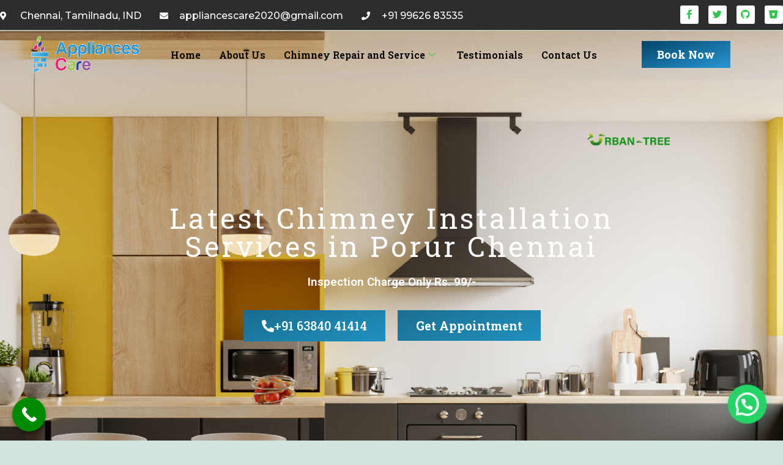

--- FILE ---
content_type: text/html; charset=UTF-8
request_url: https://appliancescare.in/latest-chimney-installation-services-in-porur-chennai/
body_size: 19526
content:
<!DOCTYPE html>
<html lang="en-US">
<head>
	<meta charset="UTF-8">
		<meta name='robots' content='index, follow, max-image-preview:large, max-snippet:-1, max-video-preview:-1' />
	<style>img:is([sizes="auto" i], [sizes^="auto," i]) { contain-intrinsic-size: 3000px 1500px }</style>
	
	<!-- This site is optimized with the Yoast SEO plugin v24.1 - https://yoast.com/wordpress/plugins/seo/ -->
	<title>Latest Chimney Installation Services in Porur Chennai - Applainces Care</title><link rel="stylesheet" href="https://fonts.googleapis.com/css?family=Roboto%3A100%2C100italic%2C200%2C200italic%2C300%2C300italic%2C400%2C400italic%2C500%2C500italic%2C600%2C600italic%2C700%2C700italic%2C800%2C800italic%2C900%2C900italic%7CRoboto%20Slab%3A100%2C100italic%2C200%2C200italic%2C300%2C300italic%2C400%2C400italic%2C500%2C500italic%2C600%2C600italic%2C700%2C700italic%2C800%2C800italic%2C900%2C900italic%7CNunito%20Sans%3A100%2C100italic%2C200%2C200italic%2C300%2C300italic%2C400%2C400italic%2C500%2C500italic%2C600%2C600italic%2C700%2C700italic%2C800%2C800italic%2C900%2C900italic%7CRoboto%20Mono%3A100%2C100italic%2C200%2C200italic%2C300%2C300italic%2C400%2C400italic%2C500%2C500italic%2C600%2C600italic%2C700%2C700italic%2C800%2C800italic%2C900%2C900italic%7CMontserrat%3A100%2C100italic%2C200%2C200italic%2C300%2C300italic%2C400%2C400italic%2C500%2C500italic%2C600%2C600italic%2C700%2C700italic%2C800%2C800italic%2C900%2C900italic&#038;display=swap" />
	<meta name="description" content="Elevate your home with expert Latest chimney installation services in Porur Chennai. Contact us now for hassle-free chimney installation in Chennai." />
	<link rel="canonical" href="https://appliancescare.in/latest-chimney-installation-services-in-porur-chennai/" />
	<meta property="og:locale" content="en_US" />
	<meta property="og:type" content="article" />
	<meta property="og:title" content="Latest Chimney Installation Services in Porur Chennai - Applainces Care" />
	<meta property="og:description" content="Elevate your home with expert Latest chimney installation services in Porur Chennai. Contact us now for hassle-free chimney installation in Chennai." />
	<meta property="og:url" content="https://appliancescare.in/latest-chimney-installation-services-in-porur-chennai/" />
	<meta property="og:site_name" content="Applainces Care" />
	<meta property="article:modified_time" content="2024-02-21T11:05:29+00:00" />
	<meta property="og:image" content="https://appliancescare.in/wp-content/uploads/elementor/thumbs/Chimney-Picture-1-pebj6eu5pbs53dbk6v4mg03qlpkpisj21luvucop8w.jpg" />
	<meta name="twitter:card" content="summary_large_image" />
	<meta name="twitter:label1" content="Est. reading time" />
	<meta name="twitter:data1" content="5 minutes" />
	<script type="application/ld+json" class="yoast-schema-graph">{"@context":"https://schema.org","@graph":[{"@type":"WebPage","@id":"https://appliancescare.in/latest-chimney-installation-services-in-porur-chennai/","url":"https://appliancescare.in/latest-chimney-installation-services-in-porur-chennai/","name":"Latest Chimney Installation Services in Porur Chennai - Applainces Care","isPartOf":{"@id":"https://appliancescare.in/#website"},"primaryImageOfPage":{"@id":"https://appliancescare.in/latest-chimney-installation-services-in-porur-chennai/#primaryimage"},"image":{"@id":"https://appliancescare.in/latest-chimney-installation-services-in-porur-chennai/#primaryimage"},"thumbnailUrl":"https://appliancescare.in/wp-content/uploads/elementor/thumbs/Chimney-Picture-1-pebj6eu5pbs53dbk6v4mg03qlpkpisj21luvucop8w.jpg","datePublished":"2024-02-21T11:04:07+00:00","dateModified":"2024-02-21T11:05:29+00:00","description":"Elevate your home with expert Latest chimney installation services in Porur Chennai. Contact us now for hassle-free chimney installation in Chennai.","breadcrumb":{"@id":"https://appliancescare.in/latest-chimney-installation-services-in-porur-chennai/#breadcrumb"},"inLanguage":"en-US","potentialAction":[{"@type":"ReadAction","target":["https://appliancescare.in/latest-chimney-installation-services-in-porur-chennai/"]}]},{"@type":"ImageObject","inLanguage":"en-US","@id":"https://appliancescare.in/latest-chimney-installation-services-in-porur-chennai/#primaryimage","url":"https://appliancescare.in/wp-content/uploads/elementor/thumbs/Chimney-Picture-1-pebj6eu5pbs53dbk6v4mg03qlpkpisj21luvucop8w.jpg","contentUrl":"https://appliancescare.in/wp-content/uploads/elementor/thumbs/Chimney-Picture-1-pebj6eu5pbs53dbk6v4mg03qlpkpisj21luvucop8w.jpg"},{"@type":"BreadcrumbList","@id":"https://appliancescare.in/latest-chimney-installation-services-in-porur-chennai/#breadcrumb","itemListElement":[{"@type":"ListItem","position":1,"name":"Home","item":"https://appliancescare.in/"},{"@type":"ListItem","position":2,"name":"Latest Chimney Installation Services in Porur Chennai"}]},{"@type":"WebSite","@id":"https://appliancescare.in/#website","url":"https://appliancescare.in/","name":"Applainces Care","description":"Chimney Repair and Service","potentialAction":[{"@type":"SearchAction","target":{"@type":"EntryPoint","urlTemplate":"https://appliancescare.in/?s={search_term_string}"},"query-input":{"@type":"PropertyValueSpecification","valueRequired":true,"valueName":"search_term_string"}}],"inLanguage":"en-US"}]}</script>
	<!-- / Yoast SEO plugin. -->


<link rel='dns-prefetch' href='//www.googletagmanager.com' />
<link href='https://fonts.gstatic.com' crossorigin rel='preconnect' />
<link rel="alternate" type="application/rss+xml" title="Applainces Care &raquo; Feed" href="https://appliancescare.in/feed/" />
<link rel="alternate" type="application/rss+xml" title="Applainces Care &raquo; Comments Feed" href="https://appliancescare.in/comments/feed/" />
<link rel='stylesheet' id='hfe-widgets-style-css' href='https://appliancescare.in/wp-content/plugins/header-footer-elementor/inc/widgets-css/frontend.css?ver=2.0.5' media='all' />
<style id='wp-emoji-styles-inline-css'>

	img.wp-smiley, img.emoji {
		display: inline !important;
		border: none !important;
		box-shadow: none !important;
		height: 1em !important;
		width: 1em !important;
		margin: 0 0.07em !important;
		vertical-align: -0.1em !important;
		background: none !important;
		padding: 0 !important;
	}
</style>
<style id='classic-theme-styles-inline-css'>
/*! This file is auto-generated */
.wp-block-button__link{color:#fff;background-color:#32373c;border-radius:9999px;box-shadow:none;text-decoration:none;padding:calc(.667em + 2px) calc(1.333em + 2px);font-size:1.125em}.wp-block-file__button{background:#32373c;color:#fff;text-decoration:none}
</style>
<style id='joinchat-button-style-inline-css'>
.wp-block-joinchat-button{border:none!important;text-align:center}.wp-block-joinchat-button figure{display:table;margin:0 auto;padding:0}.wp-block-joinchat-button figcaption{font:normal normal 400 .6em/2em var(--wp--preset--font-family--system-font,sans-serif);margin:0;padding:0}.wp-block-joinchat-button .joinchat-button__qr{background-color:#fff;border:6px solid #25d366;border-radius:30px;box-sizing:content-box;display:block;height:200px;margin:auto;overflow:hidden;padding:10px;width:200px}.wp-block-joinchat-button .joinchat-button__qr canvas,.wp-block-joinchat-button .joinchat-button__qr img{display:block;margin:auto}.wp-block-joinchat-button .joinchat-button__link{align-items:center;background-color:#25d366;border:6px solid #25d366;border-radius:30px;display:inline-flex;flex-flow:row nowrap;justify-content:center;line-height:1.25em;margin:0 auto;text-decoration:none}.wp-block-joinchat-button .joinchat-button__link:before{background:transparent var(--joinchat-ico) no-repeat center;background-size:100%;content:"";display:block;height:1.5em;margin:-.75em .75em -.75em 0;width:1.5em}.wp-block-joinchat-button figure+.joinchat-button__link{margin-top:10px}@media (orientation:landscape)and (min-height:481px),(orientation:portrait)and (min-width:481px){.wp-block-joinchat-button.joinchat-button--qr-only figure+.joinchat-button__link{display:none}}@media (max-width:480px),(orientation:landscape)and (max-height:480px){.wp-block-joinchat-button figure{display:none}}

</style>
<link rel='stylesheet' id='twenty-twenty-one-custom-color-overrides-css' href='https://appliancescare.in/wp-content/themes/twentytwentyone/assets/css/custom-color-overrides.css?ver=2.4' media='all' />
<style id='global-styles-inline-css'>
:root{--wp--preset--aspect-ratio--square: 1;--wp--preset--aspect-ratio--4-3: 4/3;--wp--preset--aspect-ratio--3-4: 3/4;--wp--preset--aspect-ratio--3-2: 3/2;--wp--preset--aspect-ratio--2-3: 2/3;--wp--preset--aspect-ratio--16-9: 16/9;--wp--preset--aspect-ratio--9-16: 9/16;--wp--preset--color--black: #000000;--wp--preset--color--cyan-bluish-gray: #abb8c3;--wp--preset--color--white: #FFFFFF;--wp--preset--color--pale-pink: #f78da7;--wp--preset--color--vivid-red: #cf2e2e;--wp--preset--color--luminous-vivid-orange: #ff6900;--wp--preset--color--luminous-vivid-amber: #fcb900;--wp--preset--color--light-green-cyan: #7bdcb5;--wp--preset--color--vivid-green-cyan: #00d084;--wp--preset--color--pale-cyan-blue: #8ed1fc;--wp--preset--color--vivid-cyan-blue: #0693e3;--wp--preset--color--vivid-purple: #9b51e0;--wp--preset--color--dark-gray: #28303D;--wp--preset--color--gray: #39414D;--wp--preset--color--green: #D1E4DD;--wp--preset--color--blue: #D1DFE4;--wp--preset--color--purple: #D1D1E4;--wp--preset--color--red: #E4D1D1;--wp--preset--color--orange: #E4DAD1;--wp--preset--color--yellow: #EEEADD;--wp--preset--gradient--vivid-cyan-blue-to-vivid-purple: linear-gradient(135deg,rgba(6,147,227,1) 0%,rgb(155,81,224) 100%);--wp--preset--gradient--light-green-cyan-to-vivid-green-cyan: linear-gradient(135deg,rgb(122,220,180) 0%,rgb(0,208,130) 100%);--wp--preset--gradient--luminous-vivid-amber-to-luminous-vivid-orange: linear-gradient(135deg,rgba(252,185,0,1) 0%,rgba(255,105,0,1) 100%);--wp--preset--gradient--luminous-vivid-orange-to-vivid-red: linear-gradient(135deg,rgba(255,105,0,1) 0%,rgb(207,46,46) 100%);--wp--preset--gradient--very-light-gray-to-cyan-bluish-gray: linear-gradient(135deg,rgb(238,238,238) 0%,rgb(169,184,195) 100%);--wp--preset--gradient--cool-to-warm-spectrum: linear-gradient(135deg,rgb(74,234,220) 0%,rgb(151,120,209) 20%,rgb(207,42,186) 40%,rgb(238,44,130) 60%,rgb(251,105,98) 80%,rgb(254,248,76) 100%);--wp--preset--gradient--blush-light-purple: linear-gradient(135deg,rgb(255,206,236) 0%,rgb(152,150,240) 100%);--wp--preset--gradient--blush-bordeaux: linear-gradient(135deg,rgb(254,205,165) 0%,rgb(254,45,45) 50%,rgb(107,0,62) 100%);--wp--preset--gradient--luminous-dusk: linear-gradient(135deg,rgb(255,203,112) 0%,rgb(199,81,192) 50%,rgb(65,88,208) 100%);--wp--preset--gradient--pale-ocean: linear-gradient(135deg,rgb(255,245,203) 0%,rgb(182,227,212) 50%,rgb(51,167,181) 100%);--wp--preset--gradient--electric-grass: linear-gradient(135deg,rgb(202,248,128) 0%,rgb(113,206,126) 100%);--wp--preset--gradient--midnight: linear-gradient(135deg,rgb(2,3,129) 0%,rgb(40,116,252) 100%);--wp--preset--gradient--purple-to-yellow: linear-gradient(160deg, #D1D1E4 0%, #EEEADD 100%);--wp--preset--gradient--yellow-to-purple: linear-gradient(160deg, #EEEADD 0%, #D1D1E4 100%);--wp--preset--gradient--green-to-yellow: linear-gradient(160deg, #D1E4DD 0%, #EEEADD 100%);--wp--preset--gradient--yellow-to-green: linear-gradient(160deg, #EEEADD 0%, #D1E4DD 100%);--wp--preset--gradient--red-to-yellow: linear-gradient(160deg, #E4D1D1 0%, #EEEADD 100%);--wp--preset--gradient--yellow-to-red: linear-gradient(160deg, #EEEADD 0%, #E4D1D1 100%);--wp--preset--gradient--purple-to-red: linear-gradient(160deg, #D1D1E4 0%, #E4D1D1 100%);--wp--preset--gradient--red-to-purple: linear-gradient(160deg, #E4D1D1 0%, #D1D1E4 100%);--wp--preset--font-size--small: 18px;--wp--preset--font-size--medium: 20px;--wp--preset--font-size--large: 24px;--wp--preset--font-size--x-large: 42px;--wp--preset--font-size--extra-small: 16px;--wp--preset--font-size--normal: 20px;--wp--preset--font-size--extra-large: 40px;--wp--preset--font-size--huge: 96px;--wp--preset--font-size--gigantic: 144px;--wp--preset--spacing--20: 0.44rem;--wp--preset--spacing--30: 0.67rem;--wp--preset--spacing--40: 1rem;--wp--preset--spacing--50: 1.5rem;--wp--preset--spacing--60: 2.25rem;--wp--preset--spacing--70: 3.38rem;--wp--preset--spacing--80: 5.06rem;--wp--preset--shadow--natural: 6px 6px 9px rgba(0, 0, 0, 0.2);--wp--preset--shadow--deep: 12px 12px 50px rgba(0, 0, 0, 0.4);--wp--preset--shadow--sharp: 6px 6px 0px rgba(0, 0, 0, 0.2);--wp--preset--shadow--outlined: 6px 6px 0px -3px rgba(255, 255, 255, 1), 6px 6px rgba(0, 0, 0, 1);--wp--preset--shadow--crisp: 6px 6px 0px rgba(0, 0, 0, 1);}:where(.is-layout-flex){gap: 0.5em;}:where(.is-layout-grid){gap: 0.5em;}body .is-layout-flex{display: flex;}.is-layout-flex{flex-wrap: wrap;align-items: center;}.is-layout-flex > :is(*, div){margin: 0;}body .is-layout-grid{display: grid;}.is-layout-grid > :is(*, div){margin: 0;}:where(.wp-block-columns.is-layout-flex){gap: 2em;}:where(.wp-block-columns.is-layout-grid){gap: 2em;}:where(.wp-block-post-template.is-layout-flex){gap: 1.25em;}:where(.wp-block-post-template.is-layout-grid){gap: 1.25em;}.has-black-color{color: var(--wp--preset--color--black) !important;}.has-cyan-bluish-gray-color{color: var(--wp--preset--color--cyan-bluish-gray) !important;}.has-white-color{color: var(--wp--preset--color--white) !important;}.has-pale-pink-color{color: var(--wp--preset--color--pale-pink) !important;}.has-vivid-red-color{color: var(--wp--preset--color--vivid-red) !important;}.has-luminous-vivid-orange-color{color: var(--wp--preset--color--luminous-vivid-orange) !important;}.has-luminous-vivid-amber-color{color: var(--wp--preset--color--luminous-vivid-amber) !important;}.has-light-green-cyan-color{color: var(--wp--preset--color--light-green-cyan) !important;}.has-vivid-green-cyan-color{color: var(--wp--preset--color--vivid-green-cyan) !important;}.has-pale-cyan-blue-color{color: var(--wp--preset--color--pale-cyan-blue) !important;}.has-vivid-cyan-blue-color{color: var(--wp--preset--color--vivid-cyan-blue) !important;}.has-vivid-purple-color{color: var(--wp--preset--color--vivid-purple) !important;}.has-black-background-color{background-color: var(--wp--preset--color--black) !important;}.has-cyan-bluish-gray-background-color{background-color: var(--wp--preset--color--cyan-bluish-gray) !important;}.has-white-background-color{background-color: var(--wp--preset--color--white) !important;}.has-pale-pink-background-color{background-color: var(--wp--preset--color--pale-pink) !important;}.has-vivid-red-background-color{background-color: var(--wp--preset--color--vivid-red) !important;}.has-luminous-vivid-orange-background-color{background-color: var(--wp--preset--color--luminous-vivid-orange) !important;}.has-luminous-vivid-amber-background-color{background-color: var(--wp--preset--color--luminous-vivid-amber) !important;}.has-light-green-cyan-background-color{background-color: var(--wp--preset--color--light-green-cyan) !important;}.has-vivid-green-cyan-background-color{background-color: var(--wp--preset--color--vivid-green-cyan) !important;}.has-pale-cyan-blue-background-color{background-color: var(--wp--preset--color--pale-cyan-blue) !important;}.has-vivid-cyan-blue-background-color{background-color: var(--wp--preset--color--vivid-cyan-blue) !important;}.has-vivid-purple-background-color{background-color: var(--wp--preset--color--vivid-purple) !important;}.has-black-border-color{border-color: var(--wp--preset--color--black) !important;}.has-cyan-bluish-gray-border-color{border-color: var(--wp--preset--color--cyan-bluish-gray) !important;}.has-white-border-color{border-color: var(--wp--preset--color--white) !important;}.has-pale-pink-border-color{border-color: var(--wp--preset--color--pale-pink) !important;}.has-vivid-red-border-color{border-color: var(--wp--preset--color--vivid-red) !important;}.has-luminous-vivid-orange-border-color{border-color: var(--wp--preset--color--luminous-vivid-orange) !important;}.has-luminous-vivid-amber-border-color{border-color: var(--wp--preset--color--luminous-vivid-amber) !important;}.has-light-green-cyan-border-color{border-color: var(--wp--preset--color--light-green-cyan) !important;}.has-vivid-green-cyan-border-color{border-color: var(--wp--preset--color--vivid-green-cyan) !important;}.has-pale-cyan-blue-border-color{border-color: var(--wp--preset--color--pale-cyan-blue) !important;}.has-vivid-cyan-blue-border-color{border-color: var(--wp--preset--color--vivid-cyan-blue) !important;}.has-vivid-purple-border-color{border-color: var(--wp--preset--color--vivid-purple) !important;}.has-vivid-cyan-blue-to-vivid-purple-gradient-background{background: var(--wp--preset--gradient--vivid-cyan-blue-to-vivid-purple) !important;}.has-light-green-cyan-to-vivid-green-cyan-gradient-background{background: var(--wp--preset--gradient--light-green-cyan-to-vivid-green-cyan) !important;}.has-luminous-vivid-amber-to-luminous-vivid-orange-gradient-background{background: var(--wp--preset--gradient--luminous-vivid-amber-to-luminous-vivid-orange) !important;}.has-luminous-vivid-orange-to-vivid-red-gradient-background{background: var(--wp--preset--gradient--luminous-vivid-orange-to-vivid-red) !important;}.has-very-light-gray-to-cyan-bluish-gray-gradient-background{background: var(--wp--preset--gradient--very-light-gray-to-cyan-bluish-gray) !important;}.has-cool-to-warm-spectrum-gradient-background{background: var(--wp--preset--gradient--cool-to-warm-spectrum) !important;}.has-blush-light-purple-gradient-background{background: var(--wp--preset--gradient--blush-light-purple) !important;}.has-blush-bordeaux-gradient-background{background: var(--wp--preset--gradient--blush-bordeaux) !important;}.has-luminous-dusk-gradient-background{background: var(--wp--preset--gradient--luminous-dusk) !important;}.has-pale-ocean-gradient-background{background: var(--wp--preset--gradient--pale-ocean) !important;}.has-electric-grass-gradient-background{background: var(--wp--preset--gradient--electric-grass) !important;}.has-midnight-gradient-background{background: var(--wp--preset--gradient--midnight) !important;}.has-small-font-size{font-size: var(--wp--preset--font-size--small) !important;}.has-medium-font-size{font-size: var(--wp--preset--font-size--medium) !important;}.has-large-font-size{font-size: var(--wp--preset--font-size--large) !important;}.has-x-large-font-size{font-size: var(--wp--preset--font-size--x-large) !important;}
:where(.wp-block-post-template.is-layout-flex){gap: 1.25em;}:where(.wp-block-post-template.is-layout-grid){gap: 1.25em;}
:where(.wp-block-columns.is-layout-flex){gap: 2em;}:where(.wp-block-columns.is-layout-grid){gap: 2em;}
:root :where(.wp-block-pullquote){font-size: 1.5em;line-height: 1.6;}
</style>
<link rel='stylesheet' id='hfe-style-css' href='https://appliancescare.in/wp-content/plugins/header-footer-elementor/assets/css/header-footer-elementor.css?ver=2.0.5' media='all' />
<link rel='stylesheet' id='elementor-icons-css' href='https://appliancescare.in/wp-content/plugins/elementor/assets/lib/eicons/css/elementor-icons.min.css?ver=5.34.0' media='all' />
<link rel='stylesheet' id='elementor-frontend-css' href='https://appliancescare.in/wp-content/plugins/elementor/assets/css/frontend.min.css?ver=3.26.3' media='all' />
<link rel='stylesheet' id='elementor-post-12-css' href='https://appliancescare.in/wp-content/uploads/elementor/css/post-12.css?ver=1764495897' media='all' />
<link rel='stylesheet' id='elementor-pro-css' href='https://appliancescare.in/wp-content/plugins/elementor-pro/assets/css/frontend.min.css?ver=3.16.2' media='all' />
<link rel='stylesheet' id='she-header-style-css' href='https://appliancescare.in/wp-content/plugins/sticky-header-effects-for-elementor/assets/css/she-header-style.css?ver=1.7.3' media='all' />
<link rel='stylesheet' id='widget-heading-css' href='https://appliancescare.in/wp-content/plugins/elementor/assets/css/widget-heading.min.css?ver=3.26.3' media='all' />
<link rel='stylesheet' id='widget-text-editor-css' href='https://appliancescare.in/wp-content/plugins/elementor/assets/css/widget-text-editor.min.css?ver=3.26.3' media='all' />
<link rel='stylesheet' id='e-animation-float-css' href='https://appliancescare.in/wp-content/plugins/elementor/assets/lib/animations/styles/e-animation-float.min.css?ver=3.26.3' media='all' />
<link rel='stylesheet' id='e-animation-fadeInUp-css' href='https://appliancescare.in/wp-content/plugins/elementor/assets/lib/animations/styles/fadeInUp.min.css?ver=3.26.3' media='all' />
<link rel='stylesheet' id='e-animation-fadeIn-css' href='https://appliancescare.in/wp-content/plugins/elementor/assets/lib/animations/styles/fadeIn.min.css?ver=3.26.3' media='all' />
<link rel='stylesheet' id='widget-divider-css' href='https://appliancescare.in/wp-content/plugins/elementor/assets/css/widget-divider.min.css?ver=3.26.3' media='all' />
<link rel='stylesheet' id='widget-image-css' href='https://appliancescare.in/wp-content/plugins/elementor/assets/css/widget-image.min.css?ver=3.26.3' media='all' />
<link rel='stylesheet' id='widget-spacer-css' href='https://appliancescare.in/wp-content/plugins/elementor/assets/css/widget-spacer.min.css?ver=3.26.3' media='all' />
<link rel='stylesheet' id='swiper-css' href='https://appliancescare.in/wp-content/plugins/elementor/assets/lib/swiper/v8/css/swiper.min.css?ver=8.4.5' media='all' />
<link rel='stylesheet' id='e-swiper-css' href='https://appliancescare.in/wp-content/plugins/elementor/assets/css/conditionals/e-swiper.min.css?ver=3.26.3' media='all' />
<link rel='stylesheet' id='widget-image-carousel-css' href='https://appliancescare.in/wp-content/plugins/elementor/assets/css/widget-image-carousel.min.css?ver=3.26.3' media='all' />
<link rel='stylesheet' id='widget-testimonial-css' href='https://appliancescare.in/wp-content/plugins/elementor/assets/css/widget-testimonial.min.css?ver=3.26.3' media='all' />
<link rel='stylesheet' id='widget-counter-css' href='https://appliancescare.in/wp-content/plugins/elementor/assets/css/widget-counter.min.css?ver=3.26.3' media='all' />
<link rel='stylesheet' id='elementor-post-1443-css' href='https://appliancescare.in/wp-content/uploads/elementor/css/post-1443.css?ver=1764568299' media='all' />
<link rel='stylesheet' id='twenty-twenty-one-style-css' href='https://appliancescare.in/wp-content/themes/twentytwentyone/style.css?ver=2.4' media='all' />
<link rel='stylesheet' id='twenty-twenty-one-print-style-css' href='https://appliancescare.in/wp-content/themes/twentytwentyone/assets/css/print.css?ver=2.4' media='print' />
<link rel='stylesheet' id='elementor-icons-ekiticons-css' href='https://appliancescare.in/wp-content/plugins/elementskit-lite/modules/elementskit-icon-pack/assets/css/ekiticons.css?ver=3.3.4' media='all' />
<link rel='stylesheet' id='hfe-icons-list-css' href='https://appliancescare.in/wp-content/plugins/elementor/assets/css/widget-icon-list.min.css?ver=3.24.3' media='all' />
<link rel='stylesheet' id='hfe-social-icons-css' href='https://appliancescare.in/wp-content/plugins/elementor/assets/css/widget-social-icons.min.css?ver=3.24.0' media='all' />
<link rel='stylesheet' id='hfe-social-share-icons-brands-css' href='https://appliancescare.in/wp-content/plugins/elementor/assets/lib/font-awesome/css/brands.css?ver=5.15.3' media='all' />
<link rel='stylesheet' id='hfe-social-share-icons-fontawesome-css' href='https://appliancescare.in/wp-content/plugins/elementor/assets/lib/font-awesome/css/fontawesome.css?ver=5.15.3' media='all' />
<link rel='stylesheet' id='hfe-nav-menu-icons-css' href='https://appliancescare.in/wp-content/plugins/elementor/assets/lib/font-awesome/css/solid.css?ver=5.15.3' media='all' />
<link rel='stylesheet' id='hfe-widget-blockquote-css' href='https://appliancescare.in/wp-content/plugins/elementor-pro/assets/css/widget-blockquote.min.css?ver=3.25.0' media='all' />
<link rel='stylesheet' id='ekit-widget-styles-css' href='https://appliancescare.in/wp-content/plugins/elementskit-lite/widgets/init/assets/css/widget-styles.css?ver=3.3.4' media='all' />
<link rel='stylesheet' id='ekit-responsive-css' href='https://appliancescare.in/wp-content/plugins/elementskit-lite/widgets/init/assets/css/responsive.css?ver=3.3.4' media='all' />
<link rel='stylesheet' id='call-now-button-modern-style-css' href='https://appliancescare.in/wp-content/plugins/call-now-button/resources/style/modern.css?ver=1.5.5' media='all' />

<link rel='stylesheet' id='elementor-icons-shared-0-css' href='https://appliancescare.in/wp-content/plugins/elementor/assets/lib/font-awesome/css/fontawesome.min.css?ver=5.15.3' media='all' />
<link rel='stylesheet' id='elementor-icons-fa-solid-css' href='https://appliancescare.in/wp-content/plugins/elementor/assets/lib/font-awesome/css/solid.min.css?ver=5.15.3' media='all' />
<link rel="preconnect" href="https://fonts.gstatic.com/" crossorigin><script src="https://appliancescare.in/wp-includes/js/jquery/jquery.min.js?ver=3.7.1" id="jquery-core-js"></script>
<script src="https://appliancescare.in/wp-includes/js/jquery/jquery-migrate.min.js?ver=3.4.1" id="jquery-migrate-js"></script>
<script id="jquery-js-after">
!function($){"use strict";$(document).ready(function(){$(this).scrollTop()>100&&$(".hfe-scroll-to-top-wrap").removeClass("hfe-scroll-to-top-hide"),$(window).scroll(function(){$(this).scrollTop()<100?$(".hfe-scroll-to-top-wrap").fadeOut(300):$(".hfe-scroll-to-top-wrap").fadeIn(300)}),$(".hfe-scroll-to-top-wrap").on("click",function(){$("html, body").animate({scrollTop:0},300);return!1})})}(jQuery);
</script>
<script id="twenty-twenty-one-ie11-polyfills-js-after">
( Element.prototype.matches && Element.prototype.closest && window.NodeList && NodeList.prototype.forEach ) || document.write( '<script src="https://appliancescare.in/wp-content/themes/twentytwentyone/assets/js/polyfills.js?ver=2.4"></scr' + 'ipt>' );
</script>
<script src="https://appliancescare.in/wp-content/themes/twentytwentyone/assets/js/primary-navigation.js?ver=2.4" id="twenty-twenty-one-primary-navigation-script-js" defer data-wp-strategy="defer"></script>
<script src="https://appliancescare.in/wp-content/plugins/sticky-header-effects-for-elementor/assets/js/she-header.js?ver=1.7.3" id="she-header-js"></script>

<!-- Google tag (gtag.js) snippet added by Site Kit -->

<!-- Google Analytics snippet added by Site Kit -->
<script src="https://www.googletagmanager.com/gtag/js?id=GT-WV37V9TG" id="google_gtagjs-js" async></script>
<script id="google_gtagjs-js-after">
window.dataLayer = window.dataLayer || [];function gtag(){dataLayer.push(arguments);}
gtag("set","linker",{"domains":["appliancescare.in"]});
gtag("js", new Date());
gtag("set", "developer_id.dZTNiMT", true);
gtag("config", "GT-WV37V9TG");
</script>

<!-- End Google tag (gtag.js) snippet added by Site Kit -->
<link rel="https://api.w.org/" href="https://appliancescare.in/wp-json/" /><link rel="alternate" title="JSON" type="application/json" href="https://appliancescare.in/wp-json/wp/v2/pages/1443" /><link rel="EditURI" type="application/rsd+xml" title="RSD" href="https://appliancescare.in/xmlrpc.php?rsd" />
<meta name="generator" content="WordPress 6.8.3" />
<link rel='shortlink' href='https://appliancescare.in/?p=1443' />
<link rel="alternate" title="oEmbed (JSON)" type="application/json+oembed" href="https://appliancescare.in/wp-json/oembed/1.0/embed?url=https%3A%2F%2Fappliancescare.in%2Flatest-chimney-installation-services-in-porur-chennai%2F" />
<link rel="alternate" title="oEmbed (XML)" type="text/xml+oembed" href="https://appliancescare.in/wp-json/oembed/1.0/embed?url=https%3A%2F%2Fappliancescare.in%2Flatest-chimney-installation-services-in-porur-chennai%2F&#038;format=xml" />
<meta name="generator" content="Site Kit by Google 1.142.0" /><!-- HFCM by 99 Robots - Snippet # 1: Google Ads -->
<!-- Google tag (gtag.js) -->
<script async src="https://www.googletagmanager.com/gtag/js?id=AW-16867691844"></script>
<script>
  window.dataLayer = window.dataLayer || [];
  function gtag(){dataLayer.push(arguments);}
  gtag('js', new Date());

  gtag('config', 'AW-16867691844');
</script>
<!-- /end HFCM by 99 Robots -->
<meta name="generator" content="Elementor 3.26.3; features: additional_custom_breakpoints; settings: css_print_method-external, google_font-enabled, font_display-auto">
			<style>
				.e-con.e-parent:nth-of-type(n+4):not(.e-lazyloaded):not(.e-no-lazyload),
				.e-con.e-parent:nth-of-type(n+4):not(.e-lazyloaded):not(.e-no-lazyload) * {
					background-image: none !important;
				}
				@media screen and (max-height: 1024px) {
					.e-con.e-parent:nth-of-type(n+3):not(.e-lazyloaded):not(.e-no-lazyload),
					.e-con.e-parent:nth-of-type(n+3):not(.e-lazyloaded):not(.e-no-lazyload) * {
						background-image: none !important;
					}
				}
				@media screen and (max-height: 640px) {
					.e-con.e-parent:nth-of-type(n+2):not(.e-lazyloaded):not(.e-no-lazyload),
					.e-con.e-parent:nth-of-type(n+2):not(.e-lazyloaded):not(.e-no-lazyload) * {
						background-image: none !important;
					}
				}
			</style>
			<link rel="icon" href="https://appliancescare.in/wp-content/uploads/2021/10/cropped-appliancescare-logo-png-web-32x32.png" sizes="32x32" />
<link rel="icon" href="https://appliancescare.in/wp-content/uploads/2021/10/cropped-appliancescare-logo-png-web-192x192.png" sizes="192x192" />
<link rel="apple-touch-icon" href="https://appliancescare.in/wp-content/uploads/2021/10/cropped-appliancescare-logo-png-web-180x180.png" />
<meta name="msapplication-TileImage" content="https://appliancescare.in/wp-content/uploads/2021/10/cropped-appliancescare-logo-png-web-270x270.png" />
		<style id="wp-custom-css">
			

/** Start Block Kit CSS: 141-3-1d55f1e76be9fb1a8d9de88accbe962f **/

.envato-kit-138-bracket .elementor-widget-container > *:before{
	content:"[";
	color:#ffab00;
	display:inline-block;
	margin-right:4px;
	line-height:1em;
	position:relative;
	top:-1px;
}

.envato-kit-138-bracket .elementor-widget-container > *:after{
	content:"]";
	color:#ffab00;
	display:inline-block;
	margin-left:4px;
	line-height:1em;
	position:relative;
	top:-1px;
}

/** End Block Kit CSS: 141-3-1d55f1e76be9fb1a8d9de88accbe962f **/



/** Start Block Kit CSS: 144-3-3a7d335f39a8579c20cdf02f8d462582 **/

.envato-block__preview{overflow: visible;}

/* Envato Kit 141 Custom Styles - Applied to the element under Advanced */

.elementor-headline-animation-type-drop-in .elementor-headline-dynamic-wrapper{
	text-align: center;
}
.envato-kit-141-top-0 h1,
.envato-kit-141-top-0 h2,
.envato-kit-141-top-0 h3,
.envato-kit-141-top-0 h4,
.envato-kit-141-top-0 h5,
.envato-kit-141-top-0 h6,
.envato-kit-141-top-0 p {
	margin-top: 0;
}

.envato-kit-141-newsletter-inline .elementor-field-textual.elementor-size-md {
	padding-left: 1.5rem;
	padding-right: 1.5rem;
}

.envato-kit-141-bottom-0 p {
	margin-bottom: 0;
}

.envato-kit-141-bottom-8 .elementor-price-list .elementor-price-list-item .elementor-price-list-header {
	margin-bottom: .5rem;
}

.envato-kit-141.elementor-widget-testimonial-carousel.elementor-pagination-type-bullets .swiper-container {
	padding-bottom: 52px;
}

.envato-kit-141-display-inline {
	display: inline-block;
}

.envato-kit-141 .elementor-slick-slider ul.slick-dots {
	bottom: -40px;
}



.elementor-492 .elementor-element.elementor-element-27416d27 .elementskit-navbar-nav > li > a .elementskit-submenu-indicator {
    color: #34cf4e !important;
}

.elementor-15 .elementor-element.elementor-element-445815cc .elementskit-navbar-nav > li > a .elementskit-submenu-indicator {
    color: #0c9d38 !important;
}
/** End Block Kit CSS: 144-3-3a7d335f39a8579c20cdf02f8d462582 **/

		</style>
			<meta name="viewport" content="width=device-width, initial-scale=1.0, viewport-fit=cover" /></head>
<body class="wp-singular page-template page-template-elementor_canvas page page-id-1443 wp-embed-responsive wp-theme-twentytwentyone ehf-template-twentytwentyone ehf-stylesheet-twentytwentyone is-light-theme no-js singular has-main-navigation elementor-default elementor-template-canvas elementor-kit-12 elementor-page elementor-page-1443">
			<div data-elementor-type="wp-page" data-elementor-id="1443" class="elementor elementor-1443" data-elementor-post-type="page">
						<section class="elementor-section elementor-top-section elementor-element elementor-element-7cbbeed elementor-section-full_width elementor-section-stretched elementor-section-height-default elementor-section-height-default" data-id="7cbbeed" data-element_type="section" data-settings="{&quot;stretch_section&quot;:&quot;section-stretched&quot;}">
						<div class="elementor-container elementor-column-gap-default">
					<div class="elementor-column elementor-col-100 elementor-top-column elementor-element elementor-element-9746a62" data-id="9746a62" data-element_type="column">
			<div class="elementor-widget-wrap elementor-element-populated">
						<div class="elementor-element elementor-element-4969114 elementor-widget elementor-widget-shortcode" data-id="4969114" data-element_type="widget" data-widget_type="shortcode.default">
				<div class="elementor-widget-container">
							<div class="elementor-shortcode">		<div data-elementor-type="section" data-elementor-id="495" class="elementor elementor-495" data-elementor-post-type="elementor_library">
					<div class="elementor-section-wrap">
								<section class="elementor-section elementor-top-section elementor-element elementor-element-02256e9 elementor-section-boxed elementor-section-height-default elementor-section-height-default" data-id="02256e9" data-element_type="section">
						<div class="elementor-container elementor-column-gap-default">
					<div class="elementor-column elementor-col-100 elementor-top-column elementor-element elementor-element-ad707bc" data-id="ad707bc" data-element_type="column">
			<div class="elementor-widget-wrap elementor-element-populated">
						<div class="elementor-element elementor-element-844bb78 elementor-widget elementor-widget-html" data-id="844bb78" data-element_type="widget" data-widget_type="html.default">
				<div class="elementor-widget-container">
					<!-- Google tag (gtag.js) -->
<script async src="https://www.googletagmanager.com/gtag/js?id=AW-11116453047"></script>
<script>
  window.dataLayer = window.dataLayer || [];
  function gtag(){dataLayer.push(arguments);}
  gtag('js', new Date());

  gtag('config', 'AW-11116453047');
</script>
				</div>
				</div>
					</div>
		</div>
					</div>
		</section>
				<section class="elementor-section elementor-top-section elementor-element elementor-element-61c238a8 elementor-section-stretched elementor-hidden-tablet elementor-hidden-mobile elementor-section-boxed elementor-section-height-default elementor-section-height-default" data-id="61c238a8" data-element_type="section" id="envato-101-header" data-settings="{&quot;background_background&quot;:&quot;classic&quot;,&quot;stretch_section&quot;:&quot;section-stretched&quot;,&quot;animation&quot;:&quot;none&quot;}">
						<div class="elementor-container elementor-column-gap-default">
					<div class="elementor-column elementor-col-100 elementor-top-column elementor-element elementor-element-7dc7c51c" data-id="7dc7c51c" data-element_type="column">
			<div class="elementor-widget-wrap elementor-element-populated">
						<section class="elementor-section elementor-inner-section elementor-element elementor-element-23123752 elementor-hidden-phone elementor-section-height-min-height elementor-section-boxed elementor-section-height-default" data-id="23123752" data-element_type="section" data-settings="{&quot;animation&quot;:&quot;none&quot;}">
						<div class="elementor-container elementor-column-gap-no">
					<div class="elementor-column elementor-col-50 elementor-inner-column elementor-element elementor-element-56555ea9" data-id="56555ea9" data-element_type="column">
			<div class="elementor-widget-wrap elementor-element-populated">
						<div class="elementor-element elementor-element-286bd1e elementor-icon-list--layout-inline elementor-align-left elementor-list-item-link-full_width elementor-widget elementor-widget-icon-list" data-id="286bd1e" data-element_type="widget" data-settings="{&quot;_animation&quot;:&quot;none&quot;}" data-widget_type="icon-list.default">
				<div class="elementor-widget-container">
							<ul class="elementor-icon-list-items elementor-inline-items">
							<li class="elementor-icon-list-item elementor-inline-item">
											<a href="https://www.google.com/maps/place/Chennai,+Tamil+Nadu/@13.0474878,80.068927,11z/data=!3m1!4b1!4m5!3m4!1s0x3a5265ea4f7d3361:0x6e61a70b6863d433!8m2!3d13.0826802!4d80.2707184" target="_blank">

												<span class="elementor-icon-list-icon">
							<i aria-hidden="true" class="fas fa-map-marker-alt"></i>						</span>
										<span class="elementor-icon-list-text">Chennai, Tamilnadu, IND</span>
											</a>
									</li>
								<li class="elementor-icon-list-item elementor-inline-item">
											<a href="mailto:%20appliancescare2020@gmail.com" target="_blank">

												<span class="elementor-icon-list-icon">
							<i aria-hidden="true" class="fas fa-envelope"></i>						</span>
										<span class="elementor-icon-list-text">appliancescare2020@gmail.com</span>
											</a>
									</li>
								<li class="elementor-icon-list-item elementor-inline-item">
											<a href="tel:%20+91%2099626%2083535">

												<span class="elementor-icon-list-icon">
							<i aria-hidden="true" class="fas fa-phone"></i>						</span>
										<span class="elementor-icon-list-text">+91 99626 83535</span>
											</a>
									</li>
						</ul>
						</div>
				</div>
					</div>
		</div>
				<div class="elementor-column elementor-col-50 elementor-inner-column elementor-element elementor-element-3b0a21c0" data-id="3b0a21c0" data-element_type="column">
			<div class="elementor-widget-wrap elementor-element-populated">
						<div class="elementor-element elementor-element-1a8d8a9e e-grid-align-right elementor-shape-rounded elementor-grid-0 elementor-widget elementor-widget-social-icons" data-id="1a8d8a9e" data-element_type="widget" data-settings="{&quot;_animation&quot;:&quot;none&quot;}" data-widget_type="social-icons.default">
				<div class="elementor-widget-container">
							<div class="elementor-social-icons-wrapper elementor-grid">
							<span class="elementor-grid-item">
					<a class="elementor-icon elementor-social-icon elementor-social-icon-facebook-f elementor-repeater-item-320e991" target="_blank">
						<span class="elementor-screen-only">Facebook-f</span>
						<i class="fab fa-facebook-f"></i>					</a>
				</span>
							<span class="elementor-grid-item">
					<a class="elementor-icon elementor-social-icon elementor-social-icon-twitter elementor-repeater-item-1491259" target="_blank">
						<span class="elementor-screen-only">Twitter</span>
						<i class="fab fa-twitter"></i>					</a>
				</span>
							<span class="elementor-grid-item">
					<a class="elementor-icon elementor-social-icon elementor-social-icon-github elementor-repeater-item-8206083" target="_blank">
						<span class="elementor-screen-only">Github</span>
						<i class="fab fa-github"></i>					</a>
				</span>
							<span class="elementor-grid-item">
					<a class="elementor-icon elementor-social-icon elementor-social-icon-bitbucket elementor-repeater-item-dccfaf9" target="_blank">
						<span class="elementor-screen-only">Bitbucket</span>
						<i class="fab fa-bitbucket"></i>					</a>
				</span>
					</div>
						</div>
				</div>
					</div>
		</div>
					</div>
		</section>
					</div>
		</div>
					</div>
		</section>
							</div>
				</div>
		</div>
						</div>
				</div>
					</div>
		</div>
					</div>
		</section>
				<section class="elementor-section elementor-top-section elementor-element elementor-element-bc6978a elementor-section-full_width elementor-section-stretched elementor-section-height-default elementor-section-height-default" data-id="bc6978a" data-element_type="section" data-settings="{&quot;stretch_section&quot;:&quot;section-stretched&quot;}">
						<div class="elementor-container elementor-column-gap-default">
					<div class="elementor-column elementor-col-100 elementor-top-column elementor-element elementor-element-f917c1c" data-id="f917c1c" data-element_type="column">
			<div class="elementor-widget-wrap elementor-element-populated">
						<div class="elementor-element elementor-element-9535f1a elementor-widget elementor-widget-shortcode" data-id="9535f1a" data-element_type="widget" data-widget_type="shortcode.default">
				<div class="elementor-widget-container">
							<div class="elementor-shortcode">		<div data-elementor-type="section" data-elementor-id="492" class="elementor elementor-492" data-elementor-post-type="elementor_library">
					<div class="elementor-section-wrap">
								<section class="elementor-section elementor-top-section elementor-element elementor-element-18769ff7 she-header-yes she-header-transparent-yes elementor-section-stretched elementor-section-boxed elementor-section-height-default elementor-section-height-default" data-id="18769ff7" data-element_type="section" data-settings="{&quot;transparent&quot;:&quot;yes&quot;,&quot;transparent_header_show&quot;:&quot;yes&quot;,&quot;background_show&quot;:&quot;yes&quot;,&quot;background&quot;:&quot;#FFFFFF&quot;,&quot;stretch_section&quot;:&quot;section-stretched&quot;,&quot;background_background&quot;:&quot;classic&quot;,&quot;shape_divider_bottom&quot;:&quot;pyramids&quot;,&quot;shape_divider_bottom_negative&quot;:&quot;yes&quot;,&quot;animation&quot;:&quot;none&quot;,&quot;transparent_on&quot;:[&quot;desktop&quot;,&quot;tablet&quot;,&quot;mobile&quot;],&quot;scroll_distance&quot;:{&quot;unit&quot;:&quot;px&quot;,&quot;size&quot;:60,&quot;sizes&quot;:[]},&quot;scroll_distance_tablet&quot;:{&quot;unit&quot;:&quot;px&quot;,&quot;size&quot;:&quot;&quot;,&quot;sizes&quot;:[]},&quot;scroll_distance_mobile&quot;:{&quot;unit&quot;:&quot;px&quot;,&quot;size&quot;:&quot;&quot;,&quot;sizes&quot;:[]}}">
							<div class="elementor-background-overlay"></div>
						<div class="elementor-shape elementor-shape-bottom" data-negative="true">
			<svg xmlns="http://www.w3.org/2000/svg" viewBox="0 0 1000 100" preserveAspectRatio="none">
	<path class="elementor-shape-fill" d="M761.9,40.6L643.1,24L333.9,93.8L0.1,1H0v99h1000V1"/>
</svg>		</div>
					<div class="elementor-container elementor-column-gap-no">
					<div class="elementor-column elementor-col-33 elementor-top-column elementor-element elementor-element-7a2a13e6" data-id="7a2a13e6" data-element_type="column">
			<div class="elementor-widget-wrap elementor-element-populated">
						<div class="elementor-element elementor-element-2481b7ad elementor-widget elementor-widget-image" data-id="2481b7ad" data-element_type="widget" data-settings="{&quot;_animation&quot;:&quot;none&quot;}" data-widget_type="image.default">
				<div class="elementor-widget-container">
																<a href="https://appliancescare.in/">
							<img decoding="async" width="179" height="70" src="https://appliancescare.in/wp-content/uploads/2021/10/appliancescare-logo-png-web.png" class="attachment-full size-full wp-image-698" alt="" style="width:100%;height:39.11%;max-width:179px" />								</a>
															</div>
				</div>
					</div>
		</div>
				<div class="elementor-column elementor-col-33 elementor-top-column elementor-element elementor-element-7dc9fe85" data-id="7dc9fe85" data-element_type="column">
			<div class="elementor-widget-wrap elementor-element-populated">
						<div class="elementor-element elementor-element-27416d27 elementor-widget elementor-widget-ekit-nav-menu" data-id="27416d27" data-element_type="widget" data-settings="{&quot;_animation&quot;:&quot;none&quot;}" data-widget_type="ekit-nav-menu.default">
				<div class="elementor-widget-container">
							<nav class="ekit-wid-con ekit_menu_responsive_tablet" 
			data-hamburger-icon="" 
			data-hamburger-icon-type="icon" 
			data-responsive-breakpoint="1024">
			            <button class="elementskit-menu-hamburger elementskit-menu-toggler"  type="button" aria-label="hamburger-icon">
                                    <span class="elementskit-menu-hamburger-icon"></span><span class="elementskit-menu-hamburger-icon"></span><span class="elementskit-menu-hamburger-icon"></span>
                            </button>
            <div id="ekit-megamenu-main-menu" class="elementskit-menu-container elementskit-menu-offcanvas-elements elementskit-navbar-nav-default ekit-nav-menu-one-page-no ekit-nav-dropdown-hover"><ul id="menu-main-menu" class="elementskit-navbar-nav elementskit-menu-po-center submenu-click-on-icon"><li id="menu-item-42" class="menu-item menu-item-type-post_type menu-item-object-page menu-item-home menu-item-42 nav-item elementskit-mobile-builder-content" data-vertical-menu=750px><a href="https://appliancescare.in/" class="ekit-menu-nav-link">Home</a></li>
<li id="menu-item-49" class="menu-item menu-item-type-post_type menu-item-object-page menu-item-49 nav-item elementskit-mobile-builder-content" data-vertical-menu=750px><a href="https://appliancescare.in/about-us/" class="ekit-menu-nav-link">About Us</a></li>
<li id="menu-item-591" class="menu-item menu-item-type-post_type menu-item-object-page menu-item-has-children menu-item-591 nav-item elementskit-dropdown-has relative_position elementskit-dropdown-menu-default_width elementskit-mobile-builder-content" data-vertical-menu=750px><a href="https://appliancescare.in/chimney-repair-and-service-chennai-2/" class="ekit-menu-nav-link ekit-menu-dropdown-toggle">Chimney Repair and Service<i aria-hidden="true" class="icon icon-down-arrow1 elementskit-submenu-indicator"></i></a>
<ul class="elementskit-dropdown elementskit-submenu-panel">
	<li id="menu-item-619" class="menu-item menu-item-type-post_type menu-item-object-page menu-item-619 nav-item elementskit-mobile-builder-content" data-vertical-menu=750px><a href="https://appliancescare.in/chimney-installation-service-in-chennai/" class=" dropdown-item">Chimney Installation Service in Chennai</a>	<li id="menu-item-618" class="menu-item menu-item-type-post_type menu-item-object-page menu-item-618 nav-item elementskit-mobile-builder-content" data-vertical-menu=750px><a href="https://appliancescare.in/chimney-cleaning-service-in-chennai/" class=" dropdown-item">Chimney Cleaning Service in Chennai</a></ul>
</li>
<li id="menu-item-59" class="menu-item menu-item-type-post_type menu-item-object-page menu-item-59 nav-item elementskit-mobile-builder-content" data-vertical-menu=750px><a href="https://appliancescare.in/testimonials/" class="ekit-menu-nav-link">Testimonials</a></li>
<li id="menu-item-60" class="menu-item menu-item-type-post_type menu-item-object-page menu-item-60 nav-item elementskit-mobile-builder-content" data-vertical-menu=750px><a href="https://appliancescare.in/contact-us/" class="ekit-menu-nav-link">Contact Us</a></li>
</ul><div class="elementskit-nav-identity-panel">
				<div class="elementskit-site-title">
					<a class="elementskit-nav-logo" href="https://appliancescare.in" target="_self" rel="">
						<img decoding="async" width="119" height="82" src="https://appliancescare.in/wp-content/uploads/2021/10/Asset-1.png" class="attachment-full size-full" alt="" style="" />
					</a> 
				</div><button class="elementskit-menu-close elementskit-menu-toggler" type="button">X</button></div></div>			
			<div class="elementskit-menu-overlay elementskit-menu-offcanvas-elements elementskit-menu-toggler ekit-nav-menu--overlay"></div>        </nav>
						</div>
				</div>
					</div>
		</div>
				<div class="elementor-column elementor-col-33 elementor-top-column elementor-element elementor-element-b10843e elementor-hidden-phone" data-id="b10843e" data-element_type="column">
			<div class="elementor-widget-wrap elementor-element-populated">
						<div class="elementor-element elementor-element-22e33850 elementor-align-center elementor-widget elementor-widget-button" data-id="22e33850" data-element_type="widget" data-widget_type="button.default">
				<div class="elementor-widget-container">
									<div class="elementor-button-wrapper">
					<a class="elementor-button elementor-button-link elementor-size-sm elementor-animation-float" href="https://appliancescare.in/contact-us/">
						<span class="elementor-button-content-wrapper">
									<span class="elementor-button-text">Book Now</span>
					</span>
					</a>
				</div>
								</div>
				</div>
					</div>
		</div>
					</div>
		</section>
							</div>
				</div>
		</div>
						</div>
				</div>
					</div>
		</div>
					</div>
		</section>
				<section class="elementor-section elementor-top-section elementor-element elementor-element-e386b21 elementor-section-height-min-height animated-slow elementor-section-boxed elementor-section-height-default elementor-section-items-middle" data-id="e386b21" data-element_type="section" data-settings="{&quot;background_background&quot;:&quot;classic&quot;,&quot;animation&quot;:&quot;none&quot;}">
							<div class="elementor-background-overlay"></div>
							<div class="elementor-container elementor-column-gap-no">
					<div class="elementor-column elementor-col-100 elementor-top-column elementor-element elementor-element-7982d9c" data-id="7982d9c" data-element_type="column">
			<div class="elementor-widget-wrap elementor-element-populated">
						<div class="elementor-element elementor-element-4c21dfa elementor-widget elementor-widget-heading" data-id="4c21dfa" data-element_type="widget" data-settings="{&quot;_animation&quot;:&quot;none&quot;}" data-widget_type="heading.default">
				<div class="elementor-widget-container">
					<h1 class="elementor-heading-title elementor-size-default">Latest Chimney Installation Services
in Porur Chennai</h1>				</div>
				</div>
				<div class="elementor-element elementor-element-7347348 elementor-widget elementor-widget-text-editor" data-id="7347348" data-element_type="widget" data-settings="{&quot;_animation&quot;:&quot;none&quot;,&quot;_animation_delay&quot;:200,&quot;_animation_mobile&quot;:&quot;none&quot;}" data-widget_type="text-editor.default">
				<div class="elementor-widget-container">
									<p>Inspection Charge Only Rs. 99/-</p>								</div>
				</div>
				<section class="elementor-section elementor-inner-section elementor-element elementor-element-5432e0d elementor-section-boxed elementor-section-height-default elementor-section-height-default" data-id="5432e0d" data-element_type="section">
						<div class="elementor-container elementor-column-gap-default">
					<div class="elementor-column elementor-col-50 elementor-inner-column elementor-element elementor-element-78cd1ab" data-id="78cd1ab" data-element_type="column">
			<div class="elementor-widget-wrap elementor-element-populated">
						<div class="elementor-element elementor-element-0923c44 elementor-align-right elementor-mobile-align-center elementor-widget elementor-widget-button" data-id="0923c44" data-element_type="widget" data-widget_type="button.default">
				<div class="elementor-widget-container">
									<div class="elementor-button-wrapper">
					<a class="elementor-button elementor-button-link elementor-size-sm elementor-animation-float" href="tel:%20+91%2063840%2041414">
						<span class="elementor-button-content-wrapper">
						<span class="elementor-button-icon">
				<i aria-hidden="true" class="fas fa-phone-alt"></i>			</span>
									<span class="elementor-button-text">+91 63840 41414</span>
					</span>
					</a>
				</div>
								</div>
				</div>
					</div>
		</div>
				<div class="elementor-column elementor-col-50 elementor-inner-column elementor-element elementor-element-8fc22bf" data-id="8fc22bf" data-element_type="column">
			<div class="elementor-widget-wrap elementor-element-populated">
						<div class="elementor-element elementor-element-0ca6751 elementor-align-left elementor-mobile-align-center elementor-widget elementor-widget-button" data-id="0ca6751" data-element_type="widget" data-widget_type="button.default">
				<div class="elementor-widget-container">
									<div class="elementor-button-wrapper">
					<a class="elementor-button elementor-button-link elementor-size-sm elementor-animation-float" href="https://appliancescare.in/contact-us/">
						<span class="elementor-button-content-wrapper">
									<span class="elementor-button-text">Get Appointment</span>
					</span>
					</a>
				</div>
								</div>
				</div>
					</div>
		</div>
					</div>
		</section>
					</div>
		</div>
					</div>
		</section>
				<section class="elementor-section elementor-top-section elementor-element elementor-element-67f82da elementor-section-boxed elementor-section-height-default elementor-section-height-default" data-id="67f82da" data-element_type="section" data-settings="{&quot;animation&quot;:&quot;none&quot;,&quot;animation_mobile&quot;:&quot;fadeIn&quot;}">
						<div class="elementor-container elementor-column-gap-no">
					<div class="elementor-column elementor-col-100 elementor-top-column elementor-element elementor-element-105f650" data-id="105f650" data-element_type="column">
			<div class="elementor-widget-wrap elementor-element-populated">
						<section class="elementor-section elementor-inner-section elementor-element elementor-element-d2e5a74 elementor-section-boxed elementor-section-height-default elementor-section-height-default" data-id="d2e5a74" data-element_type="section" data-settings="{&quot;animation&quot;:&quot;none&quot;}">
						<div class="elementor-container elementor-column-gap-no">
					<div class="elementor-column elementor-col-33 elementor-inner-column elementor-element elementor-element-a29aa4c elementor-invisible" data-id="a29aa4c" data-element_type="column" data-settings="{&quot;animation&quot;:&quot;fadeInUp&quot;,&quot;animation_mobile&quot;:&quot;none&quot;}">
			<div class="elementor-widget-wrap elementor-element-populated">
						<div class="elementor-element elementor-element-a79ddba ekit-equal-height-disable elementor-widget elementor-widget-elementskit-icon-box" data-id="a79ddba" data-element_type="widget" data-settings="{&quot;_animation&quot;:&quot;none&quot;}" data-widget_type="elementskit-icon-box.default">
				<div class="elementor-widget-container">
					<div class="ekit-wid-con" >        <!-- link opening -->
                <!-- end link opening -->

        <div class="elementskit-infobox text-center text- icon-lef-right-aligin elementor-animation-float   ">
                        <div class="box-body">
                            <h3 class="elementskit-info-box-title">
                    Lowest Inspection Charge                </h3>
                        		  <p>If you are availing the service, no inspection charge only pay the service charge, Incase not availing the service you have to pay the inspection charge of Rs.99/-</p>
                                </div>
        
        
                </div>
        </div>				</div>
				</div>
					</div>
		</div>
				<div class="elementor-column elementor-col-33 elementor-inner-column elementor-element elementor-element-0dae901 elementor-invisible" data-id="0dae901" data-element_type="column" data-settings="{&quot;animation&quot;:&quot;fadeInUp&quot;,&quot;animation_delay&quot;:200,&quot;animation_mobile&quot;:&quot;none&quot;}">
			<div class="elementor-widget-wrap elementor-element-populated">
						<div class="elementor-element elementor-element-8418a85 ekit-equal-height-disable elementor-widget elementor-widget-elementskit-icon-box" data-id="8418a85" data-element_type="widget" data-settings="{&quot;_animation&quot;:&quot;none&quot;}" data-widget_type="elementskit-icon-box.default">
				<div class="elementor-widget-container">
					<div class="ekit-wid-con" >        <!-- link opening -->
                <!-- end link opening -->

        <div class="elementskit-infobox text-center text- icon-lef-right-aligin elementor-animation-float   ">
                        <div class="box-body">
                            <h3 class="elementskit-info-box-title">
                    30 Days Warranty Service                </h3>
                        		  <p>All Chimney services are covered by 30 days warranty any issues with in our warranty period please reach us immediately</p>
                                </div>
        
        
                </div>
        </div>				</div>
				</div>
					</div>
		</div>
				<div class="elementor-column elementor-col-33 elementor-inner-column elementor-element elementor-element-26209f5 elementor-invisible" data-id="26209f5" data-element_type="column" data-settings="{&quot;animation&quot;:&quot;fadeInUp&quot;,&quot;animation_delay&quot;:400,&quot;animation_mobile&quot;:&quot;none&quot;}">
			<div class="elementor-widget-wrap elementor-element-populated">
						<div class="elementor-element elementor-element-0c80e55 ekit-equal-height-disable elementor-widget elementor-widget-elementskit-icon-box" data-id="0c80e55" data-element_type="widget" data-settings="{&quot;_animation&quot;:&quot;none&quot;}" data-widget_type="elementskit-icon-box.default">
				<div class="elementor-widget-container">
					<div class="ekit-wid-con" >        <!-- link opening -->
                <!-- end link opening -->

        <div class="elementskit-infobox text-center text- icon-lef-right-aligin elementor-animation-float   ">
                        <div class="box-body">
                            <h3 class="elementskit-info-box-title">
                    Well Experienced Technicians                </h3>
                        		  <p>Applainces Care provides services only from trusted technicians. You can rely on us for any service assistance. Get a complete rate card before availing the service.</p>
                                </div>
        
        
                </div>
        </div>				</div>
				</div>
					</div>
		</div>
					</div>
		</section>
					</div>
		</div>
					</div>
		</section>
				<section class="elementor-section elementor-top-section elementor-element elementor-element-6f6f8ca elementor-section-stretched elementor-section-boxed elementor-section-height-default elementor-section-height-default" data-id="6f6f8ca" data-element_type="section" data-settings="{&quot;background_background&quot;:&quot;classic&quot;,&quot;stretch_section&quot;:&quot;section-stretched&quot;}">
							<div class="elementor-background-overlay"></div>
							<div class="elementor-container elementor-column-gap-default">
					<div class="elementor-column elementor-col-100 elementor-top-column elementor-element elementor-element-8cad40d" data-id="8cad40d" data-element_type="column" data-settings="{&quot;background_background&quot;:&quot;classic&quot;}">
			<div class="elementor-widget-wrap elementor-element-populated">
						<section class="elementor-section elementor-inner-section elementor-element elementor-element-8456a2c elementor-section-boxed elementor-section-height-default elementor-section-height-default" data-id="8456a2c" data-element_type="section">
						<div class="elementor-container elementor-column-gap-default">
					<div class="elementor-column elementor-col-100 elementor-inner-column elementor-element elementor-element-41763e9" data-id="41763e9" data-element_type="column">
			<div class="elementor-widget-wrap elementor-element-populated">
						<div class="elementor-element elementor-element-1149c9a elementor-widget elementor-widget-heading" data-id="1149c9a" data-element_type="widget" data-widget_type="heading.default">
				<div class="elementor-widget-container">
					<h2 class="elementor-heading-title elementor-size-default">Our Chimney Services</h2>				</div>
				</div>
				<div class="elementor-element elementor-element-819641a elementor-widget-divider--view-line elementor-widget elementor-widget-divider" data-id="819641a" data-element_type="widget" data-widget_type="divider.default">
				<div class="elementor-widget-container">
							<div class="elementor-divider">
			<span class="elementor-divider-separator">
						</span>
		</div>
						</div>
				</div>
				<div class="elementor-element elementor-element-d386b08 elementor-widget elementor-widget-text-editor" data-id="d386b08" data-element_type="widget" data-widget_type="text-editor.default">
				<div class="elementor-widget-container">
									<p>We are expert in Chimney General &amp; Deep cleaning, Installation, Uninstallation &amp; All types of Chimney Service with 30 Days Warranty.</p>								</div>
				</div>
					</div>
		</div>
					</div>
		</section>
				<section class="elementor-section elementor-inner-section elementor-element elementor-element-5b8ae61 elementor-section-full_width elementor-section-height-default elementor-section-height-default" data-id="5b8ae61" data-element_type="section">
						<div class="elementor-container elementor-column-gap-default">
					<div class="elementor-column elementor-col-33 elementor-inner-column elementor-element elementor-element-625221d" data-id="625221d" data-element_type="column" data-settings="{&quot;background_background&quot;:&quot;classic&quot;}">
			<div class="elementor-widget-wrap elementor-element-populated">
						<div class="elementor-element elementor-element-7ece5e8 elementor-widget elementor-widget-image" data-id="7ece5e8" data-element_type="widget" data-widget_type="image.default">
				<div class="elementor-widget-container">
															<img decoding="async" src="https://appliancescare.in/wp-content/uploads/elementor/thumbs/Chimney-Picture-1-pebj6eu5pbs53dbk6v4mg03qlpkpisj21luvucop8w.jpg" title="Chimney Picture 1" alt="Chimney Picture 1" loading="lazy" />															</div>
				</div>
				<div class="elementor-element elementor-element-64facef elementor-widget elementor-widget-heading" data-id="64facef" data-element_type="widget" data-widget_type="heading.default">
				<div class="elementor-widget-container">
					<h3 class="elementor-heading-title elementor-size-default">Door-Step Inspection​</h3>				</div>
				</div>
				<div class="elementor-element elementor-element-dabae18 elementor-align-center elementor-widget elementor-widget-button" data-id="dabae18" data-element_type="widget" data-settings="{&quot;_animation&quot;:&quot;none&quot;}" data-widget_type="button.default">
				<div class="elementor-widget-container">
									<div class="elementor-button-wrapper">
					<a class="elementor-button elementor-button-link elementor-size-sm elementor-animation-float" href="#">
						<span class="elementor-button-content-wrapper">
									<span class="elementor-button-text">Price Rs. 99/-</span>
					</span>
					</a>
				</div>
								</div>
				</div>
					</div>
		</div>
				<div class="elementor-column elementor-col-33 elementor-inner-column elementor-element elementor-element-febe768" data-id="febe768" data-element_type="column" data-settings="{&quot;background_background&quot;:&quot;gradient&quot;}">
			<div class="elementor-widget-wrap elementor-element-populated">
						<div class="elementor-element elementor-element-7e38beb elementor-widget elementor-widget-image" data-id="7e38beb" data-element_type="widget" data-widget_type="image.default">
				<div class="elementor-widget-container">
															<img fetchpriority="high" decoding="async" width="512" height="512" src="https://appliancescare.in/wp-content/uploads/2021/10/Chimney-Picture-2.jpg" class="attachment-full size-full wp-image-379" alt="" srcset="https://appliancescare.in/wp-content/uploads/2021/10/Chimney-Picture-2.jpg 512w, https://appliancescare.in/wp-content/uploads/2021/10/Chimney-Picture-2-300x300.jpg 300w, https://appliancescare.in/wp-content/uploads/2021/10/Chimney-Picture-2-150x150.jpg 150w" sizes="(max-width: 512px) 100vw, 512px" style="width:100%;height:100%;max-width:512px" />															</div>
				</div>
				<div class="elementor-element elementor-element-c14d788 elementor-widget elementor-widget-heading" data-id="c14d788" data-element_type="widget" data-widget_type="heading.default">
				<div class="elementor-widget-container">
					<h3 class="elementor-heading-title elementor-size-default">Chimney Deep Cleaning</h3>				</div>
				</div>
				<div class="elementor-element elementor-element-f620129 elementor-align-center elementor-widget elementor-widget-button" data-id="f620129" data-element_type="widget" data-settings="{&quot;_animation&quot;:&quot;none&quot;}" data-widget_type="button.default">
				<div class="elementor-widget-container">
									<div class="elementor-button-wrapper">
					<a class="elementor-button elementor-button-link elementor-size-sm elementor-animation-float" href="#">
						<span class="elementor-button-content-wrapper">
									<span class="elementor-button-text">Price Rs. 1199/-</span>
					</span>
					</a>
				</div>
								</div>
				</div>
					</div>
		</div>
				<div class="elementor-column elementor-col-33 elementor-inner-column elementor-element elementor-element-70476e8" data-id="70476e8" data-element_type="column" data-settings="{&quot;background_background&quot;:&quot;classic&quot;}">
			<div class="elementor-widget-wrap elementor-element-populated">
						<div class="elementor-element elementor-element-84d60a0 elementor-widget elementor-widget-image" data-id="84d60a0" data-element_type="widget" data-widget_type="image.default">
				<div class="elementor-widget-container">
															<img decoding="async" src="https://appliancescare.in/wp-content/uploads/elementor/thumbs/Chimney-Picture-3-peblp80tz43er5evx492c34wntzb631hv2tmyq1g40.jpg" title="Chimney Picture 3" alt="Chimney Picture 3" loading="lazy" />															</div>
				</div>
				<div class="elementor-element elementor-element-65300d2 elementor-widget elementor-widget-heading" data-id="65300d2" data-element_type="widget" data-widget_type="heading.default">
				<div class="elementor-widget-container">
					<h3 class="elementor-heading-title elementor-size-default">Chimney General Cleaning</h3>				</div>
				</div>
				<div class="elementor-element elementor-element-24e2638 elementor-align-center elementor-widget elementor-widget-button" data-id="24e2638" data-element_type="widget" data-settings="{&quot;_animation&quot;:&quot;none&quot;}" data-widget_type="button.default">
				<div class="elementor-widget-container">
									<div class="elementor-button-wrapper">
					<a class="elementor-button elementor-button-link elementor-size-sm elementor-animation-float" href="#">
						<span class="elementor-button-content-wrapper">
									<span class="elementor-button-text">Price Rs. 449/-</span>
					</span>
					</a>
				</div>
								</div>
				</div>
					</div>
		</div>
					</div>
		</section>
				<section class="elementor-section elementor-inner-section elementor-element elementor-element-b4a6d7e elementor-section-full_width elementor-section-height-default elementor-section-height-default" data-id="b4a6d7e" data-element_type="section">
						<div class="elementor-container elementor-column-gap-default">
					<div class="elementor-column elementor-col-33 elementor-inner-column elementor-element elementor-element-dd13b09" data-id="dd13b09" data-element_type="column" data-settings="{&quot;background_background&quot;:&quot;gradient&quot;}">
			<div class="elementor-widget-wrap elementor-element-populated">
						<div class="elementor-element elementor-element-b0c997b elementor-widget elementor-widget-image" data-id="b0c997b" data-element_type="widget" data-widget_type="image.default">
				<div class="elementor-widget-container">
															<img loading="lazy" decoding="async" width="512" height="512" src="https://appliancescare.in/wp-content/uploads/2021/10/Chimney-Picture-4-1.jpg" class="attachment-full size-full wp-image-384" alt="" srcset="https://appliancescare.in/wp-content/uploads/2021/10/Chimney-Picture-4-1.jpg 512w, https://appliancescare.in/wp-content/uploads/2021/10/Chimney-Picture-4-1-300x300.jpg 300w, https://appliancescare.in/wp-content/uploads/2021/10/Chimney-Picture-4-1-150x150.jpg 150w" sizes="(max-width: 512px) 100vw, 512px" style="width:100%;height:100%;max-width:512px" />															</div>
				</div>
				<div class="elementor-element elementor-element-a2d6d19 elementor-widget elementor-widget-heading" data-id="a2d6d19" data-element_type="widget" data-widget_type="heading.default">
				<div class="elementor-widget-container">
					<h3 class="elementor-heading-title elementor-size-default">Chimney Installation</h3>				</div>
				</div>
				<div class="elementor-element elementor-element-dc53539 elementor-align-center elementor-widget elementor-widget-button" data-id="dc53539" data-element_type="widget" data-settings="{&quot;_animation&quot;:&quot;none&quot;}" data-widget_type="button.default">
				<div class="elementor-widget-container">
									<div class="elementor-button-wrapper">
					<a class="elementor-button elementor-button-link elementor-size-sm elementor-animation-float" href="#">
						<span class="elementor-button-content-wrapper">
									<span class="elementor-button-text">Price Rs. 449/-</span>
					</span>
					</a>
				</div>
								</div>
				</div>
					</div>
		</div>
				<div class="elementor-column elementor-col-33 elementor-inner-column elementor-element elementor-element-659c163" data-id="659c163" data-element_type="column" data-settings="{&quot;background_background&quot;:&quot;classic&quot;}">
			<div class="elementor-widget-wrap elementor-element-populated">
						<div class="elementor-element elementor-element-139d395 elementor-widget elementor-widget-image" data-id="139d395" data-element_type="widget" data-widget_type="image.default">
				<div class="elementor-widget-container">
															<img loading="lazy" decoding="async" width="512" height="512" src="https://appliancescare.in/wp-content/uploads/2021/10/Chimney-Picture-5.jpg" class="attachment-full size-full wp-image-385" alt="" srcset="https://appliancescare.in/wp-content/uploads/2021/10/Chimney-Picture-5.jpg 512w, https://appliancescare.in/wp-content/uploads/2021/10/Chimney-Picture-5-300x300.jpg 300w, https://appliancescare.in/wp-content/uploads/2021/10/Chimney-Picture-5-150x150.jpg 150w" sizes="(max-width: 512px) 100vw, 512px" style="width:100%;height:100%;max-width:512px" />															</div>
				</div>
				<div class="elementor-element elementor-element-afb521b elementor-widget elementor-widget-heading" data-id="afb521b" data-element_type="widget" data-widget_type="heading.default">
				<div class="elementor-widget-container">
					<h3 class="elementor-heading-title elementor-size-default">Chimney Uninstallation</h3>				</div>
				</div>
				<div class="elementor-element elementor-element-21e5413 elementor-align-center elementor-widget elementor-widget-button" data-id="21e5413" data-element_type="widget" data-settings="{&quot;_animation&quot;:&quot;none&quot;}" data-widget_type="button.default">
				<div class="elementor-widget-container">
									<div class="elementor-button-wrapper">
					<a class="elementor-button elementor-button-link elementor-size-sm elementor-animation-float" href="#">
						<span class="elementor-button-content-wrapper">
									<span class="elementor-button-text">Price Rs. 349/-</span>
					</span>
					</a>
				</div>
								</div>
				</div>
					</div>
		</div>
				<div class="elementor-column elementor-col-33 elementor-inner-column elementor-element elementor-element-41bcd79" data-id="41bcd79" data-element_type="column" data-settings="{&quot;background_background&quot;:&quot;gradient&quot;}">
			<div class="elementor-widget-wrap elementor-element-populated">
						<div class="elementor-element elementor-element-a045ad8 elementor-widget elementor-widget-image" data-id="a045ad8" data-element_type="widget" data-widget_type="image.default">
				<div class="elementor-widget-container">
															<img loading="lazy" decoding="async" width="512" height="512" src="https://appliancescare.in/wp-content/uploads/2021/10/Hob-Chimney-Picture-6.jpg" class="attachment-full size-full wp-image-386" alt="" srcset="https://appliancescare.in/wp-content/uploads/2021/10/Hob-Chimney-Picture-6.jpg 512w, https://appliancescare.in/wp-content/uploads/2021/10/Hob-Chimney-Picture-6-300x300.jpg 300w, https://appliancescare.in/wp-content/uploads/2021/10/Hob-Chimney-Picture-6-150x150.jpg 150w" sizes="(max-width: 512px) 100vw, 512px" style="width:100%;height:100%;max-width:512px" />															</div>
				</div>
				<div class="elementor-element elementor-element-a53c368 elementor-widget elementor-widget-heading" data-id="a53c368" data-element_type="widget" data-widget_type="heading.default">
				<div class="elementor-widget-container">
					<h3 class="elementor-heading-title elementor-size-default">Hob - Stove Service</h3>				</div>
				</div>
				<div class="elementor-element elementor-element-88d04f1 elementor-align-center elementor-widget elementor-widget-button" data-id="88d04f1" data-element_type="widget" data-settings="{&quot;_animation&quot;:&quot;none&quot;}" data-widget_type="button.default">
				<div class="elementor-widget-container">
									<div class="elementor-button-wrapper">
					<a class="elementor-button elementor-button-link elementor-size-sm elementor-animation-float" href="#">
						<span class="elementor-button-content-wrapper">
									<span class="elementor-button-text">Starts from Rs. 399/-</span>
					</span>
					</a>
				</div>
								</div>
				</div>
					</div>
		</div>
					</div>
		</section>
				<div class="elementor-element elementor-element-c6b61dd elementor-widget elementor-widget-spacer" data-id="c6b61dd" data-element_type="widget" data-widget_type="spacer.default">
				<div class="elementor-widget-container">
							<div class="elementor-spacer">
			<div class="elementor-spacer-inner"></div>
		</div>
						</div>
				</div>
					</div>
		</div>
					</div>
		</section>
				<section class="elementor-section elementor-top-section elementor-element elementor-element-74de1e4 elementor-section-boxed elementor-section-height-default elementor-section-height-default" data-id="74de1e4" data-element_type="section">
						<div class="elementor-container elementor-column-gap-default">
					<div class="elementor-column elementor-col-100 elementor-top-column elementor-element elementor-element-712c972" data-id="712c972" data-element_type="column">
			<div class="elementor-widget-wrap elementor-element-populated">
						<div class="elementor-element elementor-element-0c2a281 elementor-arrows-position-inside elementor-pagination-position-outside elementor-widget elementor-widget-image-carousel" data-id="0c2a281" data-element_type="widget" data-settings="{&quot;slides_to_show&quot;:&quot;4&quot;,&quot;navigation&quot;:&quot;both&quot;,&quot;autoplay&quot;:&quot;yes&quot;,&quot;pause_on_hover&quot;:&quot;yes&quot;,&quot;pause_on_interaction&quot;:&quot;yes&quot;,&quot;autoplay_speed&quot;:5000,&quot;infinite&quot;:&quot;yes&quot;,&quot;speed&quot;:500}" data-widget_type="image-carousel.default">
				<div class="elementor-widget-container">
							<div class="elementor-image-carousel-wrapper swiper" role="region" aria-roledescription="carousel" aria-label="Image Carousel" dir="ltr">
			<div class="elementor-image-carousel swiper-wrapper" aria-live="off">
								<div class="swiper-slide" role="group" aria-roledescription="slide" aria-label="1 of 6"><figure class="swiper-slide-inner"><img decoding="async" class="swiper-slide-image" src="https://appliancescare.in/wp-content/uploads/elementor/thumbs/Chimney-Service-Center-in-Chennai-ped14msuz2w12j9tw2c1c0qpbust1aofglswqdudgg.jpg" alt="Chimney Service Center" /></figure></div><div class="swiper-slide" role="group" aria-roledescription="slide" aria-label="2 of 6"><figure class="swiper-slide-inner"><img decoding="async" class="swiper-slide-image" src="https://appliancescare.in/wp-content/uploads/elementor/thumbs/Chimney-Service-Center-in-Chennai1-ped1f3q53n80e62br39flvmjjd6zrx8skfem6cbi5c.jpg" alt="Chimney Service Center in Chennai1" /></figure></div><div class="swiper-slide" role="group" aria-roledescription="slide" aria-label="3 of 6"><figure class="swiper-slide-inner"><img decoding="async" class="swiper-slide-image" src="https://appliancescare.in/wp-content/uploads/elementor/thumbs/elica-Chimney-Service-Center-in-Chennai1-ped1f5lthbal1dzlg42oqv5gq4xq7bg98opl4w8psw.jpg" alt="elica Chimney Service Center in Chennai1" /></figure></div><div class="swiper-slide" role="group" aria-roledescription="slide" aria-label="4 of 6"><figure class="swiper-slide-inner"><img decoding="async" class="swiper-slide-image" src="https://appliancescare.in/wp-content/uploads/elementor/thumbs/faber-Chimeny-Service-Chennai1-ped1f6jno5bvczy8amhbbcwxbit3f0jzktd2m67bmo.jpg" alt="faber Chimeny Service Chennai1" /></figure></div><div class="swiper-slide" role="group" aria-roledescription="slide" aria-label="5 of 6"><figure class="swiper-slide-inner"><img decoding="async" class="swiper-slide-image" src="https://appliancescare.in/wp-content/uploads/elementor/thumbs/faber-Chimney-Service-Center-in-Chennai-ped1f7hhuzd5olwv54vxvuodwwogmpnpwy0k3g5xgg.jpg" alt="faber Chimney Service Center in Chennai" /></figure></div><div class="swiper-slide" role="group" aria-roledescription="slide" aria-label="6 of 6"><figure class="swiper-slide-inner"><img decoding="async" class="swiper-slide-image" src="https://appliancescare.in/wp-content/uploads/elementor/thumbs/faber-Chimney-Service-Center-in-Chennai1-ped1f8fc1teg07vhznakgcfuiajtuerg92o1kq4ja8.jpg" alt="faber Chimney Service Center in Chennai1" /></figure></div>			</div>
												<div class="elementor-swiper-button elementor-swiper-button-prev" role="button" tabindex="0">
						<i aria-hidden="true" class="eicon-chevron-left"></i>					</div>
					<div class="elementor-swiper-button elementor-swiper-button-next" role="button" tabindex="0">
						<i aria-hidden="true" class="eicon-chevron-right"></i>					</div>
				
									<div class="swiper-pagination"></div>
									</div>
						</div>
				</div>
					</div>
		</div>
					</div>
		</section>
				<section class="elementor-section elementor-top-section elementor-element elementor-element-95f3684 elementor-section-boxed elementor-section-height-default elementor-section-height-default" data-id="95f3684" data-element_type="section">
						<div class="elementor-container elementor-column-gap-no">
					<div class="elementor-column elementor-col-100 elementor-top-column elementor-element elementor-element-1140a47" data-id="1140a47" data-element_type="column">
			<div class="elementor-widget-wrap elementor-element-populated">
						<section class="elementor-section elementor-inner-section elementor-element elementor-element-599683b elementor-section-boxed elementor-section-height-default elementor-section-height-default" data-id="599683b" data-element_type="section">
						<div class="elementor-container elementor-column-gap-default">
					<div class="elementor-column elementor-col-100 elementor-inner-column elementor-element elementor-element-3de578e elementor-invisible" data-id="3de578e" data-element_type="column" data-settings="{&quot;animation&quot;:&quot;fadeInUp&quot;,&quot;animation_delay&quot;:200}">
			<div class="elementor-widget-wrap elementor-element-populated">
						<div class="elementor-element elementor-element-cce9895 elementor-widget elementor-widget-heading" data-id="cce9895" data-element_type="widget" data-widget_type="heading.default">
				<div class="elementor-widget-container">
					<h2 class="elementor-heading-title elementor-size-default">Happy Customers</h2>				</div>
				</div>
				<div class="elementor-element elementor-element-9099c0c elementor-widget-divider--view-line elementor-widget elementor-widget-divider" data-id="9099c0c" data-element_type="widget" data-widget_type="divider.default">
				<div class="elementor-widget-container">
							<div class="elementor-divider">
			<span class="elementor-divider-separator">
						</span>
		</div>
						</div>
				</div>
				<div class="elementor-element elementor-element-ab7275e elementor-widget elementor-widget-heading" data-id="ab7275e" data-element_type="widget" data-widget_type="heading.default">
				<div class="elementor-widget-container">
					<h2 class="elementor-heading-title elementor-size-default">250+ More Clients Give Positive Feedback</h2>				</div>
				</div>
					</div>
		</div>
					</div>
		</section>
				<section class="elementor-section elementor-inner-section elementor-element elementor-element-8e56416 elementor-section-boxed elementor-section-height-default elementor-section-height-default" data-id="8e56416" data-element_type="section">
						<div class="elementor-container elementor-column-gap-default">
					<div class="elementor-column elementor-col-33 elementor-inner-column elementor-element elementor-element-4a6998d elementor-invisible" data-id="4a6998d" data-element_type="column" data-settings="{&quot;animation&quot;:&quot;fadeInUp&quot;,&quot;animation_delay&quot;:400}">
			<div class="elementor-widget-wrap elementor-element-populated">
						<div class="elementor-element elementor-element-38f8f1f elementor-view-stacked elementor-shape-circle elementor-widget elementor-widget-icon" data-id="38f8f1f" data-element_type="widget" data-widget_type="icon.default">
				<div class="elementor-widget-container">
							<div class="elementor-icon-wrapper">
			<div class="elementor-icon elementor-animation-float">
			<i aria-hidden="true" class="fas fa-quote-right"></i>			</div>
		</div>
						</div>
				</div>
				<div class="elementor-element elementor-element-3811229 elementor-widget elementor-widget-testimonial" data-id="3811229" data-element_type="widget" data-widget_type="testimonial.default">
				<div class="elementor-widget-container">
							<div class="elementor-testimonial-wrapper">
							<div class="elementor-testimonial-content">We are facing issue with our Faber chimney for past one week. We have called many Chimney Service mechanic but no one turned but they came on time and done a great job with nominal fee. Please keep the good work going far.</div>
			
						<div class="elementor-testimonial-meta">
				<div class="elementor-testimonial-meta-inner">
					
										<div class="elementor-testimonial-details">
														<div class="elementor-testimonial-name">Jayakumar </div>
																						<div class="elementor-testimonial-job">Faber Chimney Service</div>
													</div>
									</div>
			</div>
					</div>
						</div>
				</div>
					</div>
		</div>
				<div class="elementor-column elementor-col-33 elementor-inner-column elementor-element elementor-element-342b0a6 elementor-invisible" data-id="342b0a6" data-element_type="column" data-settings="{&quot;animation&quot;:&quot;fadeInUp&quot;,&quot;animation_delay&quot;:600}">
			<div class="elementor-widget-wrap elementor-element-populated">
						<div class="elementor-element elementor-element-8a40df0 elementor-view-stacked elementor-shape-circle elementor-widget elementor-widget-icon" data-id="8a40df0" data-element_type="widget" data-widget_type="icon.default">
				<div class="elementor-widget-container">
							<div class="elementor-icon-wrapper">
			<div class="elementor-icon elementor-animation-float">
			<i aria-hidden="true" class="fas fa-quote-right"></i>			</div>
		</div>
						</div>
				</div>
				<div class="elementor-element elementor-element-7cd8258 elementor-widget elementor-widget-testimonial" data-id="7cd8258" data-element_type="widget" data-widget_type="testimonial.default">
				<div class="elementor-widget-container">
							<div class="elementor-testimonial-wrapper">
							<div class="elementor-testimonial-content">Technician has good knowledge about the product and provided timely service and I am satisfied with the service provided by Urban - Tree. Proved to be a best company and chennai based too. All the best for your future growth.</div>
			
						<div class="elementor-testimonial-meta">
				<div class="elementor-testimonial-meta-inner">
					
										<div class="elementor-testimonial-details">
														<div class="elementor-testimonial-name">Selvaraj D</div>
																						<div class="elementor-testimonial-job">Chimney Deep Cleaning</div>
													</div>
									</div>
			</div>
					</div>
						</div>
				</div>
					</div>
		</div>
				<div class="elementor-column elementor-col-33 elementor-inner-column elementor-element elementor-element-14a06dc elementor-invisible" data-id="14a06dc" data-element_type="column" data-settings="{&quot;animation&quot;:&quot;fadeInUp&quot;,&quot;animation_delay&quot;:800}">
			<div class="elementor-widget-wrap elementor-element-populated">
						<div class="elementor-element elementor-element-7cc0ec2 elementor-view-stacked elementor-shape-circle elementor-widget elementor-widget-icon" data-id="7cc0ec2" data-element_type="widget" data-widget_type="icon.default">
				<div class="elementor-widget-container">
							<div class="elementor-icon-wrapper">
			<div class="elementor-icon elementor-animation-float">
			<i aria-hidden="true" class="fas fa-quote-right"></i>			</div>
		</div>
						</div>
				</div>
				<div class="elementor-element elementor-element-2174e49 elementor-widget elementor-widget-testimonial" data-id="2174e49" data-element_type="widget" data-widget_type="testimonial.default">
				<div class="elementor-widget-container">
							<div class="elementor-testimonial-wrapper">
							<div class="elementor-testimonial-content">The technician was knowledgeable and knew what to do and did it well. Will recommend this team. Tried booking online then I got a call from Applainces Care and they completed the registration and the technician came and installed my new Chimney.</div>
			
						<div class="elementor-testimonial-meta">
				<div class="elementor-testimonial-meta-inner">
					
										<div class="elementor-testimonial-details">
														<div class="elementor-testimonial-name">Athithya S</div>
																						<div class="elementor-testimonial-job">Chimney Installation</div>
													</div>
									</div>
			</div>
					</div>
						</div>
				</div>
					</div>
		</div>
					</div>
		</section>
				<section class="elementor-section elementor-inner-section elementor-element elementor-element-827521b elementor-section-boxed elementor-section-height-default elementor-section-height-default" data-id="827521b" data-element_type="section">
						<div class="elementor-container elementor-column-gap-default">
					<div class="elementor-column elementor-col-33 elementor-inner-column elementor-element elementor-element-02d8854 elementor-invisible" data-id="02d8854" data-element_type="column" data-settings="{&quot;animation&quot;:&quot;fadeInUp&quot;,&quot;animation_delay&quot;:400}">
			<div class="elementor-widget-wrap elementor-element-populated">
						<div class="elementor-element elementor-element-c34ac88 elementor-view-stacked elementor-shape-circle elementor-widget elementor-widget-icon" data-id="c34ac88" data-element_type="widget" data-widget_type="icon.default">
				<div class="elementor-widget-container">
							<div class="elementor-icon-wrapper">
			<a class="elementor-icon elementor-animation-float" href="https://clemencewebsolutions.com/">
			<i aria-hidden="true" class="fas fa-quote-right"></i>			</a>
		</div>
						</div>
				</div>
				<div class="elementor-element elementor-element-91c2c6a elementor-widget elementor-widget-testimonial" data-id="91c2c6a" data-element_type="widget" data-widget_type="testimonial.default">
				<div class="elementor-widget-container">
							<div class="elementor-testimonial-wrapper">
							<div class="elementor-testimonial-content">Response was quick. Details clarified. I had no problem for dealing with Applainces Care. Technician gave satisfactory explanations. Very quick and prompt service. I willingly recommend the Chimney service to any one.</div>
			
						<div class="elementor-testimonial-meta">
				<div class="elementor-testimonial-meta-inner">
					
										<div class="elementor-testimonial-details">
														<div class="elementor-testimonial-name">Sivasundaram G</div>
																						<div class="elementor-testimonial-job">Chimney General Cleaning</div>
													</div>
									</div>
			</div>
					</div>
						</div>
				</div>
					</div>
		</div>
				<div class="elementor-column elementor-col-33 elementor-inner-column elementor-element elementor-element-a2c629e elementor-invisible" data-id="a2c629e" data-element_type="column" data-settings="{&quot;animation&quot;:&quot;fadeInUp&quot;,&quot;animation_delay&quot;:600}">
			<div class="elementor-widget-wrap elementor-element-populated">
						<div class="elementor-element elementor-element-1bd4ac5 elementor-view-stacked elementor-shape-circle elementor-widget elementor-widget-icon" data-id="1bd4ac5" data-element_type="widget" data-widget_type="icon.default">
				<div class="elementor-widget-container">
							<div class="elementor-icon-wrapper">
			<div class="elementor-icon elementor-animation-float">
			<i aria-hidden="true" class="fas fa-quote-right"></i>			</div>
		</div>
						</div>
				</div>
				<div class="elementor-element elementor-element-399a570 elementor-widget elementor-widget-testimonial" data-id="399a570" data-element_type="widget" data-widget_type="testimonial.default">
				<div class="elementor-widget-container">
							<div class="elementor-testimonial-wrapper">
							<div class="elementor-testimonial-content">I had Booked elica Chimney Service in Urban - Tree. the service was very neat and excellent on time, will appreciate very much will recommend Applainces Care good service with low charges. The service technicians are humble and polite. </div>
			
						<div class="elementor-testimonial-meta">
				<div class="elementor-testimonial-meta-inner">
					
										<div class="elementor-testimonial-details">
														<div class="elementor-testimonial-name">Vijayalakshmi C</div>
																						<div class="elementor-testimonial-job">Elica Chimney Service</div>
													</div>
									</div>
			</div>
					</div>
						</div>
				</div>
					</div>
		</div>
				<div class="elementor-column elementor-col-33 elementor-inner-column elementor-element elementor-element-18bf2a7 elementor-invisible" data-id="18bf2a7" data-element_type="column" data-settings="{&quot;animation&quot;:&quot;fadeInUp&quot;,&quot;animation_delay&quot;:800}">
			<div class="elementor-widget-wrap elementor-element-populated">
						<div class="elementor-element elementor-element-7b1de43 elementor-view-stacked elementor-shape-circle elementor-widget elementor-widget-icon" data-id="7b1de43" data-element_type="widget" data-widget_type="icon.default">
				<div class="elementor-widget-container">
							<div class="elementor-icon-wrapper">
			<div class="elementor-icon elementor-animation-float">
			<i aria-hidden="true" class="fas fa-quote-right"></i>			</div>
		</div>
						</div>
				</div>
				<div class="elementor-element elementor-element-5ef4974 elementor-widget elementor-widget-testimonial" data-id="5ef4974" data-element_type="widget" data-widget_type="testimonial.default">
				<div class="elementor-widget-container">
							<div class="elementor-testimonial-wrapper">
							<div class="elementor-testimonial-content"> Good Service and Timely help. Quick response from customer care. I have booked for Chimney uninstallation. The technicians were experienced and done excellent service with warm  smile on their face. am very happy with their work.</div>
			
						<div class="elementor-testimonial-meta">
				<div class="elementor-testimonial-meta-inner">
					
										<div class="elementor-testimonial-details">
														<div class="elementor-testimonial-name">Nandhini S</div>
																						<div class="elementor-testimonial-job">Chimney Uninstallation Service</div>
													</div>
									</div>
			</div>
					</div>
						</div>
				</div>
					</div>
		</div>
					</div>
		</section>
				<section class="elementor-section elementor-inner-section elementor-element elementor-element-a367c30 elementor-section-boxed elementor-section-height-default elementor-section-height-default" data-id="a367c30" data-element_type="section">
						<div class="elementor-container elementor-column-gap-default">
					<div class="elementor-column elementor-col-33 elementor-inner-column elementor-element elementor-element-750aff1 elementor-invisible" data-id="750aff1" data-element_type="column" data-settings="{&quot;animation&quot;:&quot;fadeInUp&quot;,&quot;animation_delay&quot;:400}">
			<div class="elementor-widget-wrap elementor-element-populated">
						<div class="elementor-element elementor-element-d28e720 elementor-view-stacked elementor-shape-circle elementor-widget elementor-widget-icon" data-id="d28e720" data-element_type="widget" data-widget_type="icon.default">
				<div class="elementor-widget-container">
							<div class="elementor-icon-wrapper">
			<div class="elementor-icon elementor-animation-float">
			<i aria-hidden="true" class="fas fa-quote-right"></i>			</div>
		</div>
						</div>
				</div>
				<div class="elementor-element elementor-element-72609ba elementor-widget elementor-widget-testimonial" data-id="72609ba" data-element_type="widget" data-widget_type="testimonial.default">
				<div class="elementor-widget-container">
							<div class="elementor-testimonial-wrapper">
							<div class="elementor-testimonial-content">Excellent Service done by Technician 👍 Good luck.
Good follow up by Chimney Service 🌲😊😊😊 Best Chimney Service Provider in Chennai.</div>
			
						<div class="elementor-testimonial-meta">
				<div class="elementor-testimonial-meta-inner">
					
										<div class="elementor-testimonial-details">
														<div class="elementor-testimonial-name">Varun Kumar</div>
																						<div class="elementor-testimonial-job">Chimney Deep Cleaning Service</div>
													</div>
									</div>
			</div>
					</div>
						</div>
				</div>
					</div>
		</div>
				<div class="elementor-column elementor-col-33 elementor-inner-column elementor-element elementor-element-fa0f78b elementor-invisible" data-id="fa0f78b" data-element_type="column" data-settings="{&quot;animation&quot;:&quot;fadeInUp&quot;,&quot;animation_delay&quot;:600}">
			<div class="elementor-widget-wrap elementor-element-populated">
						<div class="elementor-element elementor-element-7f0989e elementor-view-stacked elementor-shape-circle elementor-widget elementor-widget-icon" data-id="7f0989e" data-element_type="widget" data-widget_type="icon.default">
				<div class="elementor-widget-container">
							<div class="elementor-icon-wrapper">
			<div class="elementor-icon elementor-animation-float">
			<i aria-hidden="true" class="fas fa-quote-right"></i>			</div>
		</div>
						</div>
				</div>
				<div class="elementor-element elementor-element-c864dc9 elementor-widget elementor-widget-testimonial" data-id="c864dc9" data-element_type="widget" data-widget_type="testimonial.default">
				<div class="elementor-widget-container">
							<div class="elementor-testimonial-wrapper">
							<div class="elementor-testimonial-content">Excellent SERVICES WITH a smile and great Knowledge about Faber Chimney. Thank you for your timely Service.👍</div>
			
						<div class="elementor-testimonial-meta">
				<div class="elementor-testimonial-meta-inner">
					
										<div class="elementor-testimonial-details">
														<div class="elementor-testimonial-name">Stalin Boy</div>
																						<div class="elementor-testimonial-job">Chimney General Service</div>
													</div>
									</div>
			</div>
					</div>
						</div>
				</div>
					</div>
		</div>
				<div class="elementor-column elementor-col-33 elementor-inner-column elementor-element elementor-element-c63068e elementor-invisible" data-id="c63068e" data-element_type="column" data-settings="{&quot;animation&quot;:&quot;fadeInUp&quot;,&quot;animation_delay&quot;:800}">
			<div class="elementor-widget-wrap elementor-element-populated">
						<div class="elementor-element elementor-element-e363afd elementor-view-stacked elementor-shape-circle elementor-widget elementor-widget-icon" data-id="e363afd" data-element_type="widget" data-widget_type="icon.default">
				<div class="elementor-widget-container">
							<div class="elementor-icon-wrapper">
			<div class="elementor-icon elementor-animation-float">
			<i aria-hidden="true" class="fas fa-quote-right"></i>			</div>
		</div>
						</div>
				</div>
				<div class="elementor-element elementor-element-652bf08 elementor-widget elementor-widget-testimonial" data-id="652bf08" data-element_type="widget" data-widget_type="testimonial.default">
				<div class="elementor-widget-container">
							<div class="elementor-testimonial-wrapper">
							<div class="elementor-testimonial-content">Chimney technicians who attended my service call from Urban - Tree were calm, obliged, done their job very fast, clean and to my satisfaction. </div>
			
						<div class="elementor-testimonial-meta">
				<div class="elementor-testimonial-meta-inner">
					
										<div class="elementor-testimonial-details">
														<div class="elementor-testimonial-name">Vijay D</div>
																						<div class="elementor-testimonial-job">Chimney Cleaning Service</div>
													</div>
									</div>
			</div>
					</div>
						</div>
				</div>
					</div>
		</div>
					</div>
		</section>
					</div>
		</div>
					</div>
		</section>
				<section class="elementor-section elementor-top-section elementor-element elementor-element-2294bd1 elementor-section-height-min-height elementor-section-boxed elementor-section-height-default elementor-section-items-middle elementor-invisible" data-id="2294bd1" data-element_type="section" data-settings="{&quot;background_background&quot;:&quot;gradient&quot;,&quot;animation&quot;:&quot;fadeInUp&quot;}">
						<div class="elementor-container elementor-column-gap-no">
					<div class="elementor-column elementor-col-100 elementor-top-column elementor-element elementor-element-81026ea" data-id="81026ea" data-element_type="column">
			<div class="elementor-widget-wrap elementor-element-populated">
						<section class="elementor-section elementor-inner-section elementor-element elementor-element-2528cf0 elementor-section-boxed elementor-section-height-default elementor-section-height-default" data-id="2528cf0" data-element_type="section">
						<div class="elementor-container elementor-column-gap-default">
					<div class="elementor-column elementor-col-25 elementor-inner-column elementor-element elementor-element-aed9261" data-id="aed9261" data-element_type="column">
			<div class="elementor-widget-wrap elementor-element-populated">
						<div class="elementor-element elementor-element-8df0e20 elementor-widget elementor-widget-counter" data-id="8df0e20" data-element_type="widget" data-widget_type="counter.default">
				<div class="elementor-widget-container">
							<div class="elementor-counter">
			<div class="elementor-counter-title">Bookings</div>			<div class="elementor-counter-number-wrapper">
				<span class="elementor-counter-number-prefix"></span>
				<span class="elementor-counter-number" data-duration="2000" data-to-value="999" data-from-value="0" data-delimiter=",">0</span>
				<span class="elementor-counter-number-suffix">+</span>
			</div>
		</div>
						</div>
				</div>
					</div>
		</div>
				<div class="elementor-column elementor-col-25 elementor-inner-column elementor-element elementor-element-afe7b91" data-id="afe7b91" data-element_type="column">
			<div class="elementor-widget-wrap elementor-element-populated">
						<div class="elementor-element elementor-element-2932921 elementor-widget elementor-widget-counter" data-id="2932921" data-element_type="widget" data-widget_type="counter.default">
				<div class="elementor-widget-container">
							<div class="elementor-counter">
			<div class="elementor-counter-title">Happy Customers</div>			<div class="elementor-counter-number-wrapper">
				<span class="elementor-counter-number-prefix"></span>
				<span class="elementor-counter-number" data-duration="2000" data-to-value="700" data-from-value="0" data-delimiter=",">0</span>
				<span class="elementor-counter-number-suffix">+</span>
			</div>
		</div>
						</div>
				</div>
					</div>
		</div>
				<div class="elementor-column elementor-col-25 elementor-inner-column elementor-element elementor-element-3fea557" data-id="3fea557" data-element_type="column">
			<div class="elementor-widget-wrap elementor-element-populated">
						<div class="elementor-element elementor-element-286c627 elementor-widget elementor-widget-counter" data-id="286c627" data-element_type="widget" data-widget_type="counter.default">
				<div class="elementor-widget-container">
							<div class="elementor-counter">
			<div class="elementor-counter-title">Technicians </div>			<div class="elementor-counter-number-wrapper">
				<span class="elementor-counter-number-prefix"></span>
				<span class="elementor-counter-number" data-duration="2000" data-to-value="20" data-from-value="0" data-delimiter=",">0</span>
				<span class="elementor-counter-number-suffix">+</span>
			</div>
		</div>
						</div>
				</div>
					</div>
		</div>
				<div class="elementor-column elementor-col-25 elementor-inner-column elementor-element elementor-element-22dad26" data-id="22dad26" data-element_type="column">
			<div class="elementor-widget-wrap elementor-element-populated">
						<div class="elementor-element elementor-element-62a47ed elementor-widget elementor-widget-counter" data-id="62a47ed" data-element_type="widget" data-widget_type="counter.default">
				<div class="elementor-widget-container">
							<div class="elementor-counter">
			<div class="elementor-counter-title">Customer Satisfication</div>			<div class="elementor-counter-number-wrapper">
				<span class="elementor-counter-number-prefix"></span>
				<span class="elementor-counter-number" data-duration="2000" data-to-value="100" data-from-value="0" data-delimiter=",">0</span>
				<span class="elementor-counter-number-suffix">%</span>
			</div>
		</div>
						</div>
				</div>
					</div>
		</div>
					</div>
		</section>
					</div>
		</div>
					</div>
		</section>
				<section class="elementor-section elementor-top-section elementor-element elementor-element-dc77d2d elementor-section-full_width elementor-section-stretched elementor-section-height-default elementor-section-height-default" data-id="dc77d2d" data-element_type="section" data-settings="{&quot;stretch_section&quot;:&quot;section-stretched&quot;}">
						<div class="elementor-container elementor-column-gap-default">
					<div class="elementor-column elementor-col-100 elementor-top-column elementor-element elementor-element-e3ba55d" data-id="e3ba55d" data-element_type="column">
			<div class="elementor-widget-wrap elementor-element-populated">
						<div class="elementor-element elementor-element-bcab510 elementor-widget elementor-widget-shortcode" data-id="bcab510" data-element_type="widget" data-widget_type="shortcode.default">
				<div class="elementor-widget-container">
							<div class="elementor-shortcode">		<div data-elementor-type="section" data-elementor-id="489" class="elementor elementor-489" data-elementor-post-type="elementor_library">
					<div class="elementor-section-wrap">
								<section class="elementor-section elementor-top-section elementor-element elementor-element-6bf71abd elementor-section-boxed elementor-section-height-default elementor-section-height-default" data-id="6bf71abd" data-element_type="section" data-settings="{&quot;background_background&quot;:&quot;classic&quot;}">
						<div class="elementor-container elementor-column-gap-no">
					<div class="elementor-column elementor-col-100 elementor-top-column elementor-element elementor-element-1579b6bb" data-id="1579b6bb" data-element_type="column">
			<div class="elementor-widget-wrap elementor-element-populated">
						<section class="elementor-section elementor-inner-section elementor-element elementor-element-5ac7f34d elementor-section-boxed elementor-section-height-default elementor-section-height-default" data-id="5ac7f34d" data-element_type="section">
						<div class="elementor-container elementor-column-gap-default">
					<div class="elementor-column elementor-col-25 elementor-inner-column elementor-element elementor-element-935e4b" data-id="935e4b" data-element_type="column">
			<div class="elementor-widget-wrap elementor-element-populated">
						<div class="elementor-element elementor-element-202c395 elementor-widget elementor-widget-image" data-id="202c395" data-element_type="widget" data-widget_type="image.default">
				<div class="elementor-widget-container">
															<img loading="lazy" decoding="async" width="179" height="70" src="https://appliancescare.in/wp-content/uploads/2021/10/appliancescare-logo-png-web.png" class="attachment-large size-large wp-image-698" alt="" style="width:100%;height:39.11%;max-width:179px" />															</div>
				</div>
				<div class="elementor-element elementor-element-b4f2625 elementor-widget elementor-widget-text-editor" data-id="b4f2625" data-element_type="widget" data-widget_type="text-editor.default">
				<div class="elementor-widget-container">
									<p>Applainces Care We Base from Chennai, Provides Services Only From Trusted Technicians. You Can Rely On Us For Any Appliances Service Assistance. Get A Complete Rate Card Before Availing The Service. Stay Tuned Thank you.</p>								</div>
				</div>
					</div>
		</div>
				<div class="elementor-column elementor-col-25 elementor-inner-column elementor-element elementor-element-bc08b20" data-id="bc08b20" data-element_type="column">
			<div class="elementor-widget-wrap elementor-element-populated">
						<div class="elementor-element elementor-element-43354187 elementor-widget elementor-widget-heading" data-id="43354187" data-element_type="widget" data-widget_type="heading.default">
				<div class="elementor-widget-container">
					<h4 class="elementor-heading-title elementor-size-default">Quick Links</h4>				</div>
				</div>
				<div class="elementor-element elementor-element-6b48d429 elementor-mobile-align-left elementor-icon-list--layout-traditional elementor-list-item-link-full_width elementor-widget elementor-widget-icon-list" data-id="6b48d429" data-element_type="widget" data-widget_type="icon-list.default">
				<div class="elementor-widget-container">
							<ul class="elementor-icon-list-items">
							<li class="elementor-icon-list-item">
											<a href="#">

												<span class="elementor-icon-list-icon">
							<i aria-hidden="true" class="fas fa-plus"></i>						</span>
										<span class="elementor-icon-list-text">About Us</span>
											</a>
									</li>
								<li class="elementor-icon-list-item">
											<a href="#">

												<span class="elementor-icon-list-icon">
							<i aria-hidden="true" class="fas fa-plus"></i>						</span>
										<span class="elementor-icon-list-text">Our Services</span>
											</a>
									</li>
								<li class="elementor-icon-list-item">
											<a href="#">

												<span class="elementor-icon-list-icon">
							<i aria-hidden="true" class="fas fa-plus"></i>						</span>
										<span class="elementor-icon-list-text">Testimonials</span>
											</a>
									</li>
								<li class="elementor-icon-list-item">
											<a href="#">

												<span class="elementor-icon-list-icon">
							<i aria-hidden="true" class="fas fa-plus"></i>						</span>
										<span class="elementor-icon-list-text">Pricings</span>
											</a>
									</li>
								<li class="elementor-icon-list-item">
											<a href="#">

												<span class="elementor-icon-list-icon">
							<i aria-hidden="true" class="fas fa-plus"></i>						</span>
										<span class="elementor-icon-list-text">Partner With Us</span>
											</a>
									</li>
								<li class="elementor-icon-list-item">
											<a href="#">

												<span class="elementor-icon-list-icon">
							<i aria-hidden="true" class="fas fa-plus"></i>						</span>
										<span class="elementor-icon-list-text">Contact Us</span>
											</a>
									</li>
						</ul>
						</div>
				</div>
					</div>
		</div>
				<div class="elementor-column elementor-col-25 elementor-inner-column elementor-element elementor-element-1cdf829d" data-id="1cdf829d" data-element_type="column">
			<div class="elementor-widget-wrap elementor-element-populated">
						<div class="elementor-element elementor-element-d59ea33 elementor-widget elementor-widget-heading" data-id="d59ea33" data-element_type="widget" data-widget_type="heading.default">
				<div class="elementor-widget-container">
					<h4 class="elementor-heading-title elementor-size-default">Our Services</h4>				</div>
				</div>
				<div class="elementor-element elementor-element-5c35439a elementor-mobile-align-left elementor-icon-list--layout-traditional elementor-list-item-link-full_width elementor-widget elementor-widget-icon-list" data-id="5c35439a" data-element_type="widget" data-widget_type="icon-list.default">
				<div class="elementor-widget-container">
							<ul class="elementor-icon-list-items">
							<li class="elementor-icon-list-item">
											<a href="#">

												<span class="elementor-icon-list-icon">
							<i aria-hidden="true" class="fas fa-plus"></i>						</span>
										<span class="elementor-icon-list-text">Chimney General Cleaning </span>
											</a>
									</li>
								<li class="elementor-icon-list-item">
											<a href="#">

												<span class="elementor-icon-list-icon">
							<i aria-hidden="true" class="fas fa-plus"></i>						</span>
										<span class="elementor-icon-list-text">Chimney Deep Cleaning</span>
											</a>
									</li>
								<li class="elementor-icon-list-item">
											<a href="#">

												<span class="elementor-icon-list-icon">
							<i aria-hidden="true" class="fas fa-plus"></i>						</span>
										<span class="elementor-icon-list-text">Chimney Repair & Service</span>
											</a>
									</li>
								<li class="elementor-icon-list-item">
											<a href="#">

												<span class="elementor-icon-list-icon">
							<i aria-hidden="true" class="fas fa-plus"></i>						</span>
										<span class="elementor-icon-list-text">Chimney Installation</span>
											</a>
									</li>
								<li class="elementor-icon-list-item">
											<a href="#">

												<span class="elementor-icon-list-icon">
							<i aria-hidden="true" class="fas fa-plus"></i>						</span>
										<span class="elementor-icon-list-text">Chimney Uninstallation</span>
											</a>
									</li>
								<li class="elementor-icon-list-item">
											<a href="#">

												<span class="elementor-icon-list-icon">
							<i aria-hidden="true" class="fas fa-plus"></i>						</span>
										<span class="elementor-icon-list-text">Hob - Chimney Service</span>
											</a>
									</li>
						</ul>
						</div>
				</div>
					</div>
		</div>
				<div class="elementor-column elementor-col-25 elementor-inner-column elementor-element elementor-element-67434a22" data-id="67434a22" data-element_type="column">
			<div class="elementor-widget-wrap elementor-element-populated">
						<div class="elementor-element elementor-element-1e83f93f elementor-widget elementor-widget-heading" data-id="1e83f93f" data-element_type="widget" data-widget_type="heading.default">
				<div class="elementor-widget-container">
					<h4 class="elementor-heading-title elementor-size-default">Site Policy</h4>				</div>
				</div>
				<div class="elementor-element elementor-element-6f1f9742 elementor-mobile-align-left elementor-icon-list--layout-traditional elementor-list-item-link-full_width elementor-widget elementor-widget-icon-list" data-id="6f1f9742" data-element_type="widget" data-widget_type="icon-list.default">
				<div class="elementor-widget-container">
							<ul class="elementor-icon-list-items">
							<li class="elementor-icon-list-item">
											<a href="#">

												<span class="elementor-icon-list-icon">
							<i aria-hidden="true" class="fas fa-plus"></i>						</span>
										<span class="elementor-icon-list-text">Terms & Conditions</span>
											</a>
									</li>
								<li class="elementor-icon-list-item">
											<a href="#">

												<span class="elementor-icon-list-icon">
							<i aria-hidden="true" class="fas fa-plus"></i>						</span>
										<span class="elementor-icon-list-text">Privacy Policy</span>
											</a>
									</li>
								<li class="elementor-icon-list-item">
											<a href="https://appliancescare.in/sitemap/">

												<span class="elementor-icon-list-icon">
							<i aria-hidden="true" class="fas fa-plus"></i>						</span>
										<span class="elementor-icon-list-text">Sitemap</span>
											</a>
									</li>
								<li class="elementor-icon-list-item">
											<a href="#">

												<span class="elementor-icon-list-icon">
							<i aria-hidden="true" class="fas fa-plus"></i>						</span>
										<span class="elementor-icon-list-text">Refund Policy</span>
											</a>
									</li>
								<li class="elementor-icon-list-item">
											<a href="#">

												<span class="elementor-icon-list-icon">
							<i aria-hidden="true" class="fas fa-plus"></i>						</span>
										<span class="elementor-icon-list-text">Contact Support</span>
											</a>
									</li>
								<li class="elementor-icon-list-item">
											<a href="#">

												<span class="elementor-icon-list-icon">
							<i aria-hidden="true" class="fas fa-plus"></i>						</span>
										<span class="elementor-icon-list-text">Membership Policy</span>
											</a>
									</li>
						</ul>
						</div>
				</div>
					</div>
		</div>
					</div>
		</section>
				<section class="elementor-section elementor-inner-section elementor-element elementor-element-2cffe80f elementor-section-boxed elementor-section-height-default elementor-section-height-default" data-id="2cffe80f" data-element_type="section">
						<div class="elementor-container elementor-column-gap-no">
					<div class="elementor-column elementor-col-100 elementor-inner-column elementor-element elementor-element-5a37ca3" data-id="5a37ca3" data-element_type="column">
			<div class="elementor-widget-wrap elementor-element-populated">
						<div class="elementor-element elementor-element-25964f10 elementor-widget elementor-widget-heading" data-id="25964f10" data-element_type="widget" data-widget_type="heading.default">
				<div class="elementor-widget-container">
					<p class="elementor-heading-title elementor-size-default"><a href="https://clemencewebsolutions.com/">Copyright @2025 All Rights Reserved - CLEMENCE WEB SOLUTIONS</a></p>				</div>
				</div>
					</div>
		</div>
					</div>
		</section>
					</div>
		</div>
					</div>
		</section>
							</div>
				</div>
		</div>
						</div>
				</div>
					</div>
		</div>
					</div>
		</section>
				</div>
		<script type="speculationrules">
{"prefetch":[{"source":"document","where":{"and":[{"href_matches":"\/*"},{"not":{"href_matches":["\/wp-*.php","\/wp-admin\/*","\/wp-content\/uploads\/*","\/wp-content\/*","\/wp-content\/plugins\/*","\/wp-content\/themes\/twentytwentyone\/*","\/*\\?(.+)"]}},{"not":{"selector_matches":"a[rel~=\"nofollow\"]"}},{"not":{"selector_matches":".no-prefetch, .no-prefetch a"}}]},"eagerness":"conservative"}]}
</script>
<script>document.body.classList.remove("no-js");</script>	<script>
	if ( -1 !== navigator.userAgent.indexOf( 'MSIE' ) || -1 !== navigator.appVersion.indexOf( 'Trident/' ) ) {
		document.body.classList.add( 'is-IE' );
	}
	</script>
	
<div class="joinchat joinchat--right joinchat--btn" data-settings='{"telephone":"919962683535","mobile_only":false,"button_delay":3,"whatsapp_web":false,"qr":false,"message_views":2,"message_delay":-10,"message_badge":false,"message_send":"","message_hash":""}' hidden aria-hidden="false">
	<div class="joinchat__button" role="button" tabindex="0" aria-label="WhatsApp contact">
							</div>
			</div>
			<script type='text/javascript'>
				const lazyloadRunObserver = () => {
					const lazyloadBackgrounds = document.querySelectorAll( `.e-con.e-parent:not(.e-lazyloaded)` );
					const lazyloadBackgroundObserver = new IntersectionObserver( ( entries ) => {
						entries.forEach( ( entry ) => {
							if ( entry.isIntersecting ) {
								let lazyloadBackground = entry.target;
								if( lazyloadBackground ) {
									lazyloadBackground.classList.add( 'e-lazyloaded' );
								}
								lazyloadBackgroundObserver.unobserve( entry.target );
							}
						});
					}, { rootMargin: '200px 0px 200px 0px' } );
					lazyloadBackgrounds.forEach( ( lazyloadBackground ) => {
						lazyloadBackgroundObserver.observe( lazyloadBackground );
					} );
				};
				const events = [
					'DOMContentLoaded',
					'elementor/lazyload/observe',
				];
				events.forEach( ( event ) => {
					document.addEventListener( event, lazyloadRunObserver );
				} );
			</script>
			<!-- Call Now Button 1.5.5 (https://callnowbutton.com) [renderer:modern]-->
<a aria-label="Call Now Button" href="tel:09962683535" id="callnowbutton" class="call-now-button  cnb-zoom-100  cnb-zindex-10  cnb-single cnb-left cnb-displaymode cnb-displaymode-always" style="background-image:url([data-uri]); background-color:#008A00;"><span>Call Now Button</span></a><link rel='stylesheet' id='elementor-post-495-css' href='https://appliancescare.in/wp-content/uploads/elementor/css/post-495.css?ver=1764496537' media='all' />
<link rel='stylesheet' id='widget-icon-list-css' href='https://appliancescare.in/wp-content/plugins/elementor/assets/css/widget-icon-list.min.css?ver=3.26.3' media='all' />
<link rel='stylesheet' id='widget-social-icons-css' href='https://appliancescare.in/wp-content/plugins/elementor/assets/css/widget-social-icons.min.css?ver=3.26.3' media='all' />
<link rel='stylesheet' id='e-apple-webkit-css' href='https://appliancescare.in/wp-content/plugins/elementor/assets/css/conditionals/apple-webkit.min.css?ver=3.26.3' media='all' />
<link rel='stylesheet' id='elementor-post-492-css' href='https://appliancescare.in/wp-content/uploads/elementor/css/post-492.css?ver=1764495898' media='all' />
<link rel='stylesheet' id='e-shapes-css' href='https://appliancescare.in/wp-content/plugins/elementor/assets/css/conditionals/shapes.min.css?ver=3.26.3' media='all' />
<link rel='stylesheet' id='elementor-post-489-css' href='https://appliancescare.in/wp-content/uploads/elementor/css/post-489.css?ver=1764497038' media='all' />
<link rel='stylesheet' id='joinchat-css' href='https://appliancescare.in/wp-content/plugins/creame-whatsapp-me/public/css/joinchat-btn.min.css?ver=6.0.9' media='all' />

<link rel='stylesheet' id='elementor-icons-fa-brands-css' href='https://appliancescare.in/wp-content/plugins/elementor/assets/lib/font-awesome/css/brands.min.css?ver=5.15.3' media='all' />
<script src="https://appliancescare.in/wp-content/plugins/elementor/assets/lib/jquery-numerator/jquery-numerator.min.js?ver=0.2.1" id="jquery-numerator-js"></script>
<script src="https://appliancescare.in/wp-content/themes/twentytwentyone/assets/js/responsive-embeds.js?ver=2.4" id="twenty-twenty-one-responsive-embeds-script-js"></script>
<script src="https://appliancescare.in/wp-content/plugins/elementskit-lite/libs/framework/assets/js/frontend-script.js?ver=3.3.4" id="elementskit-framework-js-frontend-js"></script>
<script id="elementskit-framework-js-frontend-js-after">
		var elementskit = {
			resturl: 'https://appliancescare.in/wp-json/elementskit/v1/',
		}

		
</script>
<script src="https://appliancescare.in/wp-content/plugins/elementskit-lite/widgets/init/assets/js/widget-scripts.js?ver=3.3.4" id="ekit-widget-scripts-js"></script>
<script src="https://appliancescare.in/wp-content/plugins/creame-whatsapp-me/public/js/joinchat.min.js?ver=6.0.9" id="joinchat-js" defer data-wp-strategy="defer"></script>
<script src="https://appliancescare.in/wp-content/plugins/elementor-pro/assets/js/webpack-pro.runtime.min.js?ver=3.16.2" id="elementor-pro-webpack-runtime-js"></script>
<script src="https://appliancescare.in/wp-content/plugins/elementor/assets/js/webpack.runtime.min.js?ver=3.26.3" id="elementor-webpack-runtime-js"></script>
<script src="https://appliancescare.in/wp-content/plugins/elementor/assets/js/frontend-modules.min.js?ver=3.26.3" id="elementor-frontend-modules-js"></script>
<script src="https://appliancescare.in/wp-includes/js/dist/hooks.min.js?ver=4d63a3d491d11ffd8ac6" id="wp-hooks-js"></script>
<script src="https://appliancescare.in/wp-includes/js/dist/i18n.min.js?ver=5e580eb46a90c2b997e6" id="wp-i18n-js"></script>
<script id="wp-i18n-js-after">
wp.i18n.setLocaleData( { 'text direction\u0004ltr': [ 'ltr' ] } );
</script>
<script id="elementor-pro-frontend-js-before">
var ElementorProFrontendConfig = {"ajaxurl":"https:\/\/appliancescare.in\/wp-admin\/admin-ajax.php","nonce":"81248a8f6c","urls":{"assets":"https:\/\/appliancescare.in\/wp-content\/plugins\/elementor-pro\/assets\/","rest":"https:\/\/appliancescare.in\/wp-json\/"},"shareButtonsNetworks":{"facebook":{"title":"Facebook","has_counter":true},"twitter":{"title":"Twitter"},"linkedin":{"title":"LinkedIn","has_counter":true},"pinterest":{"title":"Pinterest","has_counter":true},"reddit":{"title":"Reddit","has_counter":true},"vk":{"title":"VK","has_counter":true},"odnoklassniki":{"title":"OK","has_counter":true},"tumblr":{"title":"Tumblr"},"digg":{"title":"Digg"},"skype":{"title":"Skype"},"stumbleupon":{"title":"StumbleUpon","has_counter":true},"mix":{"title":"Mix"},"telegram":{"title":"Telegram"},"pocket":{"title":"Pocket","has_counter":true},"xing":{"title":"XING","has_counter":true},"whatsapp":{"title":"WhatsApp"},"email":{"title":"Email"},"print":{"title":"Print"}},"facebook_sdk":{"lang":"en_US","app_id":""},"lottie":{"defaultAnimationUrl":"https:\/\/appliancescare.in\/wp-content\/plugins\/elementor-pro\/modules\/lottie\/assets\/animations\/default.json"}};
</script>
<script src="https://appliancescare.in/wp-content/plugins/elementor-pro/assets/js/frontend.min.js?ver=3.16.2" id="elementor-pro-frontend-js"></script>
<script src="https://appliancescare.in/wp-includes/js/jquery/ui/core.min.js?ver=1.13.3" id="jquery-ui-core-js"></script>
<script id="elementor-frontend-js-before">
var elementorFrontendConfig = {"environmentMode":{"edit":false,"wpPreview":false,"isScriptDebug":false},"i18n":{"shareOnFacebook":"Share on Facebook","shareOnTwitter":"Share on Twitter","pinIt":"Pin it","download":"Download","downloadImage":"Download image","fullscreen":"Fullscreen","zoom":"Zoom","share":"Share","playVideo":"Play Video","previous":"Previous","next":"Next","close":"Close","a11yCarouselPrevSlideMessage":"Previous slide","a11yCarouselNextSlideMessage":"Next slide","a11yCarouselFirstSlideMessage":"This is the first slide","a11yCarouselLastSlideMessage":"This is the last slide","a11yCarouselPaginationBulletMessage":"Go to slide"},"is_rtl":false,"breakpoints":{"xs":0,"sm":480,"md":768,"lg":1025,"xl":1440,"xxl":1600},"responsive":{"breakpoints":{"mobile":{"label":"Mobile Portrait","value":767,"default_value":767,"direction":"max","is_enabled":true},"mobile_extra":{"label":"Mobile Landscape","value":880,"default_value":880,"direction":"max","is_enabled":false},"tablet":{"label":"Tablet Portrait","value":1024,"default_value":1024,"direction":"max","is_enabled":true},"tablet_extra":{"label":"Tablet Landscape","value":1200,"default_value":1200,"direction":"max","is_enabled":false},"laptop":{"label":"Laptop","value":1366,"default_value":1366,"direction":"max","is_enabled":false},"widescreen":{"label":"Widescreen","value":2400,"default_value":2400,"direction":"min","is_enabled":false}},"hasCustomBreakpoints":false},"version":"3.26.3","is_static":false,"experimentalFeatures":{"additional_custom_breakpoints":true,"e_swiper_latest":true,"e_nested_atomic_repeaters":true,"e_onboarding":true,"e_css_smooth_scroll":true,"theme_builder_v2":true,"home_screen":true,"landing-pages":true,"nested-elements":true,"editor_v2":true,"link-in-bio":true,"floating-buttons":true,"page-transitions":true,"notes":true,"form-submissions":true,"e_scroll_snap":true},"urls":{"assets":"https:\/\/appliancescare.in\/wp-content\/plugins\/elementor\/assets\/","ajaxurl":"https:\/\/appliancescare.in\/wp-admin\/admin-ajax.php","uploadUrl":"https:\/\/appliancescare.in\/wp-content\/uploads"},"nonces":{"floatingButtonsClickTracking":"3d07fa2377"},"swiperClass":"swiper","settings":{"page":[],"editorPreferences":[]},"kit":{"active_breakpoints":["viewport_mobile","viewport_tablet"],"global_image_lightbox":"yes","lightbox_enable_counter":"yes","lightbox_enable_fullscreen":"yes","lightbox_enable_zoom":"yes","lightbox_enable_share":"yes","lightbox_title_src":"title","lightbox_description_src":"description"},"post":{"id":1443,"title":"Latest%20Chimney%20Installation%20Services%20in%20Porur%20Chennai%20-%20Applainces%20Care","excerpt":"","featuredImage":false}};
</script>
<script src="https://appliancescare.in/wp-content/plugins/elementor/assets/js/frontend.min.js?ver=3.26.3" id="elementor-frontend-js"></script>
<script src="https://appliancescare.in/wp-content/plugins/elementor-pro/assets/js/preloaded-elements-handlers.min.js?ver=3.16.2" id="pro-preloaded-elements-handlers-js"></script>
<script src="https://appliancescare.in/wp-content/plugins/elementskit-lite/widgets/init/assets/js/animate-circle.min.js?ver=3.3.4" id="animate-circle-js"></script>
<script id="elementskit-elementor-js-extra">
var ekit_config = {"ajaxurl":"https:\/\/appliancescare.in\/wp-admin\/admin-ajax.php","nonce":"e4077a783c"};
</script>
<script src="https://appliancescare.in/wp-content/plugins/elementskit-lite/widgets/init/assets/js/elementor.js?ver=3.3.4" id="elementskit-elementor-js"></script>
	</body>
</html>

<!-- This website is like a Rocket, isn't it? Performance optimized by WP Rocket. Learn more: https://wp-rocket.me - Debug: cached@1768020336 -->

--- FILE ---
content_type: text/css; charset=utf-8
request_url: https://appliancescare.in/wp-content/uploads/elementor/css/post-1443.css?ver=1764568299
body_size: 4474
content:
.elementor-1443 .elementor-element.elementor-element-7cbbeed{margin-top:0px;margin-bottom:0px;padding:0px 0px 0px 0px;}.elementor-1443 .elementor-element.elementor-element-9746a62 > .elementor-element-populated{margin:0px 0px 0px 0px;--e-column-margin-right:0px;--e-column-margin-left:0px;padding:0px 0px 0px 0px;}.elementor-1443 .elementor-element.elementor-element-bc6978a{margin-top:0px;margin-bottom:0px;padding:0px 0px 0px 0px;}.elementor-1443 .elementor-element.elementor-element-f917c1c > .elementor-element-populated{margin:0px 0px 0px 0px;--e-column-margin-right:0px;--e-column-margin-left:0px;padding:0px 0px 0px 0px;}.elementor-1443 .elementor-element.elementor-element-e386b21:not(.elementor-motion-effects-element-type-background), .elementor-1443 .elementor-element.elementor-element-e386b21 > .elementor-motion-effects-container > .elementor-motion-effects-layer{background-image:url("https://appliancescare.in/wp-content/uploads/2021/10/Chimeny-Service-Chennai-3.jpg");background-position:top center;background-repeat:no-repeat;background-size:cover;}.elementor-1443 .elementor-element.elementor-element-e386b21 > .elementor-background-overlay{background-color:#313131BF;opacity:0.7;transition:background 0.3s, border-radius 0.3s, opacity 0.3s;}.elementor-1443 .elementor-element.elementor-element-e386b21 > .elementor-container{max-width:925px;min-height:400px;}.elementor-1443 .elementor-element.elementor-element-e386b21{transition:background 0.3s, border 0.3s, border-radius 0.3s, box-shadow 0.3s;margin-top:0px;margin-bottom:0px;padding:200px 0px 200px 0px;}.elementor-1443 .elementor-element.elementor-element-7982d9c > .elementor-element-populated{margin:0px 0px 0px 0px;--e-column-margin-right:0px;--e-column-margin-left:0px;padding:0px 0px 0px 0px;}.elementor-1443 .elementor-element.elementor-element-4c21dfa{text-align:center;}.elementor-1443 .elementor-element.elementor-element-4c21dfa .elementor-heading-title{font-family:"Roboto Slab", Sans-serif;font-size:46px;font-weight:400;letter-spacing:4.5px;color:#FFFFFF;}.elementor-1443 .elementor-element.elementor-element-7347348 > .elementor-widget-container{padding:0% 15% 0% 15%;}.elementor-1443 .elementor-element.elementor-element-7347348{text-align:center;color:#FFFFFF;font-size:19px;font-weight:600;}.elementor-1443 .elementor-element.elementor-element-0923c44 .elementor-button{background-color:transparent;font-family:"Roboto Slab", Sans-serif;font-size:20px;font-weight:500;fill:#FFFFFF;color:#FFFFFF;background-image:linear-gradient(340deg, #2091BF 0%, #186C8F 100%);border-radius:0px 0px 0px 0px;padding:15px 30px 15px 30px;}.elementor-1443 .elementor-element.elementor-element-0923c44 .elementor-button:hover, .elementor-1443 .elementor-element.elementor-element-0923c44 .elementor-button:focus{background-color:#FFFFFF;color:#FFFFFF;}.elementor-1443 .elementor-element.elementor-element-0923c44 .elementor-button-content-wrapper{flex-direction:row;}.elementor-1443 .elementor-element.elementor-element-0923c44 .elementor-button:hover svg, .elementor-1443 .elementor-element.elementor-element-0923c44 .elementor-button:focus svg{fill:#FFFFFF;}.elementor-1443 .elementor-element.elementor-element-0ca6751 .elementor-button{background-color:transparent;font-family:"Roboto Slab", Sans-serif;font-size:20px;font-weight:700;fill:#FFFFFF;color:#FFFFFF;background-image:linear-gradient(340deg, #2091BF 0%, #1C6E90 100%);border-radius:0px 0px 0px 0px;padding:15px 30px 15px 30px;}.elementor-1443 .elementor-element.elementor-element-0ca6751 .elementor-button:hover, .elementor-1443 .elementor-element.elementor-element-0ca6751 .elementor-button:focus{background-color:#FFFFFF;color:#FFFFFF;}.elementor-1443 .elementor-element.elementor-element-0ca6751 .elementor-button:hover svg, .elementor-1443 .elementor-element.elementor-element-0ca6751 .elementor-button:focus svg{fill:#FFFFFF;}.elementor-1443 .elementor-element.elementor-element-67f82da > .elementor-container{max-width:1440px;}.elementor-1443 .elementor-element.elementor-element-67f82da{margin-top:-100px;margin-bottom:0px;padding:0px 50px 40px 50px;}.elementor-1443 .elementor-element.elementor-element-d2e5a74 > .elementor-container{max-width:1440px;}.elementor-bc-flex-widget .elementor-1443 .elementor-element.elementor-element-a29aa4c.elementor-column .elementor-widget-wrap{align-items:center;}.elementor-1443 .elementor-element.elementor-element-a29aa4c.elementor-column.elementor-element[data-element_type="column"] > .elementor-widget-wrap.elementor-element-populated{align-content:center;align-items:center;}.elementor-1443 .elementor-element.elementor-element-a79ddba.ekit-equal-height-enable,
					.elementor-1443 .elementor-element.elementor-element-a79ddba.ekit-equal-height-enable .ekit-wid-con,
					.elementor-1443 .elementor-element.elementor-element-a79ddba.ekit-equal-height-enable .ekit-wid-con .elementskit-infobox{height:100%;}.elementor-1443 .elementor-element.elementor-element-a79ddba .elementskit-infobox{background-color:#2D2D2D;padding:50px 40px 50px 40px;box-shadow:0px 10px 50px 0px rgba(0, 0, 0, 0.05);border-style:solid;border-width:0px 0px 0px 0px;border-color:#f5f5f5;border-radius:5px 0px 0px 5px;}.elementor-1443 .elementor-element.elementor-element-a79ddba .elementskit-infobox .elementskit-info-box-title{padding:0px 0px 15px 0px;color:#FFFFFF;font-size:22px;font-weight:600;text-decoration:underline;}.elementor-1443 .elementor-element.elementor-element-a79ddba .elementskit-infobox:hover .elementskit-info-box-title{color:#FFFFFF;}.elementor-1443 .elementor-element.elementor-element-a79ddba .elementskit-infobox .box-body > p{color:#FFFFFF;font-size:15px;text-transform:capitalize;}.elementor-1443 .elementor-element.elementor-element-a79ddba .elementskit-infobox:hover .box-body > p{color:#FFFFFF;}.elementor-1443 .elementor-element.elementor-element-8418a85.ekit-equal-height-enable,
					.elementor-1443 .elementor-element.elementor-element-8418a85.ekit-equal-height-enable .ekit-wid-con,
					.elementor-1443 .elementor-element.elementor-element-8418a85.ekit-equal-height-enable .ekit-wid-con .elementskit-infobox{height:100%;}.elementor-1443 .elementor-element.elementor-element-8418a85 .elementskit-infobox{background-color:transparent;background-image:linear-gradient(180deg, #2091BF 0%, #02558A 100%);padding:75px 40px 75px 40px;box-shadow:0px 10px 50px 0px rgba(0, 0, 0, 0.05);border-style:solid;border-width:0px 0px 0px 0px;border-color:#f5f5f5;border-radius:5px 5px 5px 5px;}.elementor-1443 .elementor-element.elementor-element-8418a85 .elementskit-infobox .elementskit-info-box-title{padding:0px 0px 15px 0px;color:#FFFFFF;font-size:22px;font-weight:600;text-decoration:underline;}.elementor-1443 .elementor-element.elementor-element-8418a85 .elementskit-infobox:hover .elementskit-info-box-title{color:#FFFFFF;}.elementor-1443 .elementor-element.elementor-element-8418a85 .elementskit-infobox .box-body > p{color:#FFFFFF;font-size:15px;text-transform:capitalize;}.elementor-1443 .elementor-element.elementor-element-8418a85 .elementskit-infobox:hover .box-body > p{color:#FFFFFF;}.elementor-bc-flex-widget .elementor-1443 .elementor-element.elementor-element-26209f5.elementor-column .elementor-widget-wrap{align-items:center;}.elementor-1443 .elementor-element.elementor-element-26209f5.elementor-column.elementor-element[data-element_type="column"] > .elementor-widget-wrap.elementor-element-populated{align-content:center;align-items:center;}.elementor-1443 .elementor-element.elementor-element-0c80e55.ekit-equal-height-enable,
					.elementor-1443 .elementor-element.elementor-element-0c80e55.ekit-equal-height-enable .ekit-wid-con,
					.elementor-1443 .elementor-element.elementor-element-0c80e55.ekit-equal-height-enable .ekit-wid-con .elementskit-infobox{height:100%;}.elementor-1443 .elementor-element.elementor-element-0c80e55 .elementskit-infobox{background-color:#2D2D2D;padding:50px 40px 50px 40px;box-shadow:0px 10px 50px 0px rgba(0, 0, 0, 0.05);border-style:solid;border-width:0px 0px 0px 0px;border-color:#f5f5f5;border-radius:5px 0px 0px 5px;}.elementor-1443 .elementor-element.elementor-element-0c80e55 .elementskit-infobox .elementskit-info-box-title{padding:0px 0px 15px 0px;color:#FFFFFF;font-size:22px;font-weight:600;text-decoration:underline;}.elementor-1443 .elementor-element.elementor-element-0c80e55 .elementskit-infobox:hover .elementskit-info-box-title{color:#FFFFFF;}.elementor-1443 .elementor-element.elementor-element-0c80e55 .elementskit-infobox .box-body > p{color:#FFFFFF;font-size:15px;text-transform:capitalize;}.elementor-1443 .elementor-element.elementor-element-0c80e55 .elementskit-infobox:hover .box-body > p{color:#FFFFFF;}.elementor-1443 .elementor-element.elementor-element-6f6f8ca:not(.elementor-motion-effects-element-type-background), .elementor-1443 .elementor-element.elementor-element-6f6f8ca > .elementor-motion-effects-container > .elementor-motion-effects-layer{background-color:#ffffff;}.elementor-1443 .elementor-element.elementor-element-6f6f8ca > .elementor-background-overlay{background-color:#ffffff;opacity:0.93;transition:background 0.3s, border-radius 0.3s, opacity 0.3s;}.elementor-1443 .elementor-element.elementor-element-6f6f8ca > .elementor-container{max-width:1400px;}.elementor-1443 .elementor-element.elementor-element-6f6f8ca{transition:background 0.3s, border 0.3s, border-radius 0.3s, box-shadow 0.3s;margin-top:0px;margin-bottom:0px;padding:0px 0px 0px 0px;}.elementor-1443 .elementor-element.elementor-element-8cad40d > .elementor-element-populated{transition:background 0.3s, border 0.3s, border-radius 0.3s, box-shadow 0.3s;padding:0px 50px 0px 80px;}.elementor-1443 .elementor-element.elementor-element-8cad40d > .elementor-element-populated > .elementor-background-overlay{transition:background 0.3s, border-radius 0.3s, opacity 0.3s;}.elementor-1443 .elementor-element.elementor-element-8456a2c > .elementor-container{max-width:800px;}.elementor-1443 .elementor-element.elementor-element-8456a2c{margin-top:0px;margin-bottom:0px;padding:0px 0px 0px 0px;}.elementor-1443 .elementor-element.elementor-element-1149c9a{text-align:center;}.elementor-1443 .elementor-element.elementor-element-1149c9a .elementor-heading-title{font-family:"Nunito Sans", Sans-serif;font-size:36px;font-weight:800;line-height:1em;color:#28211a;}.elementor-1443 .elementor-element.elementor-element-819641a{--divider-border-style:solid;--divider-color:#16D121;--divider-border-width:3px;}.elementor-1443 .elementor-element.elementor-element-819641a > .elementor-widget-container{margin:-21px 0px 0px 0px;padding:0px 0px 0px 0px;}.elementor-1443 .elementor-element.elementor-element-819641a .elementor-divider-separator{width:317px;margin:0 auto;margin-center:0;}.elementor-1443 .elementor-element.elementor-element-819641a .elementor-divider{text-align:center;padding-block-start:2px;padding-block-end:2px;}.elementor-1443 .elementor-element.elementor-element-d386b08 > .elementor-widget-container{margin:-10px 0px 0px 0px;padding:0px 0px 0px 0px;}.elementor-1443 .elementor-element.elementor-element-d386b08{text-align:center;color:#444444;font-family:"Roboto Slab", Sans-serif;font-size:17px;line-height:1.7em;}.elementor-1443 .elementor-element.elementor-element-5b8ae61{margin-top:0px;margin-bottom:0px;padding:30px 0px 0px 0px;z-index:3;}.elementor-1443 .elementor-element.elementor-element-625221d:not(.elementor-motion-effects-element-type-background) > .elementor-widget-wrap, .elementor-1443 .elementor-element.elementor-element-625221d > .elementor-widget-wrap > .elementor-motion-effects-container > .elementor-motion-effects-layer{background-color:#2885C2;}.elementor-1443 .elementor-element.elementor-element-625221d > .elementor-element-populated{border-style:solid;border-width:1px 1px 1px 1px;border-color:rgba(255,255,255,0.17);transition:background 0.3s, border 0.3s, border-radius 0.3s, box-shadow 0.3s;margin:65px 65px 65px 65px;--e-column-margin-right:65px;--e-column-margin-left:65px;padding:40px 40px 40px 40px;}.elementor-1443 .elementor-element.elementor-element-625221d > .elementor-element-populated, .elementor-1443 .elementor-element.elementor-element-625221d > .elementor-element-populated > .elementor-background-overlay, .elementor-1443 .elementor-element.elementor-element-625221d > .elementor-background-slideshow{border-radius:00px 00px 00px 00px;}.elementor-1443 .elementor-element.elementor-element-625221d > .elementor-element-populated > .elementor-background-overlay{transition:background 0.3s, border-radius 0.3s, opacity 0.3s;}.elementor-1443 .elementor-element.elementor-element-7ece5e8 > .elementor-widget-container{margin:-80px 0px 0px 0px;}.elementor-1443 .elementor-element.elementor-element-64facef{text-align:center;}.elementor-1443 .elementor-element.elementor-element-64facef .elementor-heading-title{font-family:"Roboto Slab", Sans-serif;font-size:20px;font-weight:400;color:#ffffff;}.elementor-1443 .elementor-element.elementor-element-dabae18 .elementor-button{background-color:transparent;font-family:"Roboto Slab", Sans-serif;font-size:16px;font-weight:400;fill:#FFFFFF;color:#FFFFFF;background-image:linear-gradient(340deg, #393939 0%, #5B5B5B 100%);border-radius:0px 0px 0px 0px;padding:10px 20px 10px 20px;}.elementor-1443 .elementor-element.elementor-element-dabae18 .elementor-button:hover, .elementor-1443 .elementor-element.elementor-element-dabae18 .elementor-button:focus{background-color:#FFFFFF;color:#FFFFFF;}.elementor-1443 .elementor-element.elementor-element-dabae18 .elementor-button:hover svg, .elementor-1443 .elementor-element.elementor-element-dabae18 .elementor-button:focus svg{fill:#FFFFFF;}.elementor-1443 .elementor-element.elementor-element-febe768:not(.elementor-motion-effects-element-type-background) > .elementor-widget-wrap, .elementor-1443 .elementor-element.elementor-element-febe768 > .elementor-widget-wrap > .elementor-motion-effects-container > .elementor-motion-effects-layer{background-color:transparent;background-image:linear-gradient(180deg, #2B2B2B 0%, #606060 100%);}.elementor-1443 .elementor-element.elementor-element-febe768 > .elementor-element-populated{border-style:solid;border-width:1px 1px 1px 1px;border-color:rgba(255,255,255,0.17);transition:background 0.3s, border 0.3s, border-radius 0.3s, box-shadow 0.3s;margin:65px 65px 65px 65px;--e-column-margin-right:65px;--e-column-margin-left:65px;padding:40px 40px 40px 40px;}.elementor-1443 .elementor-element.elementor-element-febe768 > .elementor-element-populated, .elementor-1443 .elementor-element.elementor-element-febe768 > .elementor-element-populated > .elementor-background-overlay, .elementor-1443 .elementor-element.elementor-element-febe768 > .elementor-background-slideshow{border-radius:00px 00px 00px 00px;}.elementor-1443 .elementor-element.elementor-element-febe768 > .elementor-element-populated > .elementor-background-overlay{transition:background 0.3s, border-radius 0.3s, opacity 0.3s;}.elementor-1443 .elementor-element.elementor-element-7e38beb > .elementor-widget-container{margin:-80px 0px 0px 0px;}.elementor-1443 .elementor-element.elementor-element-c14d788{text-align:center;}.elementor-1443 .elementor-element.elementor-element-c14d788 .elementor-heading-title{font-family:"Roboto Slab", Sans-serif;font-size:20px;font-weight:400;color:#ffffff;}.elementor-1443 .elementor-element.elementor-element-f620129 .elementor-button{background-color:transparent;font-family:"Roboto Slab", Sans-serif;font-size:16px;font-weight:400;fill:#FFFFFF;color:#FFFFFF;background-image:linear-gradient(340deg, #393939 0%, #5B5B5B 100%);border-radius:0px 0px 0px 0px;padding:10px 20px 10px 20px;}.elementor-1443 .elementor-element.elementor-element-f620129 .elementor-button:hover, .elementor-1443 .elementor-element.elementor-element-f620129 .elementor-button:focus{background-color:#FFFFFF;color:#FFFFFF;}.elementor-1443 .elementor-element.elementor-element-f620129 .elementor-button:hover svg, .elementor-1443 .elementor-element.elementor-element-f620129 .elementor-button:focus svg{fill:#FFFFFF;}.elementor-1443 .elementor-element.elementor-element-70476e8:not(.elementor-motion-effects-element-type-background) > .elementor-widget-wrap, .elementor-1443 .elementor-element.elementor-element-70476e8 > .elementor-widget-wrap > .elementor-motion-effects-container > .elementor-motion-effects-layer{background-color:#2885C2;}.elementor-1443 .elementor-element.elementor-element-70476e8 > .elementor-element-populated{border-style:solid;border-width:1px 1px 1px 1px;border-color:rgba(255,255,255,0.17);transition:background 0.3s, border 0.3s, border-radius 0.3s, box-shadow 0.3s;margin:65px 65px 65px 65px;--e-column-margin-right:65px;--e-column-margin-left:65px;padding:40px 40px 40px 40px;}.elementor-1443 .elementor-element.elementor-element-70476e8 > .elementor-element-populated, .elementor-1443 .elementor-element.elementor-element-70476e8 > .elementor-element-populated > .elementor-background-overlay, .elementor-1443 .elementor-element.elementor-element-70476e8 > .elementor-background-slideshow{border-radius:00px 00px 00px 00px;}.elementor-1443 .elementor-element.elementor-element-70476e8 > .elementor-element-populated > .elementor-background-overlay{transition:background 0.3s, border-radius 0.3s, opacity 0.3s;}.elementor-1443 .elementor-element.elementor-element-84d60a0 > .elementor-widget-container{margin:-80px 0px 0px 0px;}.elementor-1443 .elementor-element.elementor-element-65300d2{text-align:center;}.elementor-1443 .elementor-element.elementor-element-65300d2 .elementor-heading-title{font-family:"Roboto Slab", Sans-serif;font-size:20px;font-weight:400;color:#ffffff;}.elementor-1443 .elementor-element.elementor-element-24e2638 .elementor-button{background-color:transparent;font-family:"Roboto Slab", Sans-serif;font-size:16px;font-weight:400;fill:#FFFFFF;color:#FFFFFF;background-image:linear-gradient(340deg, #393939 0%, #5B5B5B 100%);border-radius:0px 0px 0px 0px;padding:10px 20px 10px 20px;}.elementor-1443 .elementor-element.elementor-element-24e2638 .elementor-button:hover, .elementor-1443 .elementor-element.elementor-element-24e2638 .elementor-button:focus{background-color:#FFFFFF;color:#FFFFFF;}.elementor-1443 .elementor-element.elementor-element-24e2638 .elementor-button:hover svg, .elementor-1443 .elementor-element.elementor-element-24e2638 .elementor-button:focus svg{fill:#FFFFFF;}.elementor-1443 .elementor-element.elementor-element-b4a6d7e{margin-top:-35px;margin-bottom:0px;padding:0px 0px 0px 0px;z-index:3;}.elementor-1443 .elementor-element.elementor-element-dd13b09:not(.elementor-motion-effects-element-type-background) > .elementor-widget-wrap, .elementor-1443 .elementor-element.elementor-element-dd13b09 > .elementor-widget-wrap > .elementor-motion-effects-container > .elementor-motion-effects-layer{background-color:transparent;background-image:linear-gradient(180deg, #2B2B2B 0%, #606060 100%);}.elementor-1443 .elementor-element.elementor-element-dd13b09 > .elementor-element-populated{border-style:solid;border-width:1px 1px 1px 1px;border-color:rgba(255,255,255,0.17);transition:background 0.3s, border 0.3s, border-radius 0.3s, box-shadow 0.3s;margin:65px 65px 65px 65px;--e-column-margin-right:65px;--e-column-margin-left:65px;padding:40px 40px 40px 40px;}.elementor-1443 .elementor-element.elementor-element-dd13b09 > .elementor-element-populated, .elementor-1443 .elementor-element.elementor-element-dd13b09 > .elementor-element-populated > .elementor-background-overlay, .elementor-1443 .elementor-element.elementor-element-dd13b09 > .elementor-background-slideshow{border-radius:00px 00px 00px 00px;}.elementor-1443 .elementor-element.elementor-element-dd13b09 > .elementor-element-populated > .elementor-background-overlay{transition:background 0.3s, border-radius 0.3s, opacity 0.3s;}.elementor-1443 .elementor-element.elementor-element-b0c997b > .elementor-widget-container{margin:-80px 0px 0px 0px;}.elementor-1443 .elementor-element.elementor-element-a2d6d19{text-align:center;}.elementor-1443 .elementor-element.elementor-element-a2d6d19 .elementor-heading-title{font-family:"Roboto Slab", Sans-serif;font-size:20px;font-weight:400;color:#ffffff;}.elementor-1443 .elementor-element.elementor-element-dc53539 .elementor-button{background-color:transparent;font-family:"Roboto Slab", Sans-serif;font-size:16px;font-weight:400;fill:#FFFFFF;color:#FFFFFF;background-image:linear-gradient(340deg, #393939 0%, #5B5B5B 100%);border-radius:0px 0px 0px 0px;padding:10px 20px 10px 20px;}.elementor-1443 .elementor-element.elementor-element-dc53539 .elementor-button:hover, .elementor-1443 .elementor-element.elementor-element-dc53539 .elementor-button:focus{background-color:#FFFFFF;color:#FFFFFF;}.elementor-1443 .elementor-element.elementor-element-dc53539 .elementor-button:hover svg, .elementor-1443 .elementor-element.elementor-element-dc53539 .elementor-button:focus svg{fill:#FFFFFF;}.elementor-1443 .elementor-element.elementor-element-659c163:not(.elementor-motion-effects-element-type-background) > .elementor-widget-wrap, .elementor-1443 .elementor-element.elementor-element-659c163 > .elementor-widget-wrap > .elementor-motion-effects-container > .elementor-motion-effects-layer{background-color:#2885C2;}.elementor-1443 .elementor-element.elementor-element-659c163 > .elementor-element-populated{border-style:solid;border-width:1px 1px 1px 1px;border-color:rgba(255,255,255,0.17);transition:background 0.3s, border 0.3s, border-radius 0.3s, box-shadow 0.3s;margin:65px 65px 65px 65px;--e-column-margin-right:65px;--e-column-margin-left:65px;padding:40px 40px 40px 40px;}.elementor-1443 .elementor-element.elementor-element-659c163 > .elementor-element-populated, .elementor-1443 .elementor-element.elementor-element-659c163 > .elementor-element-populated > .elementor-background-overlay, .elementor-1443 .elementor-element.elementor-element-659c163 > .elementor-background-slideshow{border-radius:00px 00px 00px 00px;}.elementor-1443 .elementor-element.elementor-element-659c163 > .elementor-element-populated > .elementor-background-overlay{transition:background 0.3s, border-radius 0.3s, opacity 0.3s;}.elementor-1443 .elementor-element.elementor-element-139d395 > .elementor-widget-container{margin:-80px 0px 0px 0px;}.elementor-1443 .elementor-element.elementor-element-afb521b{text-align:center;}.elementor-1443 .elementor-element.elementor-element-afb521b .elementor-heading-title{font-family:"Roboto Slab", Sans-serif;font-size:20px;font-weight:400;color:#ffffff;}.elementor-1443 .elementor-element.elementor-element-21e5413 .elementor-button{background-color:transparent;font-family:"Roboto Slab", Sans-serif;font-size:16px;font-weight:400;fill:#FFFFFF;color:#FFFFFF;background-image:linear-gradient(340deg, #393939 0%, #5B5B5B 100%);border-radius:0px 0px 0px 0px;padding:10px 20px 10px 20px;}.elementor-1443 .elementor-element.elementor-element-21e5413 .elementor-button:hover, .elementor-1443 .elementor-element.elementor-element-21e5413 .elementor-button:focus{background-color:#FFFFFF;color:#FFFFFF;}.elementor-1443 .elementor-element.elementor-element-21e5413 .elementor-button:hover svg, .elementor-1443 .elementor-element.elementor-element-21e5413 .elementor-button:focus svg{fill:#FFFFFF;}.elementor-1443 .elementor-element.elementor-element-41bcd79:not(.elementor-motion-effects-element-type-background) > .elementor-widget-wrap, .elementor-1443 .elementor-element.elementor-element-41bcd79 > .elementor-widget-wrap > .elementor-motion-effects-container > .elementor-motion-effects-layer{background-color:transparent;background-image:linear-gradient(180deg, #2B2B2B 0%, #606060 100%);}.elementor-1443 .elementor-element.elementor-element-41bcd79 > .elementor-element-populated{border-style:solid;border-width:1px 1px 1px 1px;border-color:rgba(255,255,255,0.17);transition:background 0.3s, border 0.3s, border-radius 0.3s, box-shadow 0.3s;margin:65px 65px 65px 65px;--e-column-margin-right:65px;--e-column-margin-left:65px;padding:40px 40px 40px 40px;}.elementor-1443 .elementor-element.elementor-element-41bcd79 > .elementor-element-populated, .elementor-1443 .elementor-element.elementor-element-41bcd79 > .elementor-element-populated > .elementor-background-overlay, .elementor-1443 .elementor-element.elementor-element-41bcd79 > .elementor-background-slideshow{border-radius:00px 00px 00px 00px;}.elementor-1443 .elementor-element.elementor-element-41bcd79 > .elementor-element-populated > .elementor-background-overlay{transition:background 0.3s, border-radius 0.3s, opacity 0.3s;}.elementor-1443 .elementor-element.elementor-element-a045ad8 > .elementor-widget-container{margin:-80px 0px 0px 0px;}.elementor-1443 .elementor-element.elementor-element-a53c368{text-align:center;}.elementor-1443 .elementor-element.elementor-element-a53c368 .elementor-heading-title{font-family:"Roboto Slab", Sans-serif;font-size:20px;font-weight:400;color:#ffffff;}.elementor-1443 .elementor-element.elementor-element-88d04f1 .elementor-button{background-color:transparent;font-family:"Roboto Slab", Sans-serif;font-size:16px;font-weight:400;fill:#FFFFFF;color:#FFFFFF;background-image:linear-gradient(340deg, #393939 0%, #5B5B5B 100%);border-radius:0px 0px 0px 0px;padding:10px 20px 10px 20px;}.elementor-1443 .elementor-element.elementor-element-88d04f1 .elementor-button:hover, .elementor-1443 .elementor-element.elementor-element-88d04f1 .elementor-button:focus{background-color:#FFFFFF;color:#FFFFFF;}.elementor-1443 .elementor-element.elementor-element-88d04f1 .elementor-button:hover svg, .elementor-1443 .elementor-element.elementor-element-88d04f1 .elementor-button:focus svg{fill:#FFFFFF;}.elementor-1443 .elementor-element.elementor-element-c6b61dd{--spacer-size:10px;}.elementor-1443 .elementor-element.elementor-element-74de1e4 > .elementor-container{max-width:1300px;}.elementor-1443 .elementor-element.elementor-element-712c972 > .elementor-element-populated{padding:0px 0px 0px 0px;}.elementor-1443 .elementor-element.elementor-element-0c2a281{--e-image-carousel-slides-to-show:4;}.elementor-1443 .elementor-element.elementor-element-0c2a281 > .elementor-widget-container{margin:0px 0px 0px 0px;padding:0px 0px 0px 0px;}.elementor-1443 .elementor-element.elementor-element-0c2a281 .swiper-wrapper{display:flex;align-items:center;}.elementor-1443 .elementor-element.elementor-element-0c2a281 .elementor-image-carousel-wrapper .elementor-image-carousel .swiper-slide-image{border-radius:0px 0px 0px 0px;}.elementor-1443 .elementor-element.elementor-element-95f3684 > .elementor-container{max-width:1440px;}.elementor-1443 .elementor-element.elementor-element-95f3684{padding:55px 50px 100px 50px;}.elementor-1443 .elementor-element.elementor-element-599683b > .elementor-container{max-width:1440px;}.elementor-1443 .elementor-element.elementor-element-3de578e > .elementor-element-populated{padding:0px 0px 0px 50px;}.elementor-1443 .elementor-element.elementor-element-cce9895{text-align:center;}.elementor-1443 .elementor-element.elementor-element-cce9895 .elementor-heading-title{font-family:"Nunito Sans", Sans-serif;font-size:36px;font-weight:800;line-height:1em;color:#28211a;}.elementor-1443 .elementor-element.elementor-element-9099c0c{--divider-border-style:solid;--divider-color:#2885C2;--divider-border-width:3px;}.elementor-1443 .elementor-element.elementor-element-9099c0c > .elementor-widget-container{margin:-21px 0px 0px 0px;padding:0px 0px 0px 0px;}.elementor-1443 .elementor-element.elementor-element-9099c0c .elementor-divider-separator{width:306px;margin:0 auto;margin-center:0;}.elementor-1443 .elementor-element.elementor-element-9099c0c .elementor-divider{text-align:center;padding-block-start:2px;padding-block-end:2px;}.elementor-1443 .elementor-element.elementor-element-ab7275e > .elementor-widget-container{margin:0px 0px 0px 0px;padding:0px 0px 0px 0px;}.elementor-1443 .elementor-element.elementor-element-ab7275e{text-align:center;}.elementor-1443 .elementor-element.elementor-element-ab7275e .elementor-heading-title{font-family:"Roboto Slab", Sans-serif;font-size:22px;font-weight:500;color:#000000;}.elementor-1443 .elementor-element.elementor-element-8e56416 > .elementor-container{max-width:1440px;}.elementor-1443 .elementor-element.elementor-element-8e56416{margin-top:050px;margin-bottom:0px;}.elementor-1443 .elementor-element.elementor-element-4a6998d > .elementor-element-populated{padding:0px 25px 0px 25px;}.elementor-1443 .elementor-element.elementor-element-38f8f1f > .elementor-widget-container{margin:0px 0px -50px 0px;}.elementor-1443 .elementor-element.elementor-element-38f8f1f{z-index:2;}.elementor-1443 .elementor-element.elementor-element-38f8f1f .elementor-icon-wrapper{text-align:center;}.elementor-1443 .elementor-element.elementor-element-38f8f1f.elementor-view-stacked .elementor-icon{background-color:#2885C2;}.elementor-1443 .elementor-element.elementor-element-38f8f1f.elementor-view-framed .elementor-icon, .elementor-1443 .elementor-element.elementor-element-38f8f1f.elementor-view-default .elementor-icon{color:#2885C2;border-color:#2885C2;}.elementor-1443 .elementor-element.elementor-element-38f8f1f.elementor-view-framed .elementor-icon, .elementor-1443 .elementor-element.elementor-element-38f8f1f.elementor-view-default .elementor-icon svg{fill:#2885C2;}.elementor-1443 .elementor-element.elementor-element-38f8f1f .elementor-icon{font-size:35px;}.elementor-1443 .elementor-element.elementor-element-38f8f1f .elementor-icon svg{height:35px;}.elementor-1443 .elementor-element.elementor-element-3811229 > .elementor-widget-container{padding:50px 25px 25px 25px;box-shadow:0px 10px 50px 0px rgba(0, 0, 0, 0.05);}.elementor-1443 .elementor-element.elementor-element-3811229 .elementor-testimonial-content{color:#383838;font-family:"Roboto", Sans-serif;font-size:16px;font-weight:400;}.elementor-1443 .elementor-element.elementor-element-3811229 .elementor-testimonial-name{color:#2D2D2D;font-weight:bold;}.elementor-1443 .elementor-element.elementor-element-3811229 .elementor-testimonial-job{color:#25DE24;}.elementor-1443 .elementor-element.elementor-element-342b0a6 > .elementor-element-populated{padding:0px 25px 0px 25px;}.elementor-1443 .elementor-element.elementor-element-8a40df0 > .elementor-widget-container{margin:0px 0px -50px 0px;}.elementor-1443 .elementor-element.elementor-element-8a40df0{z-index:2;}.elementor-1443 .elementor-element.elementor-element-8a40df0 .elementor-icon-wrapper{text-align:center;}.elementor-1443 .elementor-element.elementor-element-8a40df0.elementor-view-stacked .elementor-icon{background-color:#2885C2;}.elementor-1443 .elementor-element.elementor-element-8a40df0.elementor-view-framed .elementor-icon, .elementor-1443 .elementor-element.elementor-element-8a40df0.elementor-view-default .elementor-icon{color:#2885C2;border-color:#2885C2;}.elementor-1443 .elementor-element.elementor-element-8a40df0.elementor-view-framed .elementor-icon, .elementor-1443 .elementor-element.elementor-element-8a40df0.elementor-view-default .elementor-icon svg{fill:#2885C2;}.elementor-1443 .elementor-element.elementor-element-8a40df0 .elementor-icon{font-size:35px;}.elementor-1443 .elementor-element.elementor-element-8a40df0 .elementor-icon svg{height:35px;}.elementor-1443 .elementor-element.elementor-element-7cd8258 > .elementor-widget-container{padding:50px 25px 25px 25px;box-shadow:0px 10px 50px 0px rgba(0, 0, 0, 0.05);}.elementor-1443 .elementor-element.elementor-element-7cd8258 .elementor-testimonial-content{color:#383838;font-family:"Roboto", Sans-serif;font-size:16px;font-weight:400;}.elementor-1443 .elementor-element.elementor-element-7cd8258 .elementor-testimonial-name{color:#2D2D2D;font-weight:bold;}.elementor-1443 .elementor-element.elementor-element-7cd8258 .elementor-testimonial-job{color:#25DE24;}.elementor-1443 .elementor-element.elementor-element-14a06dc > .elementor-element-populated{padding:0px 25px 0px 25px;}.elementor-1443 .elementor-element.elementor-element-7cc0ec2 > .elementor-widget-container{margin:0px 0px -50px 0px;}.elementor-1443 .elementor-element.elementor-element-7cc0ec2{z-index:2;}.elementor-1443 .elementor-element.elementor-element-7cc0ec2 .elementor-icon-wrapper{text-align:center;}.elementor-1443 .elementor-element.elementor-element-7cc0ec2.elementor-view-stacked .elementor-icon{background-color:#2885C2;}.elementor-1443 .elementor-element.elementor-element-7cc0ec2.elementor-view-framed .elementor-icon, .elementor-1443 .elementor-element.elementor-element-7cc0ec2.elementor-view-default .elementor-icon{color:#2885C2;border-color:#2885C2;}.elementor-1443 .elementor-element.elementor-element-7cc0ec2.elementor-view-framed .elementor-icon, .elementor-1443 .elementor-element.elementor-element-7cc0ec2.elementor-view-default .elementor-icon svg{fill:#2885C2;}.elementor-1443 .elementor-element.elementor-element-7cc0ec2 .elementor-icon{font-size:35px;}.elementor-1443 .elementor-element.elementor-element-7cc0ec2 .elementor-icon svg{height:35px;}.elementor-1443 .elementor-element.elementor-element-2174e49 > .elementor-widget-container{padding:50px 25px 25px 25px;box-shadow:0px 10px 50px 0px rgba(0, 0, 0, 0.05);}.elementor-1443 .elementor-element.elementor-element-2174e49 .elementor-testimonial-content{color:#383838;font-family:"Roboto", Sans-serif;font-size:16px;font-weight:400;}.elementor-1443 .elementor-element.elementor-element-2174e49 .elementor-testimonial-name{color:#2D2D2D;font-weight:bold;}.elementor-1443 .elementor-element.elementor-element-2174e49 .elementor-testimonial-job{color:#25DE24;}.elementor-1443 .elementor-element.elementor-element-827521b > .elementor-container{max-width:1440px;}.elementor-1443 .elementor-element.elementor-element-827521b{margin-top:050px;margin-bottom:0px;}.elementor-1443 .elementor-element.elementor-element-02d8854 > .elementor-element-populated{padding:0px 25px 0px 25px;}.elementor-1443 .elementor-element.elementor-element-c34ac88 > .elementor-widget-container{margin:0px 0px -50px 0px;}.elementor-1443 .elementor-element.elementor-element-c34ac88{z-index:2;}.elementor-1443 .elementor-element.elementor-element-c34ac88 .elementor-icon-wrapper{text-align:center;}.elementor-1443 .elementor-element.elementor-element-c34ac88.elementor-view-stacked .elementor-icon{background-color:#2885C2;}.elementor-1443 .elementor-element.elementor-element-c34ac88.elementor-view-framed .elementor-icon, .elementor-1443 .elementor-element.elementor-element-c34ac88.elementor-view-default .elementor-icon{color:#2885C2;border-color:#2885C2;}.elementor-1443 .elementor-element.elementor-element-c34ac88.elementor-view-framed .elementor-icon, .elementor-1443 .elementor-element.elementor-element-c34ac88.elementor-view-default .elementor-icon svg{fill:#2885C2;}.elementor-1443 .elementor-element.elementor-element-c34ac88 .elementor-icon{font-size:35px;}.elementor-1443 .elementor-element.elementor-element-c34ac88 .elementor-icon svg{height:35px;}.elementor-1443 .elementor-element.elementor-element-91c2c6a > .elementor-widget-container{padding:50px 25px 25px 25px;box-shadow:0px 10px 50px 0px rgba(0, 0, 0, 0.05);}.elementor-1443 .elementor-element.elementor-element-91c2c6a .elementor-testimonial-content{color:#383838;font-family:"Roboto", Sans-serif;font-size:16px;font-weight:400;}.elementor-1443 .elementor-element.elementor-element-91c2c6a .elementor-testimonial-name{color:#2D2D2D;font-weight:bold;}.elementor-1443 .elementor-element.elementor-element-91c2c6a .elementor-testimonial-job{color:#25DE24;}.elementor-1443 .elementor-element.elementor-element-a2c629e > .elementor-element-populated{padding:0px 25px 0px 25px;}.elementor-1443 .elementor-element.elementor-element-1bd4ac5 > .elementor-widget-container{margin:0px 0px -50px 0px;}.elementor-1443 .elementor-element.elementor-element-1bd4ac5{z-index:2;}.elementor-1443 .elementor-element.elementor-element-1bd4ac5 .elementor-icon-wrapper{text-align:center;}.elementor-1443 .elementor-element.elementor-element-1bd4ac5.elementor-view-stacked .elementor-icon{background-color:#2885C2;}.elementor-1443 .elementor-element.elementor-element-1bd4ac5.elementor-view-framed .elementor-icon, .elementor-1443 .elementor-element.elementor-element-1bd4ac5.elementor-view-default .elementor-icon{color:#2885C2;border-color:#2885C2;}.elementor-1443 .elementor-element.elementor-element-1bd4ac5.elementor-view-framed .elementor-icon, .elementor-1443 .elementor-element.elementor-element-1bd4ac5.elementor-view-default .elementor-icon svg{fill:#2885C2;}.elementor-1443 .elementor-element.elementor-element-1bd4ac5 .elementor-icon{font-size:35px;}.elementor-1443 .elementor-element.elementor-element-1bd4ac5 .elementor-icon svg{height:35px;}.elementor-1443 .elementor-element.elementor-element-399a570 > .elementor-widget-container{padding:50px 25px 25px 25px;box-shadow:0px 10px 50px 0px rgba(0, 0, 0, 0.05);}.elementor-1443 .elementor-element.elementor-element-399a570 .elementor-testimonial-content{color:#383838;font-family:"Roboto", Sans-serif;font-size:16px;font-weight:400;}.elementor-1443 .elementor-element.elementor-element-399a570 .elementor-testimonial-name{color:#2D2D2D;font-weight:bold;}.elementor-1443 .elementor-element.elementor-element-399a570 .elementor-testimonial-job{color:#25DE24;}.elementor-1443 .elementor-element.elementor-element-18bf2a7 > .elementor-element-populated{padding:0px 25px 0px 25px;}.elementor-1443 .elementor-element.elementor-element-7b1de43 > .elementor-widget-container{margin:0px 0px -50px 0px;}.elementor-1443 .elementor-element.elementor-element-7b1de43{z-index:2;}.elementor-1443 .elementor-element.elementor-element-7b1de43 .elementor-icon-wrapper{text-align:center;}.elementor-1443 .elementor-element.elementor-element-7b1de43.elementor-view-stacked .elementor-icon{background-color:#2885C2;}.elementor-1443 .elementor-element.elementor-element-7b1de43.elementor-view-framed .elementor-icon, .elementor-1443 .elementor-element.elementor-element-7b1de43.elementor-view-default .elementor-icon{color:#2885C2;border-color:#2885C2;}.elementor-1443 .elementor-element.elementor-element-7b1de43.elementor-view-framed .elementor-icon, .elementor-1443 .elementor-element.elementor-element-7b1de43.elementor-view-default .elementor-icon svg{fill:#2885C2;}.elementor-1443 .elementor-element.elementor-element-7b1de43 .elementor-icon{font-size:35px;}.elementor-1443 .elementor-element.elementor-element-7b1de43 .elementor-icon svg{height:35px;}.elementor-1443 .elementor-element.elementor-element-5ef4974 > .elementor-widget-container{padding:50px 25px 25px 25px;box-shadow:0px 10px 50px 0px rgba(0, 0, 0, 0.05);}.elementor-1443 .elementor-element.elementor-element-5ef4974 .elementor-testimonial-content{color:#383838;font-family:"Roboto", Sans-serif;font-size:16px;font-weight:400;}.elementor-1443 .elementor-element.elementor-element-5ef4974 .elementor-testimonial-name{color:#2D2D2D;font-weight:bold;}.elementor-1443 .elementor-element.elementor-element-5ef4974 .elementor-testimonial-job{color:#25DE24;}.elementor-1443 .elementor-element.elementor-element-a367c30 > .elementor-container{max-width:1440px;}.elementor-1443 .elementor-element.elementor-element-a367c30{margin-top:050px;margin-bottom:0px;}.elementor-1443 .elementor-element.elementor-element-750aff1 > .elementor-element-populated{padding:0px 25px 0px 25px;}.elementor-1443 .elementor-element.elementor-element-d28e720 > .elementor-widget-container{margin:0px 0px -50px 0px;}.elementor-1443 .elementor-element.elementor-element-d28e720{z-index:2;}.elementor-1443 .elementor-element.elementor-element-d28e720 .elementor-icon-wrapper{text-align:center;}.elementor-1443 .elementor-element.elementor-element-d28e720.elementor-view-stacked .elementor-icon{background-color:#2885C2;}.elementor-1443 .elementor-element.elementor-element-d28e720.elementor-view-framed .elementor-icon, .elementor-1443 .elementor-element.elementor-element-d28e720.elementor-view-default .elementor-icon{color:#2885C2;border-color:#2885C2;}.elementor-1443 .elementor-element.elementor-element-d28e720.elementor-view-framed .elementor-icon, .elementor-1443 .elementor-element.elementor-element-d28e720.elementor-view-default .elementor-icon svg{fill:#2885C2;}.elementor-1443 .elementor-element.elementor-element-d28e720 .elementor-icon{font-size:35px;}.elementor-1443 .elementor-element.elementor-element-d28e720 .elementor-icon svg{height:35px;}.elementor-1443 .elementor-element.elementor-element-72609ba > .elementor-widget-container{padding:50px 25px 25px 25px;box-shadow:0px 10px 50px 0px rgba(0, 0, 0, 0.05);}.elementor-1443 .elementor-element.elementor-element-72609ba .elementor-testimonial-content{color:#383838;font-family:"Roboto", Sans-serif;font-size:16px;font-weight:400;}.elementor-1443 .elementor-element.elementor-element-72609ba .elementor-testimonial-name{color:#2D2D2D;font-weight:bold;}.elementor-1443 .elementor-element.elementor-element-72609ba .elementor-testimonial-job{color:#25DE24;}.elementor-1443 .elementor-element.elementor-element-fa0f78b > .elementor-element-populated{padding:0px 25px 0px 25px;}.elementor-1443 .elementor-element.elementor-element-7f0989e > .elementor-widget-container{margin:0px 0px -50px 0px;}.elementor-1443 .elementor-element.elementor-element-7f0989e{z-index:2;}.elementor-1443 .elementor-element.elementor-element-7f0989e .elementor-icon-wrapper{text-align:center;}.elementor-1443 .elementor-element.elementor-element-7f0989e.elementor-view-stacked .elementor-icon{background-color:#2885C2;}.elementor-1443 .elementor-element.elementor-element-7f0989e.elementor-view-framed .elementor-icon, .elementor-1443 .elementor-element.elementor-element-7f0989e.elementor-view-default .elementor-icon{color:#2885C2;border-color:#2885C2;}.elementor-1443 .elementor-element.elementor-element-7f0989e.elementor-view-framed .elementor-icon, .elementor-1443 .elementor-element.elementor-element-7f0989e.elementor-view-default .elementor-icon svg{fill:#2885C2;}.elementor-1443 .elementor-element.elementor-element-7f0989e .elementor-icon{font-size:35px;}.elementor-1443 .elementor-element.elementor-element-7f0989e .elementor-icon svg{height:35px;}.elementor-1443 .elementor-element.elementor-element-c864dc9 > .elementor-widget-container{padding:50px 25px 25px 25px;box-shadow:0px 10px 50px 0px rgba(0, 0, 0, 0.05);}.elementor-1443 .elementor-element.elementor-element-c864dc9 .elementor-testimonial-content{color:#383838;font-family:"Roboto", Sans-serif;font-size:16px;font-weight:400;}.elementor-1443 .elementor-element.elementor-element-c864dc9 .elementor-testimonial-name{color:#2D2D2D;font-weight:bold;}.elementor-1443 .elementor-element.elementor-element-c864dc9 .elementor-testimonial-job{color:#25DE24;}.elementor-1443 .elementor-element.elementor-element-c63068e > .elementor-element-populated{padding:0px 25px 0px 25px;}.elementor-1443 .elementor-element.elementor-element-e363afd > .elementor-widget-container{margin:0px 0px -50px 0px;}.elementor-1443 .elementor-element.elementor-element-e363afd{z-index:2;}.elementor-1443 .elementor-element.elementor-element-e363afd .elementor-icon-wrapper{text-align:center;}.elementor-1443 .elementor-element.elementor-element-e363afd.elementor-view-stacked .elementor-icon{background-color:#2885C2;}.elementor-1443 .elementor-element.elementor-element-e363afd.elementor-view-framed .elementor-icon, .elementor-1443 .elementor-element.elementor-element-e363afd.elementor-view-default .elementor-icon{color:#2885C2;border-color:#2885C2;}.elementor-1443 .elementor-element.elementor-element-e363afd.elementor-view-framed .elementor-icon, .elementor-1443 .elementor-element.elementor-element-e363afd.elementor-view-default .elementor-icon svg{fill:#2885C2;}.elementor-1443 .elementor-element.elementor-element-e363afd .elementor-icon{font-size:35px;}.elementor-1443 .elementor-element.elementor-element-e363afd .elementor-icon svg{height:35px;}.elementor-1443 .elementor-element.elementor-element-652bf08 > .elementor-widget-container{padding:50px 25px 25px 25px;box-shadow:0px 10px 50px 0px rgba(0, 0, 0, 0.05);}.elementor-1443 .elementor-element.elementor-element-652bf08 .elementor-testimonial-content{color:#383838;font-family:"Roboto", Sans-serif;font-size:16px;font-weight:400;}.elementor-1443 .elementor-element.elementor-element-652bf08 .elementor-testimonial-name{color:#2D2D2D;font-weight:bold;}.elementor-1443 .elementor-element.elementor-element-652bf08 .elementor-testimonial-job{color:#25DE24;}.elementor-1443 .elementor-element.elementor-element-2294bd1:not(.elementor-motion-effects-element-type-background), .elementor-1443 .elementor-element.elementor-element-2294bd1 > .elementor-motion-effects-container > .elementor-motion-effects-layer{background-color:transparent;background-image:linear-gradient(340deg, #2885C2 0%, #226590 100%);}.elementor-1443 .elementor-element.elementor-element-2294bd1 > .elementor-container{max-width:1440px;min-height:0px;}.elementor-1443 .elementor-element.elementor-element-2294bd1, .elementor-1443 .elementor-element.elementor-element-2294bd1 > .elementor-background-overlay{border-radius:5px 5px 5px 5px;}.elementor-1443 .elementor-element.elementor-element-2294bd1{transition:background 0.3s, border 0.3s, border-radius 0.3s, box-shadow 0.3s;padding:20px 50px 20px 50px;}.elementor-1443 .elementor-element.elementor-element-2294bd1 > .elementor-background-overlay{transition:background 0.3s, border-radius 0.3s, opacity 0.3s;}.elementor-1443 .elementor-element.elementor-element-2528cf0 > .elementor-container{max-width:1440px;}.elementor-1443 .elementor-element.elementor-element-8df0e20 .elementor-counter-number-wrapper{color:#FFFFFF;font-family:"Roboto Mono", Sans-serif;font-size:30px;}.elementor-1443 .elementor-element.elementor-element-8df0e20 .elementor-counter-title{color:#FFFFFF;font-family:"Roboto Mono", Sans-serif;font-size:18px;font-weight:500;}.elementor-1443 .elementor-element.elementor-element-2932921 .elementor-counter-number-wrapper{color:#FFFFFF;font-family:"Roboto Mono", Sans-serif;font-size:30px;}.elementor-1443 .elementor-element.elementor-element-2932921 .elementor-counter-title{color:#FFFFFF;font-family:"Roboto Mono", Sans-serif;font-size:18px;font-weight:500;}.elementor-1443 .elementor-element.elementor-element-286c627 .elementor-counter-number-wrapper{color:#FFFFFF;font-family:"Roboto Mono", Sans-serif;font-size:30px;}.elementor-1443 .elementor-element.elementor-element-286c627 .elementor-counter-title{color:#FFFFFF;font-family:"Roboto Mono", Sans-serif;font-size:18px;font-weight:500;}.elementor-1443 .elementor-element.elementor-element-62a47ed .elementor-counter-number-wrapper{color:#FFFFFF;font-family:"Roboto Mono", Sans-serif;font-size:30px;}.elementor-1443 .elementor-element.elementor-element-62a47ed .elementor-counter-title{color:#FFFFFF;font-family:"Roboto Mono", Sans-serif;font-size:18px;font-weight:500;}.elementor-1443 .elementor-element.elementor-element-dc77d2d{margin-top:0px;margin-bottom:0px;padding:45px 0px 0px 0px;}.elementor-1443 .elementor-element.elementor-element-e3ba55d > .elementor-element-populated{margin:0px 0px 0px 0px;--e-column-margin-right:0px;--e-column-margin-left:0px;padding:0px 0px 0px 0px;}@media(max-width:1024px) and (min-width:768px){.elementor-1443 .elementor-element.elementor-element-a29aa4c{width:50%;}.elementor-1443 .elementor-element.elementor-element-0dae901{width:50%;}.elementor-1443 .elementor-element.elementor-element-26209f5{width:100%;}.elementor-1443 .elementor-element.elementor-element-625221d{width:100%;}.elementor-1443 .elementor-element.elementor-element-febe768{width:100%;}.elementor-1443 .elementor-element.elementor-element-70476e8{width:100%;}.elementor-1443 .elementor-element.elementor-element-dd13b09{width:100%;}.elementor-1443 .elementor-element.elementor-element-659c163{width:100%;}.elementor-1443 .elementor-element.elementor-element-41bcd79{width:100%;}.elementor-1443 .elementor-element.elementor-element-3de578e{width:100%;}.elementor-1443 .elementor-element.elementor-element-4a6998d{width:50%;}.elementor-1443 .elementor-element.elementor-element-342b0a6{width:50%;}.elementor-1443 .elementor-element.elementor-element-14a06dc{width:100%;}.elementor-1443 .elementor-element.elementor-element-02d8854{width:50%;}.elementor-1443 .elementor-element.elementor-element-a2c629e{width:50%;}.elementor-1443 .elementor-element.elementor-element-18bf2a7{width:100%;}.elementor-1443 .elementor-element.elementor-element-750aff1{width:50%;}.elementor-1443 .elementor-element.elementor-element-fa0f78b{width:50%;}.elementor-1443 .elementor-element.elementor-element-c63068e{width:100%;}.elementor-1443 .elementor-element.elementor-element-aed9261{width:50%;}.elementor-1443 .elementor-element.elementor-element-afe7b91{width:50%;}.elementor-1443 .elementor-element.elementor-element-3fea557{width:50%;}.elementor-1443 .elementor-element.elementor-element-22dad26{width:50%;}}@media(min-width:1025px){.elementor-1443 .elementor-element.elementor-element-e386b21:not(.elementor-motion-effects-element-type-background), .elementor-1443 .elementor-element.elementor-element-e386b21 > .elementor-motion-effects-container > .elementor-motion-effects-layer{background-attachment:scroll;}}@media(max-width:1024px){.elementor-1443 .elementor-element.elementor-element-e386b21{padding:150px 15px 150px 15px;}.elementor-1443 .elementor-element.elementor-element-7347348 > .elementor-widget-container{padding:0px 0px 0px 0px;}.elementor-1443 .elementor-element.elementor-element-67f82da{padding:0px 15px 50px 15px;}.elementor-1443 .elementor-element.elementor-element-a79ddba .elementskit-infobox{border-radius:5px 0px 0px 0px;}.elementor-1443 .elementor-element.elementor-element-8418a85 .elementskit-infobox{padding:50px 40px 50px 40px;border-radius:0px 5px 0px 0px;}.elementor-1443 .elementor-element.elementor-element-0c80e55 .elementskit-infobox{border-radius:5px 0px 0px 0px;}.elementor-1443 .elementor-element.elementor-element-1149c9a .elementor-heading-title{font-size:3.5em;}.elementor-1443 .elementor-element.elementor-element-625221d > .elementor-element-populated{margin:20px 20px 20px 0px;--e-column-margin-right:20px;--e-column-margin-left:0px;}.elementor-1443 .elementor-element.elementor-element-febe768 > .elementor-element-populated{margin:20px 20px 20px 0px;--e-column-margin-right:20px;--e-column-margin-left:0px;}.elementor-1443 .elementor-element.elementor-element-70476e8 > .elementor-element-populated{margin:20px 20px 20px 0px;--e-column-margin-right:20px;--e-column-margin-left:0px;}.elementor-1443 .elementor-element.elementor-element-dd13b09 > .elementor-element-populated{margin:20px 20px 20px 0px;--e-column-margin-right:20px;--e-column-margin-left:0px;}.elementor-1443 .elementor-element.elementor-element-659c163 > .elementor-element-populated{margin:20px 20px 20px 0px;--e-column-margin-right:20px;--e-column-margin-left:0px;}.elementor-1443 .elementor-element.elementor-element-41bcd79 > .elementor-element-populated{margin:20px 20px 20px 0px;--e-column-margin-right:20px;--e-column-margin-left:0px;}.elementor-1443 .elementor-element.elementor-element-95f3684{padding:0px 15px 50px 15px;}.elementor-1443 .elementor-element.elementor-element-3de578e > .elementor-element-populated{padding:25px 0px 0px 0px;}.elementor-1443 .elementor-element.elementor-element-cce9895 .elementor-heading-title{font-size:3.5em;}.elementor-1443 .elementor-element.elementor-element-8e56416{margin-top:25px;margin-bottom:0px;padding:0px 0px 0px 0px;}.elementor-1443 .elementor-element.elementor-element-14a06dc > .elementor-element-populated{margin:50px 0px 0px 0px;--e-column-margin-right:0px;--e-column-margin-left:0px;}.elementor-1443 .elementor-element.elementor-element-827521b{margin-top:25px;margin-bottom:0px;padding:0px 0px 0px 0px;}.elementor-1443 .elementor-element.elementor-element-18bf2a7 > .elementor-element-populated{margin:50px 0px 0px 0px;--e-column-margin-right:0px;--e-column-margin-left:0px;}.elementor-1443 .elementor-element.elementor-element-a367c30{margin-top:25px;margin-bottom:0px;padding:0px 0px 0px 0px;}.elementor-1443 .elementor-element.elementor-element-c63068e > .elementor-element-populated{margin:50px 0px 0px 0px;--e-column-margin-right:0px;--e-column-margin-left:0px;}.elementor-1443 .elementor-element.elementor-element-2294bd1{padding:50px 15px 150px 15px;}}@media(max-width:767px){.elementor-1443 .elementor-element.elementor-element-e386b21:not(.elementor-motion-effects-element-type-background), .elementor-1443 .elementor-element.elementor-element-e386b21 > .elementor-motion-effects-container > .elementor-motion-effects-layer{background-position:center center;}.elementor-bc-flex-widget .elementor-1443 .elementor-element.elementor-element-7982d9c.elementor-column .elementor-widget-wrap{align-items:center;}.elementor-1443 .elementor-element.elementor-element-7982d9c.elementor-column.elementor-element[data-element_type="column"] > .elementor-widget-wrap.elementor-element-populated{align-content:center;align-items:center;}.elementor-1443 .elementor-element.elementor-element-7982d9c.elementor-column > .elementor-widget-wrap{justify-content:center;}.elementor-1443 .elementor-element.elementor-element-4c21dfa > .elementor-widget-container{margin:0px 0px 44px 0px;}.elementor-1443 .elementor-element.elementor-element-4c21dfa .elementor-heading-title{font-size:23px;letter-spacing:1.3px;}.elementor-1443 .elementor-element.elementor-element-0923c44 .elementor-button{padding:10px 10px 10px 10px;}.elementor-1443 .elementor-element.elementor-element-0ca6751 .elementor-button{padding:10px 16px 10px 15px;}.elementor-1443 .elementor-element.elementor-element-a79ddba .elementskit-infobox{border-radius:5px 5px 0px 0px;}.elementor-1443 .elementor-element.elementor-element-8418a85 .elementskit-infobox{border-radius:0px 0px 0px 0px;}.elementor-1443 .elementor-element.elementor-element-0c80e55 .elementskit-infobox{border-radius:5px 5px 0px 0px;}.elementor-1443 .elementor-element.elementor-element-8cad40d > .elementor-element-populated{padding:15px 15px 15px 15px;}.elementor-1443 .elementor-element.elementor-element-1149c9a{text-align:center;}.elementor-1443 .elementor-element.elementor-element-1149c9a .elementor-heading-title{font-size:22px;}.elementor-1443 .elementor-element.elementor-element-819641a .elementor-divider-separator{width:72px;margin:0 auto;margin-center:0;}.elementor-1443 .elementor-element.elementor-element-819641a .elementor-divider{text-align:center;}.elementor-1443 .elementor-element.elementor-element-d386b08 > .elementor-widget-container{margin:-25px 0px 0px 0px;}.elementor-1443 .elementor-element.elementor-element-d386b08{line-height:1.1em;}.elementor-1443 .elementor-element.elementor-element-5b8ae61{padding:45px 0px 0px 0px;}.elementor-1443 .elementor-element.elementor-element-625221d > .elementor-element-populated{margin:0px 0px 75px 0px;--e-column-margin-right:0px;--e-column-margin-left:0px;}.elementor-1443 .elementor-element.elementor-element-febe768 > .elementor-element-populated{margin:0px 0px 75px 0px;--e-column-margin-right:0px;--e-column-margin-left:0px;}.elementor-1443 .elementor-element.elementor-element-70476e8 > .elementor-element-populated{margin:0px 0px 75px 0px;--e-column-margin-right:0px;--e-column-margin-left:0px;}.elementor-1443 .elementor-element.elementor-element-b4a6d7e{padding:35px 0px 0px 0px;}.elementor-1443 .elementor-element.elementor-element-dd13b09 > .elementor-element-populated{margin:0px 0px 75px 0px;--e-column-margin-right:0px;--e-column-margin-left:0px;}.elementor-1443 .elementor-element.elementor-element-659c163 > .elementor-element-populated{margin:0px 0px 75px 0px;--e-column-margin-right:0px;--e-column-margin-left:0px;}.elementor-1443 .elementor-element.elementor-element-41bcd79 > .elementor-element-populated{margin:0px 0px 75px 0px;--e-column-margin-right:0px;--e-column-margin-left:0px;}.elementor-1443 .elementor-element.elementor-element-cce9895{text-align:center;}.elementor-1443 .elementor-element.elementor-element-cce9895 .elementor-heading-title{font-size:22px;}.elementor-1443 .elementor-element.elementor-element-9099c0c .elementor-divider-separator{width:72px;margin:0 auto;margin-center:0;}.elementor-1443 .elementor-element.elementor-element-9099c0c .elementor-divider{text-align:center;}.elementor-1443 .elementor-element.elementor-element-ab7275e > .elementor-widget-container{margin:7px 7px 7px 7px;}.elementor-1443 .elementor-element.elementor-element-ab7275e{text-align:center;}.elementor-1443 .elementor-element.elementor-element-ab7275e .elementor-heading-title{font-size:16px;}.elementor-1443 .elementor-element.elementor-element-4a6998d > .elementor-element-populated{padding:0px 0px 0px 0px;}.elementor-1443 .elementor-element.elementor-element-342b0a6 > .elementor-element-populated{padding:25px 0px 0px 0px;}.elementor-1443 .elementor-element.elementor-element-14a06dc > .elementor-element-populated{margin:0px 0px 0px 0px;--e-column-margin-right:0px;--e-column-margin-left:0px;padding:25px 0px 0px 0px;}.elementor-1443 .elementor-element.elementor-element-02d8854 > .elementor-element-populated{padding:0px 0px 0px 0px;}.elementor-1443 .elementor-element.elementor-element-a2c629e > .elementor-element-populated{padding:25px 0px 0px 0px;}.elementor-1443 .elementor-element.elementor-element-18bf2a7 > .elementor-element-populated{margin:0px 0px 0px 0px;--e-column-margin-right:0px;--e-column-margin-left:0px;padding:25px 0px 0px 0px;}.elementor-1443 .elementor-element.elementor-element-750aff1 > .elementor-element-populated{padding:0px 0px 0px 0px;}.elementor-1443 .elementor-element.elementor-element-fa0f78b > .elementor-element-populated{padding:25px 0px 0px 0px;}.elementor-1443 .elementor-element.elementor-element-c63068e > .elementor-element-populated{margin:0px 0px 0px 0px;--e-column-margin-right:0px;--e-column-margin-left:0px;padding:25px 0px 0px 0px;}.elementor-1443 .elementor-element.elementor-element-2294bd1{padding:15px 0px 15px 0px;}}

--- FILE ---
content_type: text/css; charset=utf-8
request_url: https://appliancescare.in/wp-content/uploads/elementor/css/post-495.css?ver=1764496537
body_size: 896
content:
.elementor-495 .elementor-element.elementor-element-02256e9{margin-top:-23px;margin-bottom:0px;}.elementor-495 .elementor-element.elementor-element-61c238a8:not(.elementor-motion-effects-element-type-background), .elementor-495 .elementor-element.elementor-element-61c238a8 > .elementor-motion-effects-container > .elementor-motion-effects-layer{background-color:#2D2D2D;}.elementor-495 .elementor-element.elementor-element-61c238a8 > .elementor-container{max-width:1350px;}.elementor-495 .elementor-element.elementor-element-61c238a8{transition:background 0.3s, border 0.3s, border-radius 0.3s, box-shadow 0.3s;padding:0px 0px 0px 0px;}.elementor-495 .elementor-element.elementor-element-61c238a8 > .elementor-background-overlay{transition:background 0.3s, border-radius 0.3s, opacity 0.3s;}.elementor-495 .elementor-element.elementor-element-7dc7c51c > .elementor-element-populated{margin:9px 0px 0px 0px;--e-column-margin-right:0px;--e-column-margin-left:0px;padding:0px 0px 0px 0px;}.elementor-495 .elementor-element.elementor-element-23123752 > .elementor-container{max-width:1343px;min-height:5px;}.elementor-495 .elementor-element.elementor-element-23123752{margin-top:0px;margin-bottom:0px;}.elementor-495 .elementor-element.elementor-element-286bd1e > .elementor-widget-container{margin:0px 0px 3px 0px;padding:0px 0px 0px 0px;}.elementor-495 .elementor-element.elementor-element-286bd1e .elementor-icon-list-items:not(.elementor-inline-items) .elementor-icon-list-item:not(:last-child){padding-bottom:calc(30px/2);}.elementor-495 .elementor-element.elementor-element-286bd1e .elementor-icon-list-items:not(.elementor-inline-items) .elementor-icon-list-item:not(:first-child){margin-top:calc(30px/2);}.elementor-495 .elementor-element.elementor-element-286bd1e .elementor-icon-list-items.elementor-inline-items .elementor-icon-list-item{margin-right:calc(30px/2);margin-left:calc(30px/2);}.elementor-495 .elementor-element.elementor-element-286bd1e .elementor-icon-list-items.elementor-inline-items{margin-right:calc(-30px/2);margin-left:calc(-30px/2);}body.rtl .elementor-495 .elementor-element.elementor-element-286bd1e .elementor-icon-list-items.elementor-inline-items .elementor-icon-list-item:after{left:calc(-30px/2);}body:not(.rtl) .elementor-495 .elementor-element.elementor-element-286bd1e .elementor-icon-list-items.elementor-inline-items .elementor-icon-list-item:after{right:calc(-30px/2);}.elementor-495 .elementor-element.elementor-element-286bd1e .elementor-icon-list-icon i{color:#FFFFFF;transition:color 0.3s;}.elementor-495 .elementor-element.elementor-element-286bd1e .elementor-icon-list-icon svg{fill:#FFFFFF;transition:fill 0.3s;}.elementor-495 .elementor-element.elementor-element-286bd1e .elementor-icon-list-item:hover .elementor-icon-list-icon i{color:#FFFFFF;}.elementor-495 .elementor-element.elementor-element-286bd1e .elementor-icon-list-item:hover .elementor-icon-list-icon svg{fill:#FFFFFF;}.elementor-495 .elementor-element.elementor-element-286bd1e{--e-icon-list-icon-size:14px;--icon-vertical-offset:0px;}.elementor-495 .elementor-element.elementor-element-286bd1e .elementor-icon-list-icon{padding-right:10px;}.elementor-495 .elementor-element.elementor-element-286bd1e .elementor-icon-list-item > .elementor-icon-list-text, .elementor-495 .elementor-element.elementor-element-286bd1e .elementor-icon-list-item > a{font-family:"Montserrat", Sans-serif;font-size:0.8em;font-weight:500;line-height:2.5em;}.elementor-495 .elementor-element.elementor-element-286bd1e .elementor-icon-list-text{color:#FFFFFF;transition:color 0.3s;}.elementor-495 .elementor-element.elementor-element-286bd1e .elementor-icon-list-item:hover .elementor-icon-list-text{color:#FFFFFF;}.elementor-495 .elementor-element.elementor-element-1a8d8a9e{--grid-template-columns:repeat(0, auto);--icon-size:15px;--grid-column-gap:11px;--grid-row-gap:0px;}.elementor-495 .elementor-element.elementor-element-1a8d8a9e .elementor-widget-container{text-align:right;}.elementor-495 .elementor-element.elementor-element-1a8d8a9e > .elementor-widget-container{margin:1px 0px 0px 0px;padding:0px 0px 0px 0px;}.elementor-495 .elementor-element.elementor-element-1a8d8a9e .elementor-social-icon{background-color:#FFFFFF;}.elementor-495 .elementor-element.elementor-element-1a8d8a9e .elementor-social-icon i{color:#30C550;}.elementor-495 .elementor-element.elementor-element-1a8d8a9e .elementor-social-icon svg{fill:#30C550;}.elementor-495 .elementor-element.elementor-element-1a8d8a9e .elementor-social-icon:hover{background-color:#2c93f5;}@media(min-width:768px){.elementor-495 .elementor-element.elementor-element-56555ea9{width:74.911%;}.elementor-495 .elementor-element.elementor-element-3b0a21c0{width:25.089%;}}@media(max-width:1024px){.elementor-495 .elementor-element.elementor-element-61c238a8{padding:0px 20px 0px 20px;}}@media(max-width:767px){.elementor-495 .elementor-element.elementor-element-61c238a8{padding:20px 20px 20px 20px;}.elementor-495 .elementor-element.elementor-element-7dc7c51c{width:100%;}.elementor-495 .elementor-element.elementor-element-56555ea9{width:33%;}.elementor-495 .elementor-element.elementor-element-286bd1e{--e-icon-list-icon-size:25px;}.elementor-495 .elementor-element.elementor-element-3b0a21c0{width:33%;}}@media(max-width:1024px) and (min-width:768px){.elementor-495 .elementor-element.elementor-element-7dc7c51c{width:80%;}}

--- FILE ---
content_type: text/css; charset=utf-8
request_url: https://appliancescare.in/wp-content/uploads/elementor/css/post-492.css?ver=1764495898
body_size: 1360
content:
.elementor-492 .elementor-element.elementor-element-18769ff7:not(.elementor-motion-effects-element-type-background), .elementor-492 .elementor-element.elementor-element-18769ff7 > .elementor-motion-effects-container > .elementor-motion-effects-layer{background-color:#FFFFFF;}.elementor-492 .elementor-element.elementor-element-18769ff7 > .elementor-background-overlay{background-color:#FFFFFF;opacity:1;transition:background 0.3s, border-radius 0.3s, opacity 0.3s;}.she-header-transparent-yes{position:absolute;}.elementor-492 .elementor-element.elementor-element-18769ff7 > .elementor-container{max-width:1350px;}.elementor-492 .elementor-element.elementor-element-18769ff7, .elementor-492 .elementor-element.elementor-element-18769ff7 > .elementor-background-overlay{border-radius:0px 0px 0px 0px;}.elementor-492 .elementor-element.elementor-element-18769ff7{transition:background 0.3s, border 0.3s, border-radius 0.3s, box-shadow 0.3s;margin-top:0px;margin-bottom:0px;padding:0px 50px 0px 50px;z-index:999;}.elementor-492 .elementor-element.elementor-element-18769ff7 > .elementor-shape-bottom .elementor-shape-fill{fill:#C3C3C33B;}.elementor-492 .elementor-element.elementor-element-18769ff7 > .elementor-shape-bottom svg{width:calc(100% + 1.3px);height:46px;}.elementor-bc-flex-widget .elementor-492 .elementor-element.elementor-element-7a2a13e6.elementor-column .elementor-widget-wrap{align-items:center;}.elementor-492 .elementor-element.elementor-element-7a2a13e6.elementor-column.elementor-element[data-element_type="column"] > .elementor-widget-wrap.elementor-element-populated{align-content:center;align-items:center;}.elementor-492 .elementor-element.elementor-element-2481b7ad{text-align:left;}.elementor-492 .elementor-element.elementor-element-2481b7ad img{width:80%;max-width:100%;}
					.elementor-492 .elementor-element.elementor-element-27416d27 .elementskit-navbar-nav .elementskit-submenu-panel > li > a:hover,
					.elementor-492 .elementor-element.elementor-element-27416d27 .elementskit-navbar-nav .elementskit-submenu-panel > li > a:focus,
					.elementor-492 .elementor-element.elementor-element-27416d27 .elementskit-navbar-nav .elementskit-submenu-panel > li > a:active,
					.elementor-492 .elementor-element.elementor-element-27416d27 .elementskit-navbar-nav .elementskit-submenu-panel > li:hover > a{background-color:transparent;background-image:linear-gradient(180deg, #2997D3 0%, #0F3A52 100%);}.elementor-492 .elementor-element.elementor-element-27416d27 .elementskit-navbar-nav .elementskit-submenu-panel > li.current-menu-item > a{background-color:#2D2D2D;color:#FFFFFF !important;}.elementor-492 .elementor-element.elementor-element-27416d27 .elementskit-navbar-nav .elementskit-submenu-panel{background-color:#000000;border-style:solid;border-width:0px 0px 0px 0px;border-color:#000000;border-radius:0px 0px 0px 0px;min-width:340px;}.elementor-492 .elementor-element.elementor-element-27416d27 .elementskit-menu-container{height:80px;border-radius:0px 0px 0px 0px;}.elementor-492 .elementor-element.elementor-element-27416d27 .elementskit-navbar-nav > li > a{font-family:"Roboto Slab", Sans-serif;font-size:16px;font-weight:600;color:#000000;padding:0px 15px 0px 15px;}.elementor-492 .elementor-element.elementor-element-27416d27 .elementskit-navbar-nav > li > a:hover{color:#2997D3;}.elementor-492 .elementor-element.elementor-element-27416d27 .elementskit-navbar-nav > li > a:focus{color:#2997D3;}.elementor-492 .elementor-element.elementor-element-27416d27 .elementskit-navbar-nav > li > a:active{color:#2997D3;}.elementor-492 .elementor-element.elementor-element-27416d27 .elementskit-navbar-nav > li:hover > a{color:#2997D3;}.elementor-492 .elementor-element.elementor-element-27416d27 .elementskit-navbar-nav > li:hover > a .elementskit-submenu-indicator{color:#2997D3;}.elementor-492 .elementor-element.elementor-element-27416d27 .elementskit-navbar-nav > li > a:hover .elementskit-submenu-indicator{color:#2997D3;}.elementor-492 .elementor-element.elementor-element-27416d27 .elementskit-navbar-nav > li > a:focus .elementskit-submenu-indicator{color:#2997D3;}.elementor-492 .elementor-element.elementor-element-27416d27 .elementskit-navbar-nav > li > a:active .elementskit-submenu-indicator{color:#2997D3;}.elementor-492 .elementor-element.elementor-element-27416d27 .elementskit-navbar-nav > li.current-menu-item > a{color:#2997D3;}.elementor-492 .elementor-element.elementor-element-27416d27 .elementskit-navbar-nav > li.current-menu-ancestor > a{color:#2997D3;}.elementor-492 .elementor-element.elementor-element-27416d27 .elementskit-navbar-nav > li.current-menu-ancestor > a .elementskit-submenu-indicator{color:#2997D3;}.elementor-492 .elementor-element.elementor-element-27416d27 .elementskit-navbar-nav > li > a .elementskit-submenu-indicator{color:#FFFFFF;fill:#FFFFFF;}.elementor-492 .elementor-element.elementor-element-27416d27 .elementskit-navbar-nav > li > a .ekit-submenu-indicator-icon{color:#FFFFFF;fill:#FFFFFF;}.elementor-492 .elementor-element.elementor-element-27416d27 .elementskit-navbar-nav .elementskit-submenu-panel > li > a{font-family:"Roboto Slab", Sans-serif;font-size:16px;font-weight:600;line-height:16px;padding:15px 15px 15px 15px;color:#FFFFFF;}.elementor-492 .elementor-element.elementor-element-27416d27 .elementskit-navbar-nav .elementskit-submenu-panel > li > a:hover{color:#FFFFFF;}.elementor-492 .elementor-element.elementor-element-27416d27 .elementskit-navbar-nav .elementskit-submenu-panel > li > a:focus{color:#FFFFFF;}.elementor-492 .elementor-element.elementor-element-27416d27 .elementskit-navbar-nav .elementskit-submenu-panel > li > a:active{color:#FFFFFF;}.elementor-492 .elementor-element.elementor-element-27416d27 .elementskit-navbar-nav .elementskit-submenu-panel > li:hover > a{color:#FFFFFF;}.elementor-492 .elementor-element.elementor-element-27416d27 .elementskit-submenu-panel{padding:0px 0px 0px 0px;}.elementor-492 .elementor-element.elementor-element-27416d27 .elementskit-menu-hamburger{float:right;}.elementor-492 .elementor-element.elementor-element-27416d27 .elementskit-menu-hamburger .elementskit-menu-hamburger-icon{background-color:#FFFFFF;}.elementor-492 .elementor-element.elementor-element-27416d27 .elementskit-menu-hamburger > .ekit-menu-icon{color:#FFFFFF;}.elementor-492 .elementor-element.elementor-element-27416d27 .elementskit-menu-hamburger:hover .elementskit-menu-hamburger-icon{background-color:#FFFFFF;}.elementor-492 .elementor-element.elementor-element-27416d27 .elementskit-menu-hamburger:hover > .ekit-menu-icon{color:#FFFFFF;}.elementor-492 .elementor-element.elementor-element-27416d27 .elementskit-menu-close{color:#FFFDFD;}.elementor-492 .elementor-element.elementor-element-27416d27 .elementskit-menu-close:hover{color:rgba(0, 0, 0, 0.5);}.elementor-bc-flex-widget .elementor-492 .elementor-element.elementor-element-b10843e.elementor-column .elementor-widget-wrap{align-items:center;}.elementor-492 .elementor-element.elementor-element-b10843e.elementor-column.elementor-element[data-element_type="column"] > .elementor-widget-wrap.elementor-element-populated{align-content:center;align-items:center;}.elementor-492 .elementor-element.elementor-element-22e33850 .elementor-button{background-color:transparent;font-family:"Roboto Slab", Sans-serif;font-size:18px;font-weight:700;fill:#FFFFFF;color:#FFFFFF;background-image:linear-gradient(340deg, #2997D3 0%, #034569 100%);border-radius:0px 0px 0px 0px;padding:13px 25px 13px 25px;}.elementor-492 .elementor-element.elementor-element-22e33850 .elementor-button:hover, .elementor-492 .elementor-element.elementor-element-22e33850 .elementor-button:focus{background-color:#FFFFFF;color:#FFFFFF;}.elementor-492 .elementor-element.elementor-element-22e33850 .elementor-button:hover svg, .elementor-492 .elementor-element.elementor-element-22e33850 .elementor-button:focus svg{fill:#FFFFFF;}@media(max-width:1024px){.elementor-492 .elementor-element.elementor-element-18769ff7{padding:15px 15px 15px 15px;}.elementor-bc-flex-widget .elementor-492 .elementor-element.elementor-element-7dc9fe85.elementor-column .elementor-widget-wrap{align-items:center;}.elementor-492 .elementor-element.elementor-element-7dc9fe85.elementor-column.elementor-element[data-element_type="column"] > .elementor-widget-wrap.elementor-element-populated{align-content:center;align-items:center;}.elementor-492 .elementor-element.elementor-element-27416d27 .elementskit-nav-identity-panel{padding:10px 0px 10px 0px;}.elementor-492 .elementor-element.elementor-element-27416d27 .elementskit-menu-container{max-width:350px;border-radius:0px 0px 0px 0px;}.elementor-492 .elementor-element.elementor-element-27416d27 .elementskit-navbar-nav > li > a{color:#000000;padding:10px 15px 10px 15px;}.elementor-492 .elementor-element.elementor-element-27416d27 .elementskit-navbar-nav .elementskit-submenu-panel > li > a{padding:15px 15px 15px 15px;}.elementor-492 .elementor-element.elementor-element-27416d27 .elementskit-navbar-nav .elementskit-submenu-panel{border-radius:0px 0px 0px 0px;}.elementor-492 .elementor-element.elementor-element-27416d27 .elementskit-menu-hamburger{padding:8px 8px 8px 8px;width:45px;border-radius:3px;}.elementor-492 .elementor-element.elementor-element-27416d27 .elementskit-menu-close{padding:8px 8px 8px 8px;margin:12px 12px 12px 12px;width:45px;border-radius:3px;}.elementor-492 .elementor-element.elementor-element-27416d27 .elementskit-nav-logo > img{max-width:160px;max-height:60px;}.elementor-492 .elementor-element.elementor-element-27416d27 .elementskit-nav-logo{margin:5px 0px 5px 0px;padding:5px 5px 5px 5px;}}@media(max-width:767px){.elementor-492 .elementor-element.elementor-element-18769ff7{padding:15px 15px 15px 15px;}.elementor-492 .elementor-element.elementor-element-7a2a13e6{width:60%;}.elementor-492 .elementor-element.elementor-element-7dc9fe85{width:40%;}.elementor-492 .elementor-element.elementor-element-27416d27 .elementskit-menu-hamburger{float:right;}.elementor-492 .elementor-element.elementor-element-27416d27 .elementskit-nav-logo > img{max-width:105px;max-height:49px;}.elementor-492 .elementor-element.elementor-element-27416d27 .elementskit-nav-logo{margin:0px 0px 0px 0px;padding:0px 0px 0px 0px;}}@media(min-width:768px){.elementor-492 .elementor-element.elementor-element-7a2a13e6{width:15.59%;}.elementor-492 .elementor-element.elementor-element-7dc9fe85{width:66.742%;}.elementor-492 .elementor-element.elementor-element-b10843e{width:17%;}}@media(max-width:1024px) and (min-width:768px){.elementor-492 .elementor-element.elementor-element-7a2a13e6{width:30%;}.elementor-492 .elementor-element.elementor-element-7dc9fe85{width:40%;}.elementor-492 .elementor-element.elementor-element-b10843e{width:30%;}}

--- FILE ---
content_type: text/css; charset=utf-8
request_url: https://appliancescare.in/wp-content/uploads/elementor/css/post-489.css?ver=1764497038
body_size: 1444
content:
.elementor-489 .elementor-element.elementor-element-6bf71abd:not(.elementor-motion-effects-element-type-background), .elementor-489 .elementor-element.elementor-element-6bf71abd > .elementor-motion-effects-container > .elementor-motion-effects-layer{background-color:#2D2D2D;}.elementor-489 .elementor-element.elementor-element-6bf71abd > .elementor-container{max-width:1440px;}.elementor-489 .elementor-element.elementor-element-6bf71abd{transition:background 0.3s, border 0.3s, border-radius 0.3s, box-shadow 0.3s;padding:50px 50px 40px 50px;}.elementor-489 .elementor-element.elementor-element-6bf71abd > .elementor-background-overlay{transition:background 0.3s, border-radius 0.3s, opacity 0.3s;}.elementor-489 .elementor-element.elementor-element-1579b6bb.elementor-column > .elementor-widget-wrap{justify-content:space-between;}.elementor-489 .elementor-element.elementor-element-1579b6bb > .elementor-element-populated{margin:0px 0px 0px 0px;--e-column-margin-right:0px;--e-column-margin-left:0px;padding:0px 0px 0px 0px;}.elementor-489 .elementor-element.elementor-element-5ac7f34d > .elementor-container{max-width:1440px;}.elementor-489 .elementor-element.elementor-element-5ac7f34d{margin-top:0px;margin-bottom:0px;padding:0px 0px 0px 0px;}.elementor-489 .elementor-element.elementor-element-935e4b > .elementor-element-populated{padding:0px 50px 0px 0px;}.elementor-489 .elementor-element.elementor-element-202c395{text-align:left;}.elementor-489 .elementor-element.elementor-element-202c395 img{width:80%;max-width:100%;}.elementor-489 .elementor-element.elementor-element-b4f2625{text-align:left;color:#FFFFFF;font-family:"Roboto Slab", Sans-serif;font-size:18px;}.elementor-489 .elementor-element.elementor-element-bc08b20 > .elementor-element-populated{padding:0px 0px 0px 50px;}.elementor-489 .elementor-element.elementor-element-43354187 .elementor-heading-title{color:#FFFFFF;}.elementor-489 .elementor-element.elementor-element-6b48d429 .elementor-icon-list-items:not(.elementor-inline-items) .elementor-icon-list-item:not(:last-child){padding-bottom:calc(14px/2);}.elementor-489 .elementor-element.elementor-element-6b48d429 .elementor-icon-list-items:not(.elementor-inline-items) .elementor-icon-list-item:not(:first-child){margin-top:calc(14px/2);}.elementor-489 .elementor-element.elementor-element-6b48d429 .elementor-icon-list-items.elementor-inline-items .elementor-icon-list-item{margin-right:calc(14px/2);margin-left:calc(14px/2);}.elementor-489 .elementor-element.elementor-element-6b48d429 .elementor-icon-list-items.elementor-inline-items{margin-right:calc(-14px/2);margin-left:calc(-14px/2);}body.rtl .elementor-489 .elementor-element.elementor-element-6b48d429 .elementor-icon-list-items.elementor-inline-items .elementor-icon-list-item:after{left:calc(-14px/2);}body:not(.rtl) .elementor-489 .elementor-element.elementor-element-6b48d429 .elementor-icon-list-items.elementor-inline-items .elementor-icon-list-item:after{right:calc(-14px/2);}.elementor-489 .elementor-element.elementor-element-6b48d429 .elementor-icon-list-item:not(:last-child):after{content:"";border-color:#ddd;}.elementor-489 .elementor-element.elementor-element-6b48d429 .elementor-icon-list-items:not(.elementor-inline-items) .elementor-icon-list-item:not(:last-child):after{border-top-style:solid;border-top-width:1px;}.elementor-489 .elementor-element.elementor-element-6b48d429 .elementor-icon-list-items.elementor-inline-items .elementor-icon-list-item:not(:last-child):after{border-left-style:solid;}.elementor-489 .elementor-element.elementor-element-6b48d429 .elementor-inline-items .elementor-icon-list-item:not(:last-child):after{border-left-width:1px;}.elementor-489 .elementor-element.elementor-element-6b48d429 .elementor-icon-list-icon i{color:#16D121;transition:color 0.3s;}.elementor-489 .elementor-element.elementor-element-6b48d429 .elementor-icon-list-icon svg{fill:#16D121;transition:fill 0.3s;}.elementor-489 .elementor-element.elementor-element-6b48d429{--e-icon-list-icon-size:20px;--icon-vertical-offset:0px;}.elementor-489 .elementor-element.elementor-element-6b48d429 .elementor-icon-list-icon{padding-right:10px;}.elementor-489 .elementor-element.elementor-element-6b48d429 .elementor-icon-list-item > .elementor-icon-list-text, .elementor-489 .elementor-element.elementor-element-6b48d429 .elementor-icon-list-item > a{font-family:"Roboto Slab", Sans-serif;font-size:16px;}.elementor-489 .elementor-element.elementor-element-6b48d429 .elementor-icon-list-text{color:#FFFFFF;transition:color 0.3s;}.elementor-489 .elementor-element.elementor-element-6b48d429 .elementor-icon-list-item:hover .elementor-icon-list-text{color:#FFFFFF;}.elementor-489 .elementor-element.elementor-element-1cdf829d > .elementor-element-populated{padding:0px 0px 0px 50px;}.elementor-489 .elementor-element.elementor-element-d59ea33 .elementor-heading-title{color:#FFFFFF;}.elementor-489 .elementor-element.elementor-element-5c35439a .elementor-icon-list-items:not(.elementor-inline-items) .elementor-icon-list-item:not(:last-child){padding-bottom:calc(14px/2);}.elementor-489 .elementor-element.elementor-element-5c35439a .elementor-icon-list-items:not(.elementor-inline-items) .elementor-icon-list-item:not(:first-child){margin-top:calc(14px/2);}.elementor-489 .elementor-element.elementor-element-5c35439a .elementor-icon-list-items.elementor-inline-items .elementor-icon-list-item{margin-right:calc(14px/2);margin-left:calc(14px/2);}.elementor-489 .elementor-element.elementor-element-5c35439a .elementor-icon-list-items.elementor-inline-items{margin-right:calc(-14px/2);margin-left:calc(-14px/2);}body.rtl .elementor-489 .elementor-element.elementor-element-5c35439a .elementor-icon-list-items.elementor-inline-items .elementor-icon-list-item:after{left:calc(-14px/2);}body:not(.rtl) .elementor-489 .elementor-element.elementor-element-5c35439a .elementor-icon-list-items.elementor-inline-items .elementor-icon-list-item:after{right:calc(-14px/2);}.elementor-489 .elementor-element.elementor-element-5c35439a .elementor-icon-list-item:not(:last-child):after{content:"";border-color:#ddd;}.elementor-489 .elementor-element.elementor-element-5c35439a .elementor-icon-list-items:not(.elementor-inline-items) .elementor-icon-list-item:not(:last-child):after{border-top-style:solid;border-top-width:1px;}.elementor-489 .elementor-element.elementor-element-5c35439a .elementor-icon-list-items.elementor-inline-items .elementor-icon-list-item:not(:last-child):after{border-left-style:solid;}.elementor-489 .elementor-element.elementor-element-5c35439a .elementor-inline-items .elementor-icon-list-item:not(:last-child):after{border-left-width:1px;}.elementor-489 .elementor-element.elementor-element-5c35439a .elementor-icon-list-icon i{color:#16D121;transition:color 0.3s;}.elementor-489 .elementor-element.elementor-element-5c35439a .elementor-icon-list-icon svg{fill:#16D121;transition:fill 0.3s;}.elementor-489 .elementor-element.elementor-element-5c35439a{--e-icon-list-icon-size:20px;--icon-vertical-offset:0px;}.elementor-489 .elementor-element.elementor-element-5c35439a .elementor-icon-list-icon{padding-right:10px;}.elementor-489 .elementor-element.elementor-element-5c35439a .elementor-icon-list-item > .elementor-icon-list-text, .elementor-489 .elementor-element.elementor-element-5c35439a .elementor-icon-list-item > a{font-family:"Roboto Slab", Sans-serif;font-size:16px;}.elementor-489 .elementor-element.elementor-element-5c35439a .elementor-icon-list-text{color:#FFFFFF;transition:color 0.3s;}.elementor-489 .elementor-element.elementor-element-5c35439a .elementor-icon-list-item:hover .elementor-icon-list-text{color:#FFFFFF;}.elementor-489 .elementor-element.elementor-element-67434a22 > .elementor-element-populated{padding:0px 0px 0px 50px;}.elementor-489 .elementor-element.elementor-element-1e83f93f .elementor-heading-title{color:#FFFFFF;}.elementor-489 .elementor-element.elementor-element-6f1f9742 .elementor-icon-list-items:not(.elementor-inline-items) .elementor-icon-list-item:not(:last-child){padding-bottom:calc(14px/2);}.elementor-489 .elementor-element.elementor-element-6f1f9742 .elementor-icon-list-items:not(.elementor-inline-items) .elementor-icon-list-item:not(:first-child){margin-top:calc(14px/2);}.elementor-489 .elementor-element.elementor-element-6f1f9742 .elementor-icon-list-items.elementor-inline-items .elementor-icon-list-item{margin-right:calc(14px/2);margin-left:calc(14px/2);}.elementor-489 .elementor-element.elementor-element-6f1f9742 .elementor-icon-list-items.elementor-inline-items{margin-right:calc(-14px/2);margin-left:calc(-14px/2);}body.rtl .elementor-489 .elementor-element.elementor-element-6f1f9742 .elementor-icon-list-items.elementor-inline-items .elementor-icon-list-item:after{left:calc(-14px/2);}body:not(.rtl) .elementor-489 .elementor-element.elementor-element-6f1f9742 .elementor-icon-list-items.elementor-inline-items .elementor-icon-list-item:after{right:calc(-14px/2);}.elementor-489 .elementor-element.elementor-element-6f1f9742 .elementor-icon-list-item:not(:last-child):after{content:"";border-color:#ddd;}.elementor-489 .elementor-element.elementor-element-6f1f9742 .elementor-icon-list-items:not(.elementor-inline-items) .elementor-icon-list-item:not(:last-child):after{border-top-style:solid;border-top-width:1px;}.elementor-489 .elementor-element.elementor-element-6f1f9742 .elementor-icon-list-items.elementor-inline-items .elementor-icon-list-item:not(:last-child):after{border-left-style:solid;}.elementor-489 .elementor-element.elementor-element-6f1f9742 .elementor-inline-items .elementor-icon-list-item:not(:last-child):after{border-left-width:1px;}.elementor-489 .elementor-element.elementor-element-6f1f9742 .elementor-icon-list-icon i{color:#16D121;transition:color 0.3s;}.elementor-489 .elementor-element.elementor-element-6f1f9742 .elementor-icon-list-icon svg{fill:#16D121;transition:fill 0.3s;}.elementor-489 .elementor-element.elementor-element-6f1f9742{--e-icon-list-icon-size:20px;--icon-vertical-offset:0px;}.elementor-489 .elementor-element.elementor-element-6f1f9742 .elementor-icon-list-icon{padding-right:10px;}.elementor-489 .elementor-element.elementor-element-6f1f9742 .elementor-icon-list-item > .elementor-icon-list-text, .elementor-489 .elementor-element.elementor-element-6f1f9742 .elementor-icon-list-item > a{font-family:"Roboto Slab", Sans-serif;font-size:16px;}.elementor-489 .elementor-element.elementor-element-6f1f9742 .elementor-icon-list-text{color:#FFFFFF;transition:color 0.3s;}.elementor-489 .elementor-element.elementor-element-6f1f9742 .elementor-icon-list-item:hover .elementor-icon-list-text{color:#FFFFFF;}.elementor-489 .elementor-element.elementor-element-2cffe80f > .elementor-container{max-width:1440px;}.elementor-489 .elementor-element.elementor-element-2cffe80f{border-style:solid;border-width:1px 0px 0px 0px;border-color:#FFFFFF70;margin-top:25px;margin-bottom:0px;padding:25px 0px 0px 0px;}.elementor-bc-flex-widget .elementor-489 .elementor-element.elementor-element-5a37ca3.elementor-column .elementor-widget-wrap{align-items:center;}.elementor-489 .elementor-element.elementor-element-5a37ca3.elementor-column.elementor-element[data-element_type="column"] > .elementor-widget-wrap.elementor-element-populated{align-content:center;align-items:center;}.elementor-489 .elementor-element.elementor-element-25964f10{text-align:center;}.elementor-489 .elementor-element.elementor-element-25964f10 .elementor-heading-title{font-family:"Roboto", Sans-serif;font-size:16px;color:#FFFFFF;}@media(max-width:1024px) and (min-width:768px){.elementor-489 .elementor-element.elementor-element-935e4b{width:100%;}.elementor-489 .elementor-element.elementor-element-bc08b20{width:100%;}.elementor-489 .elementor-element.elementor-element-1cdf829d{width:100%;}.elementor-489 .elementor-element.elementor-element-67434a22{width:100%;}}@media(max-width:1024px){.elementor-489 .elementor-element.elementor-element-6bf71abd{padding:100px 15px 50px 15px;}.elementor-489 .elementor-element.elementor-element-935e4b > .elementor-element-populated{padding:0px 0px 0px 0px;}.elementor-489 .elementor-element.elementor-element-202c395 img{width:50%;max-width:100%;}.elementor-489 .elementor-element.elementor-element-bc08b20 > .elementor-element-populated{padding:25px 0px 0px 0px;}.elementor-489 .elementor-element.elementor-element-1cdf829d > .elementor-element-populated{padding:25px 0px 0px 0px;}.elementor-489 .elementor-element.elementor-element-67434a22 > .elementor-element-populated{padding:25px 0px 0px 0px;}.elementor-489 .elementor-element.elementor-element-2cffe80f{margin-top:50px;margin-bottom:0px;}}@media(max-width:767px){.elementor-489 .elementor-element.elementor-element-6bf71abd{padding:30px 0px 0px 0px;}.elementor-489 .elementor-element.elementor-element-5ac7f34d{padding:0px 10px 0px 10px;}.elementor-489 .elementor-element.elementor-element-202c395 img{width:75%;max-width:100%;}.elementor-489 .elementor-element.elementor-element-b4f2625{text-align:justify;font-size:16px;}.elementor-489 .elementor-element.elementor-element-6b48d429 .elementor-icon-list-items:not(.elementor-inline-items) .elementor-icon-list-item:not(:last-child){padding-bottom:calc(10px/2);}.elementor-489 .elementor-element.elementor-element-6b48d429 .elementor-icon-list-items:not(.elementor-inline-items) .elementor-icon-list-item:not(:first-child){margin-top:calc(10px/2);}.elementor-489 .elementor-element.elementor-element-6b48d429 .elementor-icon-list-items.elementor-inline-items .elementor-icon-list-item{margin-right:calc(10px/2);margin-left:calc(10px/2);}.elementor-489 .elementor-element.elementor-element-6b48d429 .elementor-icon-list-items.elementor-inline-items{margin-right:calc(-10px/2);margin-left:calc(-10px/2);}body.rtl .elementor-489 .elementor-element.elementor-element-6b48d429 .elementor-icon-list-items.elementor-inline-items .elementor-icon-list-item:after{left:calc(-10px/2);}body:not(.rtl) .elementor-489 .elementor-element.elementor-element-6b48d429 .elementor-icon-list-items.elementor-inline-items .elementor-icon-list-item:after{right:calc(-10px/2);}.elementor-489 .elementor-element.elementor-element-6b48d429 .elementor-icon-list-item > .elementor-icon-list-text, .elementor-489 .elementor-element.elementor-element-6b48d429 .elementor-icon-list-item > a{font-size:15px;}.elementor-489 .elementor-element.elementor-element-5c35439a .elementor-icon-list-items:not(.elementor-inline-items) .elementor-icon-list-item:not(:last-child){padding-bottom:calc(10px/2);}.elementor-489 .elementor-element.elementor-element-5c35439a .elementor-icon-list-items:not(.elementor-inline-items) .elementor-icon-list-item:not(:first-child){margin-top:calc(10px/2);}.elementor-489 .elementor-element.elementor-element-5c35439a .elementor-icon-list-items.elementor-inline-items .elementor-icon-list-item{margin-right:calc(10px/2);margin-left:calc(10px/2);}.elementor-489 .elementor-element.elementor-element-5c35439a .elementor-icon-list-items.elementor-inline-items{margin-right:calc(-10px/2);margin-left:calc(-10px/2);}body.rtl .elementor-489 .elementor-element.elementor-element-5c35439a .elementor-icon-list-items.elementor-inline-items .elementor-icon-list-item:after{left:calc(-10px/2);}body:not(.rtl) .elementor-489 .elementor-element.elementor-element-5c35439a .elementor-icon-list-items.elementor-inline-items .elementor-icon-list-item:after{right:calc(-10px/2);}.elementor-489 .elementor-element.elementor-element-5c35439a .elementor-icon-list-item > .elementor-icon-list-text, .elementor-489 .elementor-element.elementor-element-5c35439a .elementor-icon-list-item > a{font-size:15px;}.elementor-489 .elementor-element.elementor-element-6f1f9742 .elementor-icon-list-items:not(.elementor-inline-items) .elementor-icon-list-item:not(:last-child){padding-bottom:calc(10px/2);}.elementor-489 .elementor-element.elementor-element-6f1f9742 .elementor-icon-list-items:not(.elementor-inline-items) .elementor-icon-list-item:not(:first-child){margin-top:calc(10px/2);}.elementor-489 .elementor-element.elementor-element-6f1f9742 .elementor-icon-list-items.elementor-inline-items .elementor-icon-list-item{margin-right:calc(10px/2);margin-left:calc(10px/2);}.elementor-489 .elementor-element.elementor-element-6f1f9742 .elementor-icon-list-items.elementor-inline-items{margin-right:calc(-10px/2);margin-left:calc(-10px/2);}body.rtl .elementor-489 .elementor-element.elementor-element-6f1f9742 .elementor-icon-list-items.elementor-inline-items .elementor-icon-list-item:after{left:calc(-10px/2);}body:not(.rtl) .elementor-489 .elementor-element.elementor-element-6f1f9742 .elementor-icon-list-items.elementor-inline-items .elementor-icon-list-item:after{right:calc(-10px/2);}.elementor-489 .elementor-element.elementor-element-6f1f9742 .elementor-icon-list-item > .elementor-icon-list-text, .elementor-489 .elementor-element.elementor-element-6f1f9742 .elementor-icon-list-item > a{font-size:15px;}.elementor-489 .elementor-element.elementor-element-2cffe80f{padding:0px 0px 25px 0px;}.elementor-489 .elementor-element.elementor-element-25964f10{text-align:center;}}